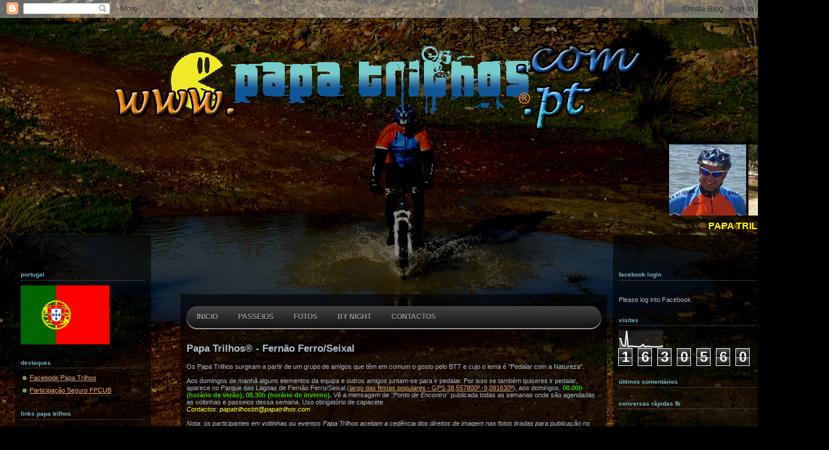

--- FILE ---
content_type: text/html; charset=UTF-8
request_url: https://www.papatrilhos.com/2011/01/passeio-de-ano-novo-2011-01-02-50km.html
body_size: 28456
content:
<!DOCTYPE html>
<html dir='ltr' xmlns='http://www.w3.org/1999/xhtml' xmlns:b='http://www.google.com/2005/gml/b' xmlns:data='http://www.google.com/2005/gml/data' xmlns:expr='http://www.google.com/2005/gml/expr' xmlns:fb='http://www.facebook.com/2008/fbml'>
<!-- BEGIN - ARQUIVO BEGIN CBOX - www.cbox.ws <div id="cboxdiv" align="center"> <iframe frameborder="0" marginheight="2" marginwidth="2" height="450" src="http://www.cbox.ws/box/?boxid=1043662&amp;boxtag=ww9nww&amp;sec=main" id="cboxmain" scrolling="auto" style="border:#DBE2ED 1px solid;" width="280" allowtransparency="yes" name="cboxmain"></iframe><br/> <iframe frameborder="0" marginheight="2" marginwidth="2" height="75" src="http://www.cbox.ws/box/?boxid=1043662&amp;boxtag=ww9nww&amp;sec=form" id="cboxform" scrolling="no" style="border:#DBE2ED 1px solid;border-top:0px" width="280" allowtransparency="yes" name="cboxform"></iframe> </div> END CBOX END ARQUIVO -->
<!-- Snowflakes -->
<!-- <marquee behavior='scroll' direction='down' scrollamount='3' style='position:absolute; left:150px; top:20px; width:25px; height:450px; z-index:1;'><span class='snowflakes'><img src='http://clientes.netvisao.pt/pirolito/Logos/snow.gif'/></span></marquee> <marquee behavior='scroll' direction='down' scrollamount='7' style='position:absolute; left:250px; top:20px; width:25px; height:450px; z-index:1;'><span class='snowflakes'><img src='http://clientes.netvisao.pt/pirolito/Logos/snow.gif'/></span></marquee> <marquee behavior='scroll' direction='down' scrollamount='4' style='position:absolute; left:350px; top:20px; width:25px; height:450px; z-index:1;'><span class='snowflakes'><img src='http://clientes.netvisao.pt/pirolito/Logos/snow.gif'/></span></marquee> <marquee behavior='scroll' direction='down' scrollamount='3' style='position:absolute; left:450px; top:20px; width:25px; height:455px; z-index:1;'><span class='snowflakes'><img src='http://clientes.netvisao.pt/pirolito/Logos/snow.gif'/></span></marquee> <marquee behavior='scroll' direction='down' scrollamount='2' style='position:absolute; left:550px; top:20px; width:25px; height:455px; z-index:1;'><span class='snowflakes'><img src='http://clientes.netvisao.pt/pirolito/Logos/snow.gif'/></span></marquee> <marquee behavior='scroll' direction='down' scrollamount='5' style='position:absolute; left:650px; top:20px; width:25px; height:455px; z-index:1;'><span class='snowflakes'><img src='http://clientes.netvisao.pt/pirolito/Logos/snow.gif'/></span></marquee> <marquee behavior='scroll' direction='down' scrollamount='6' style='position:absolute; left:750px; top:10px; width:25px; height:451px; z-index:1;'><span class='snowflakes'><img src='http://clientes.netvisao.pt/pirolito/Logos/snow.gif'/></span></marquee> <marquee behavior='scroll' direction='down' scrollamount='3' style='position:absolute; left:850px; top:10px; width:25px; height:451px; z-index:1;'><span class='snowflakes'><img src='http://clientes.netvisao.pt/pirolito/Logos/snow.gif'/></span></marquee> <marquee behavior='scroll' direction='down' scrollamount='1' style='position:absolute; left:950px; top:20px; width:25px; height:455px; z-index:1;'><span class='snowflakes'><img src='http://clientes.netvisao.pt/pirolito/Logos/snow.gif'/></span></marquee> <marquee behavior='scroll' direction='down' scrollamount='4' style='position:absolute; left:1050px; top:20px; width:25px; height:455px; z-index:1;'><span class='snowflakes'><img src='http://clientes.netvisao.pt/pirolito/Logos/snow.gif'/></span></marquee> <marquee behavior='scroll' direction='down' scrollamount='5' style='position:absolute; left:1100px; top:10px; width:25px; height:451px; z-index:1;'><span class='snowflakes'><img src='http://clientes.netvisao.pt/pirolito/Logos/snow.gif'/></span></marquee> -->
<!-- / Snowflakes -->
<!-- random background -->
<script type='text/javascript'>

var banner= new Array()
banner[0]="https://lh5.googleusercontent.com/-1FnlqgLbI0/Uj8lRofWMVI/AAAAAAABLG4/CN2jCbSZ-mU/s1440/CIMG9921.JPG"
banner[1]="https://lh6.googleusercontent.com/-dAYf9uh8_zk/Uj8cca5I9xI/AAAAAAABLGo/RT-tancbfHs/s1440/2013-09-22+09.57.41.jpg"
banner[2]="https://lh5.googleusercontent.com/-FN52VbcypCQ/UMZdduu0j-I/AAAAAAAA2BU/vHSumHFrUT8/s1470/03.jpg"
banner[3]="https://lh5.googleusercontent.com/-w2Xpc8cz23Q/Uj8lTl2iRjI/AAAAAAABLHA/fqnEkx6ffwc/s1440/DSC02452.JPG"
banner[4]="https://lh3.googleusercontent.com/-s48m5AS3o6g/T6Kwsn9i0mI/AAAAAAAAkyg/TfYXW8IBdWs/s1817/05.JPG"
banner[5]="https://lh4.googleusercontent.com/-P75mkEklrMQ/T6KoE9zGyVI/AAAAAAAAkxg/RPX_qS73-iw/s1820/aniv04.jpg"
banner[6]="https://lh4.googleusercontent.com/-eIZNuoeuttA/Uj8lWTwsD_I/AAAAAAABLHI/JdcdeHRIJnM/s1440/DSC02474.JPG"
banner[7]="https://lh6.googleusercontent.com/-EE8jFgiXm9o/T6Kb2Vt2IOI/AAAAAAAAkuY/3n09qBl8mag/s1817/08.jpg"
banner[8]="https://lh5.googleusercontent.com/-j8cR18KaIhc/T6Kb3ik8oqI/AAAAAAAAkuw/_oknaqFw1ZU/s1280/09.jpg"
banner[9]="https://lh4.googleusercontent.com/-OfIQT1jLn1g/T6_2o9yNRaI/AAAAAAAAmhc/OEt-Eivv8QU/s1440/10.JPG"
banner[10]="https://lh6.googleusercontent.com/-VNHr9dfQjbc/T6Kwu_yMo_I/AAAAAAAAkyg/865UvMUBfJo/s1440/11.JPG"
banner[11]="https://lh6.googleusercontent.com/-CKUaODarSOM/T6Kf0YY2hRI/AAAAAAAAkxI/7cK4hd7wNQs/s1916/20.jpg"
banner[12]="https://lh4.googleusercontent.com/-kwArbCDwFlc/T6Kb7jHX85I/AAAAAAAAkvM/Mf5GObZSujU/s1817/13.jpg"
banner[13]="https://lh5.googleusercontent.com/-NNZftoEkqfA/T6KwxvK8jPI/AAAAAAAAkyg/bVWS1AgcTro/s1916/14.JPG"
banner[14]="https://lh4.googleusercontent.com/-LTRSM4wneTA/T6Kb-Gt9gbI/AAAAAAAAkvg/vMwxJ1L9tOo/s1280/15.jpg"
banner[15]="https://lh4.googleusercontent.com/-f9odmy9nqmo/T6Kb-w2STzI/AAAAAAAAkvk/sVOsMSI_VvE/s1280/16.jpg"
banner[16]="https://lh3.googleusercontent.com/-v7tszPQk7g0/UG8YSwXQP6I/AAAAAAAAz1I/ZRxoKvl3-c0/s1800/17.jpg"
banner[17]="https://lh3.googleusercontent.com/-yQD3SvID6c0/T6KcBYlv8iI/AAAAAAAAkwA/2QaQH0oPvRg/s1440/18.JPG"
banner[18]="https://lh4.googleusercontent.com/-kiOQR1nli-c/T6KcAK-JwmI/AAAAAAAAkv8/qOfAG_avC-Q/s1440/19.jpg"

var today = new Date();
if (today.getDate() == 20) {
  banner[19]="https://lh3.googleusercontent.com/-v7tszPQk7g0/UG8YSwXQP6I/AAAAAAAAz1I/ZRxoKvl3-c0/s1800/17.jpg"
  document.write("<style>");
  document.write("body {");
  document.write(' background:url("' + banner[19] + '") #123 fixed 50%;');
  document.write(" }");
  document.write("</style>");
}
else {
  var random=Math.floor(19*Math.random());
  document.write("<style>");
  document.write("body {");
  document.write(' background:url("' + banner[random] + '") #123 fixed 50%;');
  document.write(" }");
  document.write("</style>");
}
  
</script>
<head>
<link href='https://www.blogger.com/static/v1/widgets/2944754296-widget_css_bundle.css' rel='stylesheet' type='text/css'/>
<title>Papa Trilhos: Passeio de Ano Novo - 2011-01-02 - 50Km - Pedalar com a Natureza</title>
<!-- Google tag (gtag.js) -->
<script async='async' src='https://www.googletagmanager.com/gtag/js?id=G-K39D9WDW59'></script>
<script>
      window.dataLayer = window.dataLayer || [];
      function gtag(){dataLayer.push(arguments);}
      gtag('js', new Date());

      gtag('config', 'G-K39D9WDW59');
    </script>
<meta content='120336381327969' property='fb:app_id'/>
<!--<meta content='https://lh3.googleusercontent.com/-v7tszPQk7g0/UG8YSwXQP6I/AAAAAAAAz1I/ZRxoKvl3-c0/s1800/17.jpg' property='og:image'/>-->
<meta content='website' property='og:type'/>
<meta content='KJBo95c7ANQhnCkQj2qUuJkwE9zQGFpC9Dcf49+MQtQ=' name='verify-v1'/>
<meta content='text/html; charset=UTF-8' http-equiv='Content-Type'/>
<meta content='blogger' name='generator'/>
<link href='https://www.papatrilhos.com/favicon.ico' rel='icon' type='image/x-icon'/>
<link href='https://www.papatrilhos.com/2011/01/passeio-de-ano-novo-2011-01-02-50km.html' rel='canonical'/>
<link rel="alternate" type="application/atom+xml" title="Papa Trilhos - Atom" href="https://www.papatrilhos.com/feeds/posts/default" />
<link rel="alternate" type="application/rss+xml" title="Papa Trilhos - RSS" href="https://www.papatrilhos.com/feeds/posts/default?alt=rss" />
<link rel="service.post" type="application/atom+xml" title="Papa Trilhos - Atom" href="https://www.blogger.com/feeds/5991969959557464623/posts/default" />

<link rel="alternate" type="application/atom+xml" title="Papa Trilhos - Atom" href="https://www.papatrilhos.com/feeds/3290765338671741865/comments/default" />
<!--Can't find substitution for tag [blog.ieCssRetrofitLinks]-->
<link href='http://2.bp.blogspot.com/_gJnVAOK6CCU/TSCSu8DmziI/AAAAAAAAH_8/eAkUNKI1ahc/DSC04403.jpg' rel='image_src'/>
<meta content='https://www.papatrilhos.com/2011/01/passeio-de-ano-novo-2011-01-02-50km.html' property='og:url'/>
<meta content='Passeio de Ano Novo - 2011-01-02 - 50Km' property='og:title'/>
<meta content='Era a 1ª voltinha do ano! O nevoeiro era intenso, embora com menos frio em relação à semana anterior. Os primeiros Papa Trilhos começaram a ...' property='og:description'/>
<meta content='//2.bp.blogspot.com/_gJnVAOK6CCU/TSCSu8DmziI/AAAAAAAAH_8/eAkUNKI1ahc/w1200-h630-p-k-no-nu/DSC04403.jpg' property='og:image'/>
<style id='page-skin-1' type='text/css'><!--
/*-----------------------------------------------
Blogger Template Style
Name:     Dots Dark
Designer: Douglas Bowman
URL:      www.stopdesign.com
Date:     24 Feb 2004
Updated by: Blogger Team
----------------------------------------------- */
/* Variable definitions
====================
<Variable name="textcolor" description="Text Color" type="color"
default="#abc">
<Variable name="pagetitle" description="Blog Title Color" type="color"
default="#8dd">
<Variable name="blogDescriptionColor" description="Blog Description Color"
type="color" default="#9c7">
<Variable name="posttitle" description="Post Title Color" type="color"
default="#9c7">
<Variable name="linkcolor" description="Link Color" type="color"
default="#da7">
<Variable name="vlinkcolor" description="Visited Link Color" type="color"
default="#799">
<Variable name="dateheadercolor" description="Date Header Color"
type="color" default="#7bc">
<Variable name="sidebartitle" description="Sidebar Title Color" type="color"
default="#7bc">
<Variable name="borderColor" description="Border Color"
type="color" default="#567">
<Variable name="bodyfont" description="Text Font" type="font"
default="normal normal 100% Verdana,Arial,Sans-Serif">
<Variable name="pagetitlefont" description="Blog Title Font" type="font"
default="normal bold 250% Helvetica,Arial,Sans-serif">
<Variable name="blogDescriptionFont" description="Blog Description Font"
type="font" default="normal normal 100% Helvetica, Arial, Sans-serif">
<Variable name="dateHeaderFont" description="Date Header Font"
type="font" default="normal bold 100% Verdana, Sans-serif">
<Variable name="headerfont" description="Sidebar Title Font" type="font"
default="normal bold 95% Verdana,Sans-serif">
<Variable name="startSide" description="Start side in blog language"
type="automatic" default="left">
<Variable name="endSide" description="End side in blog language"
type="automatic" default="right">
*/
body {
margin-top: 0px;
margin-right: 0px;
margin-bottom: 0px;
margin-left: 0px;
/*  background:#123 url("http://www.blogblog.com/dots_dark/bg_minidots.gif");
background-position: 50% 31px; */
text-align:center;
font:x-small Verdana, Arial, Sans-serif;
color:#aabbcc;
font-size: small;
background-color: black;
}
/* Page Structure
----------------------------------------------- */
#outer-wrapper {
/*  background:url("http://www.blogblog.com/dots_dark/bg_3dots.gif") no-repeat 250px 50px; */
/* 2020-09-14 width:1190px;*/
width:1400px;
margin:0 auto;
text-align:left;
font:normal normal 100% Verdana,Arial,Sans-Serif;
}
#header-wrapper {
display: none;
}
#main-wrapper {
/* 2020-09-14 width:480px; */
/* 2024-05-13 width:670px; - aumento para 720 para caberem as fotos extra grande */
width:720px;
float:left;
padding:100px 0 20px;
font-size:85%;
margin-left:50px;
word-wrap: break-word; /* fix for long text breaking sidebar float in IE */
overflow: hidden;     /* fix for long non-text content breaking IE sidebar float */
}
#main {
/*  background:url("http://www.blogblog.com/dots_dark/bg_minidots2.gif") -100px -100px; */
padding:20px 10px 15px;
background-color: rgba(0,0,0,0.6);
}
#sidebar-wrapper {
/* 2020-04-14 width:220px; */
width:230px;
float:left;
font-size:85%;
padding-bottom:20px;
margin-left:25px;
word-wrap: break-word; /* fix for long text breaking sidebar float in IE */
overflow: hidden;     /* fix for long non-text content breaking IE sidebar float */
}
#sidebar {
/*  background:url("http://www.blogblog.com/dots_dark/bg_minidots2.gif") 150px -50px; */
padding:40px 10px 15px;
/* 2020-09-14 width:210px; */
width:210px;
background-color: rgba(0,0,0,0.6);
}
#newsidebar-wrapper {
width:340px;
float:right;
font-size:85%;
padding-bottom:20px;
margin-right:25px;
word-wrap: break-word; /* fix for long text breaking sidebar float in IE */
overflow: hidden; /* fix for long non-text content breaking IE sidebar float */
}
#newsidebar {
/*background:url("http://www.blogblog.com/dots_dark/bg_minidots2.gif") 150px -50px;*/
padding:40px 10px 15px;
width: 320px;
background-color: rgba(0,0,0,0.6);
}
/* Title & Description
----------------------------------------------- */
.Header h1 {
margin:0 0 .5em;
line-height: 1.4em;
font: normal bold 250% Helvetica,Arial,Sans-serif;
color: #88dddd;
}
.Header h1 a {
color:#88dddd;
text-decoration:none;
}
.Header .description {
margin:0 0 1.75em;
color: #99cc77;
font: normal normal 100% Helvetica, Arial, Sans-serif;
}
/* Links
----------------------------------------------- */
a:link {
color:#ddaa77;
}
a:visited {
color:#779999;
}
a:hover {
color:#779999;
}
a img {
border-width:0;
}
/* Posts
----------------------------------------------- */
h2.date-header {
margin:0 0 .75em;
padding-bottom:.35em;
border-bottom:1px dotted #556677;
text-transform: lowercase;
letter-spacing:.3em;
color: #77bbcc;
font: normal bold 100% Verdana, Sans-serif;
}
.post {
margin:0 0 2.5em;
}
.post h3 {
margin:.25em 0;
line-height: 1.4em;
font: normal bold 95% Verdana,Sans-serif;
font-size: 130%;
font-weight: bold;
color:#99cc77;
background:url("//www.blogblog.com/dots_dark/bg_post_title_left.gif") no-repeat left .25em;
padding-top:0;
padding-right:0;
padding-bottom:1px;
padding-left:45px;
}
.post h3 a {
text-decoration:none;
color: #99cc77;
}
.post h3 a:hover {
color: #aabbcc;
}
.post .post-body {
margin:0 0 .75em;
line-height:1.6em;
}
.post-body blockquote {
line-height:1.3em;
}
.post-footer {
margin:0;
}
.uncustomized-post-template .post-footer {
text-align: right;
}
.uncustomized-post-template .post-author,
.uncustomized-post-template .post-timestamp {
display: block;
float: left;
margin-right: 4px;
text-align: left;
}
.post-author, .post-timestamp {
color:#99cc77;
}
a.comment-link {
/* IE5.0/Win doesn't apply padding to inline elements,
so we hide these two declarations from it */
background/* */:/**/url("//www.blogblog.com/dots_dark/icon_comment_left.gif") no-repeat left .25em;
padding-left:15px;
}
html>body a.comment-link {
/* Respecified, for IE5/Mac's benefit */
background:url("//www.blogblog.com/dots_dark/icon_comment_left.gif") no-repeat left .25em;
padding-left:15px;
}
.post img {
margin-top:0;
margin-right:0;
margin-bottom:5px;
margin-left:0;
padding:4px;
border:1px solid #556677;
}
.feed-links {
clear: both;
line-height: 2.5em;
}
#blog-pager-newer-link {
float: left;
}
#blog-pager-older-link {
float: right;
}
#blog-pager {
text-align: center;
}
/* Comments
----------------------------------------------- */
#comments {
margin:0;
}
#comments h4 {
margin:0 0 10px;
border-top:1px dotted #556677;
padding-top:.5em;
line-height: 1.4em;
font: bold 110% Georgia,Serif;
color:#9c7;
}
#comments-block {
line-height:1.6em;
}
.comment-author {
background:url("//www.blogblog.com/dots_dark/icon_comment_left.gif") no-repeat 2px .35em;
margin:.5em 0 0;
padding-top:0;
padding-right:0;
padding-bottom:0;
padding-left:20px;
font-weight:bold;
}
.comment-body {
margin:0;
padding-top:0;
padding-right:0;
padding-bottom:0;
padding-left:20px;
}
.comment-body p {
margin:0 0 .5em;
}
.comment-footer {
margin:0 0 .5em;
padding-top:0;
padding-right:0;
padding-bottom:.75em;
padding-left:20px;
color:#996;
}
.comment-footer a:link {
color:#996;
}
.deleted-comment {
font-style:italic;
color:gray;
}
/* More Sidebar Content
----------------------------------------------- */
.sidebar h2 {
margin:2em 0 .75em;
padding-bottom:.35em;
border-bottom:1px dotted #556677;
line-height: 1.4em;
font: normal bold 95% Verdana,Sans-serif;
text-transform:lowercase;
color:#77bbcc;
}
.sidebar p {
margin:0 0 .75em;
line-height:1.6em;
}
.sidebar ul {
list-style:none;
margin:.5em 0;
padding:0 0px;
}
.sidebar .widget {
margin: .5em 0 1em;
padding: 0 0px;
line-height: 1.5em;
}
.main .widget {
padding-bottom: 1em;
}
.sidebar ul li {
background:url("//www.blogblog.com/dots_dark/bullet.gif") no-repeat 3px .45em;
margin:0;
padding-top:0;
padding-right:0;
padding-bottom:5px;
padding-left:15px;
}
.sidebar p {
margin:0 0 .6em;
}
/* Profile
----------------------------------------------- */
.profile-datablock {
margin: 0 0 1em;
}
.profile-img {
float: left;
margin-top: 0;
margin-right: 8px;
margin-bottom: 5px;
margin-left: 0;
border: 4px solid #345;
}
.profile-data {
margin: 0;
line-height: 1.5em;
}
.profile-textblock {
clear: left;
margin-left: 0;
}
/* Footer
----------------------------------------------- */
#footer {
clear:both;
padding:15px 0 0;
}
#footer p {
margin:0;
}
/** Page structure tweaks for layout editor wireframe */
body#layout #outer-wrapper {
width: 750px;
padding: 0px;
}
body#layout #main-wrapper,
body#layout #main {
width: 450px;
padding: 0px;
margin: 0px;
}
body#layout #sidebar-wrapper,
body#layout #newsidebar-wrapper,
body#layout #sidebar,
body#layout #newsidebar {
width: 150px;
padding: 0px;
}
.comments-tab-icon { height: 14px;  width: auto;  margin-right: 3px;}
/* BEGIN: DROP MENU */
#menu {
width: 100%;
margin: 0;
padding: 10px 0 0 0;
list-style: none;
background-color: #111;
background-image: linear-gradient(#444, #111);
border-radius: 50px;
box-shadow: 0 2px 1px #9c9c9c;
}
#menu li {
float: left;
padding: 0 0 10px 0;
position: relative;
}
#menu a {
float: left;
height: 17px;
padding: 0 17px;
color: #999;
text-transform: uppercase;
font: bold 12px/17px Arial, Helvetica;
text-decoration: none;
text-shadow: 0 1px 0 #000;
}
#menu li:hover > a {
color: #fafafa;
}
*html #menu li a:hover { /* IE6 */
color: #fafafa;
}
#menu li:hover > ul {
display: block;
}
/* Sub-menu */
#menu ul {
list-style: none;
margin: 0;
padding: 0;
display: none;
position: absolute;
top: 100%;
left: 0;
z-index: 99999;
background-color: #444;
background-image: linear-gradient(#444, #111);
-moz-border-radius: 5px;
border-radius: 5px;
}
#menu ul ul {
left: 100%;
top: 0;
}
#menu ul li {
float: none;
margin: 0;
padding: 0;
display: block;
box-shadow: 0 1px 0 #111111,
0 2px 0 #777777;
}
#menu ul li:last-child {
box-shadow: none;
}
#menu ul ul li:first-child a:after {
left: -6px;
top: 50%;
margin-top: -6px;
border-left: 0;
border-bottom: 6px solid transparent;
border-top: 6px solid transparent;
border-right: 6px solid #3b3b3b;
}
#menu ul ul li:first-child a:hover:after {
border-right-color: #0299d3;
border-bottom-color: transparent;
}
#menu ul a {
padding: 10px;
height: auto;
line-height: 1;
display: block;
white-space: nowrap;
float: none;
text-transform: none;
}
*html #menu ul a { /* IE6 */
height: 10px;
width: 150px;
}
*:first-child+html #menu ul a { /* IE7 */
height: 10px;
width: 150px;
}
#menu ul a:hover {
background-color: #0186ba;
background-image: linear-gradient(#04acec, #0186ba);
}
#menu ul li:first-child > a {
border-radius: 3px 3px 0 0;
}
#menu ul li:first-child > a:after {
content: '';
position: absolute;
left: 40px;
top: -6px;
border-left: 6px solid transparent;
border-right: 6px solid transparent;
border-bottom: 6px solid #444;
}
#menu ul li:first-child a:hover:after {
border-bottom-color: #04acec;
}
#menu ul li:last-child > a {
border-radius: 0 0 3px 3px;
}
/* Clear floated elements */
#menu:after {
visibility: hidden;
display: block;
font-size: 0;
content: " ";
clear: both;
height: 0;
}
* html #menu             { zoom: 1; } /* IE6 */
*:first-child+html #menu { zoom: 1; } /* IE7 */
/* END: DROP MENU */

--></style>
<link href='https://www.blogger.com/dyn-css/authorization.css?targetBlogID=5991969959557464623&amp;zx=390bba91-aa84-4d8e-943d-6250de9ed220' media='none' onload='if(media!=&#39;all&#39;)media=&#39;all&#39;' rel='stylesheet'/><noscript><link href='https://www.blogger.com/dyn-css/authorization.css?targetBlogID=5991969959557464623&amp;zx=390bba91-aa84-4d8e-943d-6250de9ed220' rel='stylesheet'/></noscript>
<meta name='google-adsense-platform-account' content='ca-host-pub-1556223355139109'/>
<meta name='google-adsense-platform-domain' content='blogspot.com'/>

</head>
<body>
<!-- BEGIN - FB APPID -->
<!-- <div id='fb-root'/><script src='http://connect.facebook.net/pt_PT/all.js#appId=120336381327969&amp;xfbml=1'/> -->
<script>
  window.fbAsyncInit = function() {
    FB.init({
      appId      : '120336381327969',
      xfbml      : true,
      version    : 'v2.7'
    });
  };

  (function(d, s, id){
     var js, fjs = d.getElementsByTagName(s)[0];
     if (d.getElementById(id)) {return;}
     js = d.createElement(s); js.id = id;
     js.src = "//connect.facebook.net/en_US/sdk.js";
     fjs.parentNode.insertBefore(js, fjs);
   }(document, 'script', 'facebook-jssdk'));
</script>
<!-- END - FB APPID -->
<div class='navbar section' id='navbar'><div class='widget Navbar' data-version='1' id='Navbar1'><script type="text/javascript">
    function setAttributeOnload(object, attribute, val) {
      if(window.addEventListener) {
        window.addEventListener('load',
          function(){ object[attribute] = val; }, false);
      } else {
        window.attachEvent('onload', function(){ object[attribute] = val; });
      }
    }
  </script>
<div id="navbar-iframe-container"></div>
<script type="text/javascript" src="https://apis.google.com/js/platform.js"></script>
<script type="text/javascript">
      gapi.load("gapi.iframes:gapi.iframes.style.bubble", function() {
        if (gapi.iframes && gapi.iframes.getContext) {
          gapi.iframes.getContext().openChild({
              url: 'https://www.blogger.com/navbar/5991969959557464623?po\x3d3290765338671741865\x26origin\x3dhttps://www.papatrilhos.com',
              where: document.getElementById("navbar-iframe-container"),
              id: "navbar-iframe"
          });
        }
      });
    </script><script type="text/javascript">
(function() {
var script = document.createElement('script');
script.type = 'text/javascript';
script.src = '//pagead2.googlesyndication.com/pagead/js/google_top_exp.js';
var head = document.getElementsByTagName('head')[0];
if (head) {
head.appendChild(script);
}})();
</script>
</div></div>
<!-- BEGIN logotipo -->
<!-- default_logo = 'http://clientes.netvisao.pt/pirolito/Logos/Logo1_V2.2_R.gif' -->
<!-- logo_natal_2010 = 'http://clientes.netvisao.pt/pirolito/Logos/Logo_Natal_2010.png' -->
<!-- logo_natal_2011 = 'http://clientes.netvisao.pt/pirolito/Logos/natal2011.png' -->
<!-- logo_natal_2012 ='https://lh5.googleusercontent.com/-pAaWFyUGTxI/UMzVVSSD9ZI/AAAAAAAA2Fs/JIY9bAIkylE/s896/logo_www_natal.png' -->
<!-- logo_ano_4 = 'http://clientes.netvisao.pt/pirolito/Logos/Logo4Ano.png' -->
<!-- logo_dominio = 'https://lh4.googleusercontent.com/-NqQzYWOvyz8/T6KMymo7MfI/AAAAAAAAktM/OAhTzXg15nE/s896/logo_dominio1.png'-->
<!-- logo_bynight_2012 = 'https://lh6.googleusercontent.com/-j5JO8BBRhKs/T-GfdsI2YbI/AAAAAAAApC4/ENCCIFoRWDc/s710/Logo1_V2.3R_cores_layers.png' -->
<!-- logo ano 7 ='https://lh5.googleusercontent.com/-0uaUMo4GZlE/VGxcT4n7_3I/AAAAAAABtso/k3BbUOwkqog/w2208-h562-no/7%2Baniversário.png' -->
<!-- Logo -->
<div>
<br/><br/><br/>
<a href='http://www.papatrilhos.pt/'>
<img src='https://lh4.googleusercontent.com/-NqQzYWOvyz8/T6KMymo7MfI/AAAAAAAAktM/OAhTzXg15nE/s896/logo_dominio1.png'/>
</a>
<p></p>
</div>
<!-- BEGIN slideshow dos Papa Trilhos-->
<!-- resolução foto 16:9 - with='180' -->
<!-- resolução foto 4:3 - with='150' -->
<!-- resolução foto 16:9 portait - with='85' -->
<!-- resolução foto 4:3 portait - with='110' -->
<div>
<center>
<!-- 2020-09-14 <table border='0' width='1150'> -->
<table border='0' width='1400'>
<tr><th bgcolor='transparent'>
<marquee behavior='scroll' direction='left' height='120' onmouseout='this.start();' onmouseover='this.stop();' scrollamount='4'>
<img height='120' src='https://lh3.googleusercontent.com/-yW-3OKeuEk0/VqU8OYuhfkI/AAAAAAACHxM/S1K7QUpXOws/s232-Ic42/2013-08-17%25252012.58.33.jpg' title='Paulo Alex San' width='130'/>
<img height='120' src='https://lh3.googleusercontent.com/-yf0PjIz4PVw/TuJEo6UJWII/AAAAAAAAbOM/QxYhxF2STDE/s320/file32.jpg' title='To Ze San' width='150'/>
<img height='120' src='https://lh6.googleusercontent.com/-m9gBDzN3bD0/TuJEmJe_B-I/AAAAAAAAbNw/sbsONV-oo10/s640/file28.jpg' title='Nelson San' width='150'/>
<img height='120' src='https://lh6.googleusercontent.com/-_GU_K5NlsV8/TuJEgVYCE3I/AAAAAAAAbM8/3BCsqglLY1M/s640/file22.jpg' title='Ni San' width='150'/>
<img height='120' src='https://lh6.googleusercontent.com/-IDtkPvXRBFA/TuJERaIGscI/AAAAAAAAbKw/tyiaiWAM-Pg/s512/file3.jpg' title='Mario San' width='85'/>
<img height='120' src='https://lh6.googleusercontent.com/-e3K8kfnGUkg/TuJEnxHgOYI/AAAAAAAAbOI/BV1-czHspOk/s320/file31.jpg' title='Carlos Prazeres San' width='150'/>
<img height='120' src='https://lh5.googleusercontent.com/-Jsqa0YXI4io/TuJEaQS9MQI/AAAAAAAAbL8/np12P8hZzH0/s512/file13.jpg' title='Marlene San' width='180'/>
<img height='120' src='https://lh3.googleusercontent.com/-Id-Fp6T6VGk/Tq3eoZzY2pI/AAAAAAAAYfU/o6GcM6rKQrQ/s640/IMG_2134%252520%252528Small%252529.JPG' title='Felix San' width='150'/>
<img height='120' src='https://lh3.googleusercontent.com/-jpbyadfnskk/UKZmCVIn9_I/AAAAAAAA1IM/-VsE9R2KxK0/s640/teste1%2520203%2520%2528Small%2529.jpg' title='Sandra San' width='150'/>
<img height='120' src='https://lh3.googleusercontent.com/-1s9lTcTYTJI/TuJEcMS4x1I/AAAAAAAAbMQ/SvzIo2V8Y5E/s720/file16.jpg' title='Bela San' width='150'/>
<img height='120' src='https://lh5.googleusercontent.com/-XMqPaL0Ja_Q/UGhP-d2_ULI/AAAAAAAAzvs/UlyACzJ9XtE/s461/CIMG7611.JPG' title='Isabel Penteado San' width='85'/>
<img height='120' src='https://lh4.googleusercontent.com/-KGp-lB97Ld4/UAO_10Fh52I/AAAAAAAArp0/EdqCY3vvedk/s800/CIMG6819.JPG' title='Isabel Santos San' width='180'/>
<img height='120' src='https://lh6.googleusercontent.com/-VS1V-nNSnGM/Twiexm2fk2I/AAAAAAAAb3Q/VmTSCN9sHWg/s437/fotografia3589.jpg' title='Kimbikes San' width='110'/>
<img height='120' src='https://lh3.googleusercontent.com/-z3x5ZaWdPIQ/TuJEQcMPspI/AAAAAAAAbKo/M-ksUTXrAas/s512/file2.jpg' title='Joaquim Pena San' width='85'/>
<img height="120" src="//3.bp.blogspot.com/-nNhaJsQQO0Y/Tq3eurA7bwI/AAAAAAAAYgE/ID-_PoU3DQE/s640/IMG_2140%252520%252528Small%252529.JPG" title="Pedro Santos" width="150">
<img height='120' src='https://lh3.googleusercontent.com/-4KyUw7Cwu6g/VpytNaFQCqI/AAAAAAACHns/7JLQvs9UZ9c/s1152-Ic42/DSCN9321.jpg' title='José Amaro San' width='150'/>
<img height='120' src='https://lh4.googleusercontent.com/-kn4O9R8zwtg/UXPnXCaYw9I/AAAAAAAA6Qg/pC-u_PaOs4E/s800/2013-04-21%252010.34.01.jpg' title='Fernando Dias San' width='180'/>
<img height='120' src='https://lh3.googleusercontent.com/-_a5NQslpCgU/UKvtDy_IA9I/AAAAAAAA1aQ/3KWEGyTkQVU/s640/DSC00091.JPG' title='Leandro' width='150'/>
<img height='120' src='https://lh6.googleusercontent.com/-Mzj5AuEWHQc/UKvtCHWacqI/AAAAAAAA1aQ/qIRQV9mQv4g/s640/DSC00087.JPG' title='Gonçalo Francisco' width='150'/>
<img height='120' src='https://lh3.googleusercontent.com/-lFNsHO9Cxbc/UXKYYjYyElI/AAAAAAAA6Mo/a1RKdIiUguA/s440/PedroFelix.JPG' title='Pedro Felix' width='110'/>
<img height='120' src='https://lh3.googleusercontent.com/-VuMVhDNRaQY/UX1fM_PCvnI/AAAAAAAA6no/ri19o4SIXao/s640/fotografia10178.jpg' title='António Borda dÁgua San' width='150'/>
<img height='120' src='https://lh6.googleusercontent.com/-Lco6RcctitE/UbcRXWZ17xI/AAAAAAABA10/jHPHMPNsBMk/s640/CIMG1001.JPG' title='António Júlio San' width='150'/>
<img height='120' src='https://lh6.googleusercontent.com/-om-PQbZsFN0/UbcOE29T8PI/AAAAAAABAn8/aPEfPYMy_K0/s256/CIMG0887.JPG' title='Maria de Fátima San' width='150'/>
<img height='120' src='https://lh3.googleusercontent.com/-CIprHltGsgM/U6C4zHFSx4I/AAAAAAABf04/8HUwfkpnGkk/s800/WP_20140609_232.jpg' title='Carla Baião' width='180'/>
<img height='120' src='https://lh3.googleusercontent.com/-UerPMvpRg0g/VsnJyxjjG2I/AAAAAAACIKM/IG7KiNCEX9o/s1152-Ic42/IMG_3409.JPG' title='António Arcângelo' width='150'/>
<img height='120' src='https://lh3.googleusercontent.com/-NUjd7_-Jr3Q/VsnOW4kFO2I/AAAAAAACIKY/HDeBqcw0WFs/s820-Ic42/Screen%252520Shot%2525202016-02-21%252520at%25252014.47.09.png' title='João Vieira' width='100'/>
<img height='120' src='https://lh3.googleusercontent.com/-fD6nsRZIsTo/VqU6IY8LhyI/AAAAAAACHw8/QSBFu5RRMCo/s1024-Ic42/Vitor%252520Rebelo%252520PapaTrilho%252520n.%2525C2%2525BA76.JPG' title='Vitor Rebelo' width='150'/>
</marquee>
</th></tr>
</table>
</center>
</div>
<!-- END slideshow dos Papa Trilhos-->
<!-- BEGIN linha de avisos -->
<div>
<center>
<!-- 2020-09-14 <table border='0' width='1150'> -->
<table border='0' width='1400'>
<tr><th bgcolor='transparent'>
<marquee behavior='SCROLL' scrollamount='3;' width='100%'>
<span style='font-size: 16px;font-family: arial ;color:#FFFF00;'>PAPA TRILHOS - </span>
<span style='font-size: 16px;font-family: arial ;color:#FFA500;'>BOAS PEDALADAS PARA 2026. </span>
<span style='font-size: 16px;font-family: arial ;color:#ADD8E6;'>ELEIÇÕES PAPA TRILHOS 2026/2027 - CONSULTAR CALENDÁRIO ELEITORAL NAS MENSAGENS DO SITE. </span>
<span style='font-size: 16px;font-family: arial ;color:#FF5733;'>HÁ 18 ANOS A PEDALAR COM A NATUREZA.</span>
</marquee>
</th></tr>
</table>
</center>
</div>
<!-- END linha de avisos -->
<div id='outer-wrapper'><div id='wrap2'>
<!-- skip links for text browsers -->
<span id='skiplinks' style='display:none;'>
<a href='#main'>skip to main </a> |
      <a href='#sidebar'>skip to sidebar</a>
</span>
<div id='content-wrapper'>
<div id='crosscol-wrapper' style='text-align:center'>
<div class='crosscol no-items section' id='crosscol'></div>
</div>
<div id='sidebar-wrapper'>
<div class='sidebar section' id='sidebar'><div class='widget Image' data-version='1' id='Image1'>
<h2>Portugal</h2>
<div class='widget-content'>
<img alt='Portugal' height='100' id='Image1_img' src='https://lh3.googleusercontent.com/blogger_img_proxy/AEn0k_vayxTd_Z7rC_oUT5VYqb23QkudB4O-1ZvnM6XdBBDgx1mZkZEAJk87i2-DleOU43MrCkBI1ycWKGaqz9bLLofOZBppQMhIiIJMuKkGwMbbRXwBS1uDemtMcJ6FY5gkn5641o8BFDRKEv7oX_OIhXe6HBptatp3J_AhtntYnrmUnDQjsYfRa0zy7Xhr5n7pTg=s0-d' width='150'/>
<br/>
</div>
<div class='clear'></div>
</div><div class='widget LinkList' data-version='1' id='LinkList4'>
<h2>Destaques</h2>
<div class='widget-content'>
<ul>
<li><a href='http://www.facebook.com/pages/Papa-Trilhos/129616940393363'>Facebook Papa Trilhos</a></li>
<li><a href='http://www.papatrilhos.com/2011/01/seguro-fpcub-2011-condicoes-e-modo-de.html'>Participação Seguro FPCUB</a></li>
</ul>
<div class='clear'></div>
</div>
</div><div class='widget LinkList' data-version='1' id='LinkList6'>
<h2>Links Papa Trilhos</h2>
<div class='widget-content'>
<ul>
<li><a href='https://www.facebook.com/Papa-Trilhos-129616940393363/photos/?tab=albums'>Fotos Album 6 - Facebook</a></li>
<li><a href='http://photos.azib.net/?by=papatrilhosbtt4'>Fotos Album 5 - Papa Trilhos</a></li>
<li><a href='http://photos.azib.net/?by=papatrilhosbtt3'>Fotos Album 4 - Papa Trilhos</a></li>
<li><a href='http://photos.azib.net/?by=papatrilhosbtt2'>Fotos Album 3 - Papa Trilhos</a></li>
<li><a href='http://photos.azib.net/?by=papatrilhosbtt1'>Fotos Album 2 - Papa Trilhos</a></li>
<li><a href='http://photos.azib.net/?by=papatrilhosbtt'>Fotos Album 1 - Papa Trilhos</a></li>
<li><a href='https://docs.google.com/spreadsheets/d/1RagX48p9AimHbHFfzigcQDoYECWo_g3Qcw9Qd3cUSmg/pubhtml'>Os Kms dos Papa Trilhos</a></li>
</ul>
<div class='clear'></div>
</div>
</div><div class='widget LinkList' data-version='1' id='LinkList1'>
<h2>Links BTT</h2>
<div class='widget-content'>
<ul>
<li><a href='http://www.btt-tv.com/'>BTT-TV</a></li>
<li><a href='http://www.portalbtt.com/portal/index.php'>Portal BTT</a></li>
<li><a href='http://www.forumbtt.net/'>Forum BTT</a></li>
<li><a href='http://www.projectobtt.com/'>Projecto BTT</a></li>
<li><a href='http://www.fpcub.pt/portal/'>FPCUB</a></li>
<li><a href='http://www.freebike.pt/'>Revista FreeBike</a></li>
<li><a href='http://www.bikemagazine.pt/'>Propedalar</a></li>
</ul>
<div class='clear'></div>
</div>
</div><div class='widget LinkList' data-version='1' id='LinkList9'>
<h2>GPS - Trilhos para BTT</h2>
<div class='widget-content'>
<ul>
<li><a href='http://www.bikemap.net/'>BikeMap</a></li>
<li><a href='http://connect.garmin.com/'>Garmin Connect - tracks GPS</a></li>
<li><a href='http://www.gpsies.com/'>GPSies</a></li>
<li><a href='http://www.gpsvisualizer.com/'>GPS Visualizer</a></li>
<li><a href='http://www.forumbtt.net/index.php/board,26.0.html'>Tracks4You - Tracks GPS</a></li>
<li><a href='http://tp//www.goandwalk.com/'>Go and Walk - Trilhos</a></li>
</ul>
<div class='clear'></div>
</div>
</div><div class='widget LinkList' data-version='1' id='LinkList2'>
<h2>Outros Links</h2>
<div class='widget-content'>
<ul>
<li><a href='http://www.windguru.com/pt/index.php?sc=65000'>Windguru</a></li>
<li><a href='http://www.google.pt/'>Google</a></li>
<li><a href='http://www.google.pt/language_tools'>Tradutor</a></li>
<li><a href='http://diariodigital.sapo.pt/'>Noticias</a></li>
<li><a href='http://infordesporto.sapo.pt/'>Desporto</a></li>
<li><a href='http://www.geocaching-pt.net/'>Geocaching@PT</a></li>
<li><a href='http://opraticante.bloguedesporto.com/'>O Praticante</a></li>
<li><a href='http://www.fernaoferro.pt/'>Junta F. Fernão Ferro</a></li>
</ul>
<div class='clear'></div>
</div>
</div><div class='widget BlogArchive' data-version='1' id='BlogArchive1'>
<h2>Arquivo do blog</h2>
<div class='widget-content'>
<div id='ArchiveList'>
<div id='BlogArchive1_ArchiveList'>
<ul class='hierarchy'>
<li class='archivedate collapsed'>
<a class='toggle' href='javascript:void(0)'>
<span class='zippy'>

        &#9658;&#160;
      
</span>
</a>
<a class='post-count-link' href='https://www.papatrilhos.com/2026/'>
2026
</a>
<span class='post-count' dir='ltr'>(4)</span>
<ul class='hierarchy'>
<li class='archivedate collapsed'>
<a class='toggle' href='javascript:void(0)'>
<span class='zippy'>

        &#9658;&#160;
      
</span>
</a>
<a class='post-count-link' href='https://www.papatrilhos.com/2026/01/'>
janeiro
</a>
<span class='post-count' dir='ltr'>(4)</span>
</li>
</ul>
</li>
</ul>
<ul class='hierarchy'>
<li class='archivedate collapsed'>
<a class='toggle' href='javascript:void(0)'>
<span class='zippy'>

        &#9658;&#160;
      
</span>
</a>
<a class='post-count-link' href='https://www.papatrilhos.com/2025/'>
2025
</a>
<span class='post-count' dir='ltr'>(125)</span>
<ul class='hierarchy'>
<li class='archivedate collapsed'>
<a class='toggle' href='javascript:void(0)'>
<span class='zippy'>

        &#9658;&#160;
      
</span>
</a>
<a class='post-count-link' href='https://www.papatrilhos.com/2025/12/'>
dezembro
</a>
<span class='post-count' dir='ltr'>(10)</span>
</li>
</ul>
<ul class='hierarchy'>
<li class='archivedate collapsed'>
<a class='toggle' href='javascript:void(0)'>
<span class='zippy'>

        &#9658;&#160;
      
</span>
</a>
<a class='post-count-link' href='https://www.papatrilhos.com/2025/11/'>
novembro
</a>
<span class='post-count' dir='ltr'>(12)</span>
</li>
</ul>
<ul class='hierarchy'>
<li class='archivedate collapsed'>
<a class='toggle' href='javascript:void(0)'>
<span class='zippy'>

        &#9658;&#160;
      
</span>
</a>
<a class='post-count-link' href='https://www.papatrilhos.com/2025/10/'>
outubro
</a>
<span class='post-count' dir='ltr'>(12)</span>
</li>
</ul>
<ul class='hierarchy'>
<li class='archivedate collapsed'>
<a class='toggle' href='javascript:void(0)'>
<span class='zippy'>

        &#9658;&#160;
      
</span>
</a>
<a class='post-count-link' href='https://www.papatrilhos.com/2025/09/'>
setembro
</a>
<span class='post-count' dir='ltr'>(8)</span>
</li>
</ul>
<ul class='hierarchy'>
<li class='archivedate collapsed'>
<a class='toggle' href='javascript:void(0)'>
<span class='zippy'>

        &#9658;&#160;
      
</span>
</a>
<a class='post-count-link' href='https://www.papatrilhos.com/2025/08/'>
agosto
</a>
<span class='post-count' dir='ltr'>(11)</span>
</li>
</ul>
<ul class='hierarchy'>
<li class='archivedate collapsed'>
<a class='toggle' href='javascript:void(0)'>
<span class='zippy'>

        &#9658;&#160;
      
</span>
</a>
<a class='post-count-link' href='https://www.papatrilhos.com/2025/07/'>
julho
</a>
<span class='post-count' dir='ltr'>(10)</span>
</li>
</ul>
<ul class='hierarchy'>
<li class='archivedate collapsed'>
<a class='toggle' href='javascript:void(0)'>
<span class='zippy'>

        &#9658;&#160;
      
</span>
</a>
<a class='post-count-link' href='https://www.papatrilhos.com/2025/06/'>
junho
</a>
<span class='post-count' dir='ltr'>(7)</span>
</li>
</ul>
<ul class='hierarchy'>
<li class='archivedate collapsed'>
<a class='toggle' href='javascript:void(0)'>
<span class='zippy'>

        &#9658;&#160;
      
</span>
</a>
<a class='post-count-link' href='https://www.papatrilhos.com/2025/05/'>
maio
</a>
<span class='post-count' dir='ltr'>(14)</span>
</li>
</ul>
<ul class='hierarchy'>
<li class='archivedate collapsed'>
<a class='toggle' href='javascript:void(0)'>
<span class='zippy'>

        &#9658;&#160;
      
</span>
</a>
<a class='post-count-link' href='https://www.papatrilhos.com/2025/04/'>
abril
</a>
<span class='post-count' dir='ltr'>(10)</span>
</li>
</ul>
<ul class='hierarchy'>
<li class='archivedate collapsed'>
<a class='toggle' href='javascript:void(0)'>
<span class='zippy'>

        &#9658;&#160;
      
</span>
</a>
<a class='post-count-link' href='https://www.papatrilhos.com/2025/03/'>
março
</a>
<span class='post-count' dir='ltr'>(11)</span>
</li>
</ul>
<ul class='hierarchy'>
<li class='archivedate collapsed'>
<a class='toggle' href='javascript:void(0)'>
<span class='zippy'>

        &#9658;&#160;
      
</span>
</a>
<a class='post-count-link' href='https://www.papatrilhos.com/2025/02/'>
fevereiro
</a>
<span class='post-count' dir='ltr'>(9)</span>
</li>
</ul>
<ul class='hierarchy'>
<li class='archivedate collapsed'>
<a class='toggle' href='javascript:void(0)'>
<span class='zippy'>

        &#9658;&#160;
      
</span>
</a>
<a class='post-count-link' href='https://www.papatrilhos.com/2025/01/'>
janeiro
</a>
<span class='post-count' dir='ltr'>(11)</span>
</li>
</ul>
</li>
</ul>
<ul class='hierarchy'>
<li class='archivedate collapsed'>
<a class='toggle' href='javascript:void(0)'>
<span class='zippy'>

        &#9658;&#160;
      
</span>
</a>
<a class='post-count-link' href='https://www.papatrilhos.com/2024/'>
2024
</a>
<span class='post-count' dir='ltr'>(138)</span>
<ul class='hierarchy'>
<li class='archivedate collapsed'>
<a class='toggle' href='javascript:void(0)'>
<span class='zippy'>

        &#9658;&#160;
      
</span>
</a>
<a class='post-count-link' href='https://www.papatrilhos.com/2024/12/'>
dezembro
</a>
<span class='post-count' dir='ltr'>(6)</span>
</li>
</ul>
<ul class='hierarchy'>
<li class='archivedate collapsed'>
<a class='toggle' href='javascript:void(0)'>
<span class='zippy'>

        &#9658;&#160;
      
</span>
</a>
<a class='post-count-link' href='https://www.papatrilhos.com/2024/11/'>
novembro
</a>
<span class='post-count' dir='ltr'>(12)</span>
</li>
</ul>
<ul class='hierarchy'>
<li class='archivedate collapsed'>
<a class='toggle' href='javascript:void(0)'>
<span class='zippy'>

        &#9658;&#160;
      
</span>
</a>
<a class='post-count-link' href='https://www.papatrilhos.com/2024/10/'>
outubro
</a>
<span class='post-count' dir='ltr'>(15)</span>
</li>
</ul>
<ul class='hierarchy'>
<li class='archivedate collapsed'>
<a class='toggle' href='javascript:void(0)'>
<span class='zippy'>

        &#9658;&#160;
      
</span>
</a>
<a class='post-count-link' href='https://www.papatrilhos.com/2024/09/'>
setembro
</a>
<span class='post-count' dir='ltr'>(13)</span>
</li>
</ul>
<ul class='hierarchy'>
<li class='archivedate collapsed'>
<a class='toggle' href='javascript:void(0)'>
<span class='zippy'>

        &#9658;&#160;
      
</span>
</a>
<a class='post-count-link' href='https://www.papatrilhos.com/2024/08/'>
agosto
</a>
<span class='post-count' dir='ltr'>(12)</span>
</li>
</ul>
<ul class='hierarchy'>
<li class='archivedate collapsed'>
<a class='toggle' href='javascript:void(0)'>
<span class='zippy'>

        &#9658;&#160;
      
</span>
</a>
<a class='post-count-link' href='https://www.papatrilhos.com/2024/07/'>
julho
</a>
<span class='post-count' dir='ltr'>(12)</span>
</li>
</ul>
<ul class='hierarchy'>
<li class='archivedate collapsed'>
<a class='toggle' href='javascript:void(0)'>
<span class='zippy'>

        &#9658;&#160;
      
</span>
</a>
<a class='post-count-link' href='https://www.papatrilhos.com/2024/06/'>
junho
</a>
<span class='post-count' dir='ltr'>(9)</span>
</li>
</ul>
<ul class='hierarchy'>
<li class='archivedate collapsed'>
<a class='toggle' href='javascript:void(0)'>
<span class='zippy'>

        &#9658;&#160;
      
</span>
</a>
<a class='post-count-link' href='https://www.papatrilhos.com/2024/05/'>
maio
</a>
<span class='post-count' dir='ltr'>(16)</span>
</li>
</ul>
<ul class='hierarchy'>
<li class='archivedate collapsed'>
<a class='toggle' href='javascript:void(0)'>
<span class='zippy'>

        &#9658;&#160;
      
</span>
</a>
<a class='post-count-link' href='https://www.papatrilhos.com/2024/04/'>
abril
</a>
<span class='post-count' dir='ltr'>(11)</span>
</li>
</ul>
<ul class='hierarchy'>
<li class='archivedate collapsed'>
<a class='toggle' href='javascript:void(0)'>
<span class='zippy'>

        &#9658;&#160;
      
</span>
</a>
<a class='post-count-link' href='https://www.papatrilhos.com/2024/03/'>
março
</a>
<span class='post-count' dir='ltr'>(13)</span>
</li>
</ul>
<ul class='hierarchy'>
<li class='archivedate collapsed'>
<a class='toggle' href='javascript:void(0)'>
<span class='zippy'>

        &#9658;&#160;
      
</span>
</a>
<a class='post-count-link' href='https://www.papatrilhos.com/2024/02/'>
fevereiro
</a>
<span class='post-count' dir='ltr'>(7)</span>
</li>
</ul>
<ul class='hierarchy'>
<li class='archivedate collapsed'>
<a class='toggle' href='javascript:void(0)'>
<span class='zippy'>

        &#9658;&#160;
      
</span>
</a>
<a class='post-count-link' href='https://www.papatrilhos.com/2024/01/'>
janeiro
</a>
<span class='post-count' dir='ltr'>(12)</span>
</li>
</ul>
</li>
</ul>
<ul class='hierarchy'>
<li class='archivedate collapsed'>
<a class='toggle' href='javascript:void(0)'>
<span class='zippy'>

        &#9658;&#160;
      
</span>
</a>
<a class='post-count-link' href='https://www.papatrilhos.com/2023/'>
2023
</a>
<span class='post-count' dir='ltr'>(145)</span>
<ul class='hierarchy'>
<li class='archivedate collapsed'>
<a class='toggle' href='javascript:void(0)'>
<span class='zippy'>

        &#9658;&#160;
      
</span>
</a>
<a class='post-count-link' href='https://www.papatrilhos.com/2023/12/'>
dezembro
</a>
<span class='post-count' dir='ltr'>(7)</span>
</li>
</ul>
<ul class='hierarchy'>
<li class='archivedate collapsed'>
<a class='toggle' href='javascript:void(0)'>
<span class='zippy'>

        &#9658;&#160;
      
</span>
</a>
<a class='post-count-link' href='https://www.papatrilhos.com/2023/11/'>
novembro
</a>
<span class='post-count' dir='ltr'>(14)</span>
</li>
</ul>
<ul class='hierarchy'>
<li class='archivedate collapsed'>
<a class='toggle' href='javascript:void(0)'>
<span class='zippy'>

        &#9658;&#160;
      
</span>
</a>
<a class='post-count-link' href='https://www.papatrilhos.com/2023/10/'>
outubro
</a>
<span class='post-count' dir='ltr'>(13)</span>
</li>
</ul>
<ul class='hierarchy'>
<li class='archivedate collapsed'>
<a class='toggle' href='javascript:void(0)'>
<span class='zippy'>

        &#9658;&#160;
      
</span>
</a>
<a class='post-count-link' href='https://www.papatrilhos.com/2023/09/'>
setembro
</a>
<span class='post-count' dir='ltr'>(15)</span>
</li>
</ul>
<ul class='hierarchy'>
<li class='archivedate collapsed'>
<a class='toggle' href='javascript:void(0)'>
<span class='zippy'>

        &#9658;&#160;
      
</span>
</a>
<a class='post-count-link' href='https://www.papatrilhos.com/2023/08/'>
agosto
</a>
<span class='post-count' dir='ltr'>(14)</span>
</li>
</ul>
<ul class='hierarchy'>
<li class='archivedate collapsed'>
<a class='toggle' href='javascript:void(0)'>
<span class='zippy'>

        &#9658;&#160;
      
</span>
</a>
<a class='post-count-link' href='https://www.papatrilhos.com/2023/07/'>
julho
</a>
<span class='post-count' dir='ltr'>(12)</span>
</li>
</ul>
<ul class='hierarchy'>
<li class='archivedate collapsed'>
<a class='toggle' href='javascript:void(0)'>
<span class='zippy'>

        &#9658;&#160;
      
</span>
</a>
<a class='post-count-link' href='https://www.papatrilhos.com/2023/06/'>
junho
</a>
<span class='post-count' dir='ltr'>(10)</span>
</li>
</ul>
<ul class='hierarchy'>
<li class='archivedate collapsed'>
<a class='toggle' href='javascript:void(0)'>
<span class='zippy'>

        &#9658;&#160;
      
</span>
</a>
<a class='post-count-link' href='https://www.papatrilhos.com/2023/05/'>
maio
</a>
<span class='post-count' dir='ltr'>(18)</span>
</li>
</ul>
<ul class='hierarchy'>
<li class='archivedate collapsed'>
<a class='toggle' href='javascript:void(0)'>
<span class='zippy'>

        &#9658;&#160;
      
</span>
</a>
<a class='post-count-link' href='https://www.papatrilhos.com/2023/04/'>
abril
</a>
<span class='post-count' dir='ltr'>(8)</span>
</li>
</ul>
<ul class='hierarchy'>
<li class='archivedate collapsed'>
<a class='toggle' href='javascript:void(0)'>
<span class='zippy'>

        &#9658;&#160;
      
</span>
</a>
<a class='post-count-link' href='https://www.papatrilhos.com/2023/03/'>
março
</a>
<span class='post-count' dir='ltr'>(14)</span>
</li>
</ul>
<ul class='hierarchy'>
<li class='archivedate collapsed'>
<a class='toggle' href='javascript:void(0)'>
<span class='zippy'>

        &#9658;&#160;
      
</span>
</a>
<a class='post-count-link' href='https://www.papatrilhos.com/2023/02/'>
fevereiro
</a>
<span class='post-count' dir='ltr'>(10)</span>
</li>
</ul>
<ul class='hierarchy'>
<li class='archivedate collapsed'>
<a class='toggle' href='javascript:void(0)'>
<span class='zippy'>

        &#9658;&#160;
      
</span>
</a>
<a class='post-count-link' href='https://www.papatrilhos.com/2023/01/'>
janeiro
</a>
<span class='post-count' dir='ltr'>(10)</span>
</li>
</ul>
</li>
</ul>
<ul class='hierarchy'>
<li class='archivedate collapsed'>
<a class='toggle' href='javascript:void(0)'>
<span class='zippy'>

        &#9658;&#160;
      
</span>
</a>
<a class='post-count-link' href='https://www.papatrilhos.com/2022/'>
2022
</a>
<span class='post-count' dir='ltr'>(122)</span>
<ul class='hierarchy'>
<li class='archivedate collapsed'>
<a class='toggle' href='javascript:void(0)'>
<span class='zippy'>

        &#9658;&#160;
      
</span>
</a>
<a class='post-count-link' href='https://www.papatrilhos.com/2022/12/'>
dezembro
</a>
<span class='post-count' dir='ltr'>(10)</span>
</li>
</ul>
<ul class='hierarchy'>
<li class='archivedate collapsed'>
<a class='toggle' href='javascript:void(0)'>
<span class='zippy'>

        &#9658;&#160;
      
</span>
</a>
<a class='post-count-link' href='https://www.papatrilhos.com/2022/11/'>
novembro
</a>
<span class='post-count' dir='ltr'>(12)</span>
</li>
</ul>
<ul class='hierarchy'>
<li class='archivedate collapsed'>
<a class='toggle' href='javascript:void(0)'>
<span class='zippy'>

        &#9658;&#160;
      
</span>
</a>
<a class='post-count-link' href='https://www.papatrilhos.com/2022/10/'>
outubro
</a>
<span class='post-count' dir='ltr'>(10)</span>
</li>
</ul>
<ul class='hierarchy'>
<li class='archivedate collapsed'>
<a class='toggle' href='javascript:void(0)'>
<span class='zippy'>

        &#9658;&#160;
      
</span>
</a>
<a class='post-count-link' href='https://www.papatrilhos.com/2022/09/'>
setembro
</a>
<span class='post-count' dir='ltr'>(9)</span>
</li>
</ul>
<ul class='hierarchy'>
<li class='archivedate collapsed'>
<a class='toggle' href='javascript:void(0)'>
<span class='zippy'>

        &#9658;&#160;
      
</span>
</a>
<a class='post-count-link' href='https://www.papatrilhos.com/2022/08/'>
agosto
</a>
<span class='post-count' dir='ltr'>(11)</span>
</li>
</ul>
<ul class='hierarchy'>
<li class='archivedate collapsed'>
<a class='toggle' href='javascript:void(0)'>
<span class='zippy'>

        &#9658;&#160;
      
</span>
</a>
<a class='post-count-link' href='https://www.papatrilhos.com/2022/07/'>
julho
</a>
<span class='post-count' dir='ltr'>(11)</span>
</li>
</ul>
<ul class='hierarchy'>
<li class='archivedate collapsed'>
<a class='toggle' href='javascript:void(0)'>
<span class='zippy'>

        &#9658;&#160;
      
</span>
</a>
<a class='post-count-link' href='https://www.papatrilhos.com/2022/06/'>
junho
</a>
<span class='post-count' dir='ltr'>(8)</span>
</li>
</ul>
<ul class='hierarchy'>
<li class='archivedate collapsed'>
<a class='toggle' href='javascript:void(0)'>
<span class='zippy'>

        &#9658;&#160;
      
</span>
</a>
<a class='post-count-link' href='https://www.papatrilhos.com/2022/05/'>
maio
</a>
<span class='post-count' dir='ltr'>(13)</span>
</li>
</ul>
<ul class='hierarchy'>
<li class='archivedate collapsed'>
<a class='toggle' href='javascript:void(0)'>
<span class='zippy'>

        &#9658;&#160;
      
</span>
</a>
<a class='post-count-link' href='https://www.papatrilhos.com/2022/04/'>
abril
</a>
<span class='post-count' dir='ltr'>(9)</span>
</li>
</ul>
<ul class='hierarchy'>
<li class='archivedate collapsed'>
<a class='toggle' href='javascript:void(0)'>
<span class='zippy'>

        &#9658;&#160;
      
</span>
</a>
<a class='post-count-link' href='https://www.papatrilhos.com/2022/03/'>
março
</a>
<span class='post-count' dir='ltr'>(10)</span>
</li>
</ul>
<ul class='hierarchy'>
<li class='archivedate collapsed'>
<a class='toggle' href='javascript:void(0)'>
<span class='zippy'>

        &#9658;&#160;
      
</span>
</a>
<a class='post-count-link' href='https://www.papatrilhos.com/2022/02/'>
fevereiro
</a>
<span class='post-count' dir='ltr'>(11)</span>
</li>
</ul>
<ul class='hierarchy'>
<li class='archivedate collapsed'>
<a class='toggle' href='javascript:void(0)'>
<span class='zippy'>

        &#9658;&#160;
      
</span>
</a>
<a class='post-count-link' href='https://www.papatrilhos.com/2022/01/'>
janeiro
</a>
<span class='post-count' dir='ltr'>(8)</span>
</li>
</ul>
</li>
</ul>
<ul class='hierarchy'>
<li class='archivedate collapsed'>
<a class='toggle' href='javascript:void(0)'>
<span class='zippy'>

        &#9658;&#160;
      
</span>
</a>
<a class='post-count-link' href='https://www.papatrilhos.com/2021/'>
2021
</a>
<span class='post-count' dir='ltr'>(126)</span>
<ul class='hierarchy'>
<li class='archivedate collapsed'>
<a class='toggle' href='javascript:void(0)'>
<span class='zippy'>

        &#9658;&#160;
      
</span>
</a>
<a class='post-count-link' href='https://www.papatrilhos.com/2021/12/'>
dezembro
</a>
<span class='post-count' dir='ltr'>(12)</span>
</li>
</ul>
<ul class='hierarchy'>
<li class='archivedate collapsed'>
<a class='toggle' href='javascript:void(0)'>
<span class='zippy'>

        &#9658;&#160;
      
</span>
</a>
<a class='post-count-link' href='https://www.papatrilhos.com/2021/11/'>
novembro
</a>
<span class='post-count' dir='ltr'>(14)</span>
</li>
</ul>
<ul class='hierarchy'>
<li class='archivedate collapsed'>
<a class='toggle' href='javascript:void(0)'>
<span class='zippy'>

        &#9658;&#160;
      
</span>
</a>
<a class='post-count-link' href='https://www.papatrilhos.com/2021/10/'>
outubro
</a>
<span class='post-count' dir='ltr'>(15)</span>
</li>
</ul>
<ul class='hierarchy'>
<li class='archivedate collapsed'>
<a class='toggle' href='javascript:void(0)'>
<span class='zippy'>

        &#9658;&#160;
      
</span>
</a>
<a class='post-count-link' href='https://www.papatrilhos.com/2021/09/'>
setembro
</a>
<span class='post-count' dir='ltr'>(12)</span>
</li>
</ul>
<ul class='hierarchy'>
<li class='archivedate collapsed'>
<a class='toggle' href='javascript:void(0)'>
<span class='zippy'>

        &#9658;&#160;
      
</span>
</a>
<a class='post-count-link' href='https://www.papatrilhos.com/2021/08/'>
agosto
</a>
<span class='post-count' dir='ltr'>(10)</span>
</li>
</ul>
<ul class='hierarchy'>
<li class='archivedate collapsed'>
<a class='toggle' href='javascript:void(0)'>
<span class='zippy'>

        &#9658;&#160;
      
</span>
</a>
<a class='post-count-link' href='https://www.papatrilhos.com/2021/07/'>
julho
</a>
<span class='post-count' dir='ltr'>(11)</span>
</li>
</ul>
<ul class='hierarchy'>
<li class='archivedate collapsed'>
<a class='toggle' href='javascript:void(0)'>
<span class='zippy'>

        &#9658;&#160;
      
</span>
</a>
<a class='post-count-link' href='https://www.papatrilhos.com/2021/06/'>
junho
</a>
<span class='post-count' dir='ltr'>(10)</span>
</li>
</ul>
<ul class='hierarchy'>
<li class='archivedate collapsed'>
<a class='toggle' href='javascript:void(0)'>
<span class='zippy'>

        &#9658;&#160;
      
</span>
</a>
<a class='post-count-link' href='https://www.papatrilhos.com/2021/05/'>
maio
</a>
<span class='post-count' dir='ltr'>(14)</span>
</li>
</ul>
<ul class='hierarchy'>
<li class='archivedate collapsed'>
<a class='toggle' href='javascript:void(0)'>
<span class='zippy'>

        &#9658;&#160;
      
</span>
</a>
<a class='post-count-link' href='https://www.papatrilhos.com/2021/04/'>
abril
</a>
<span class='post-count' dir='ltr'>(4)</span>
</li>
</ul>
<ul class='hierarchy'>
<li class='archivedate collapsed'>
<a class='toggle' href='javascript:void(0)'>
<span class='zippy'>

        &#9658;&#160;
      
</span>
</a>
<a class='post-count-link' href='https://www.papatrilhos.com/2021/03/'>
março
</a>
<span class='post-count' dir='ltr'>(8)</span>
</li>
</ul>
<ul class='hierarchy'>
<li class='archivedate collapsed'>
<a class='toggle' href='javascript:void(0)'>
<span class='zippy'>

        &#9658;&#160;
      
</span>
</a>
<a class='post-count-link' href='https://www.papatrilhos.com/2021/02/'>
fevereiro
</a>
<span class='post-count' dir='ltr'>(6)</span>
</li>
</ul>
<ul class='hierarchy'>
<li class='archivedate collapsed'>
<a class='toggle' href='javascript:void(0)'>
<span class='zippy'>

        &#9658;&#160;
      
</span>
</a>
<a class='post-count-link' href='https://www.papatrilhos.com/2021/01/'>
janeiro
</a>
<span class='post-count' dir='ltr'>(10)</span>
</li>
</ul>
</li>
</ul>
<ul class='hierarchy'>
<li class='archivedate collapsed'>
<a class='toggle' href='javascript:void(0)'>
<span class='zippy'>

        &#9658;&#160;
      
</span>
</a>
<a class='post-count-link' href='https://www.papatrilhos.com/2020/'>
2020
</a>
<span class='post-count' dir='ltr'>(154)</span>
<ul class='hierarchy'>
<li class='archivedate collapsed'>
<a class='toggle' href='javascript:void(0)'>
<span class='zippy'>

        &#9658;&#160;
      
</span>
</a>
<a class='post-count-link' href='https://www.papatrilhos.com/2020/12/'>
dezembro
</a>
<span class='post-count' dir='ltr'>(13)</span>
</li>
</ul>
<ul class='hierarchy'>
<li class='archivedate collapsed'>
<a class='toggle' href='javascript:void(0)'>
<span class='zippy'>

        &#9658;&#160;
      
</span>
</a>
<a class='post-count-link' href='https://www.papatrilhos.com/2020/11/'>
novembro
</a>
<span class='post-count' dir='ltr'>(14)</span>
</li>
</ul>
<ul class='hierarchy'>
<li class='archivedate collapsed'>
<a class='toggle' href='javascript:void(0)'>
<span class='zippy'>

        &#9658;&#160;
      
</span>
</a>
<a class='post-count-link' href='https://www.papatrilhos.com/2020/10/'>
outubro
</a>
<span class='post-count' dir='ltr'>(14)</span>
</li>
</ul>
<ul class='hierarchy'>
<li class='archivedate collapsed'>
<a class='toggle' href='javascript:void(0)'>
<span class='zippy'>

        &#9658;&#160;
      
</span>
</a>
<a class='post-count-link' href='https://www.papatrilhos.com/2020/09/'>
setembro
</a>
<span class='post-count' dir='ltr'>(15)</span>
</li>
</ul>
<ul class='hierarchy'>
<li class='archivedate collapsed'>
<a class='toggle' href='javascript:void(0)'>
<span class='zippy'>

        &#9658;&#160;
      
</span>
</a>
<a class='post-count-link' href='https://www.papatrilhos.com/2020/08/'>
agosto
</a>
<span class='post-count' dir='ltr'>(14)</span>
</li>
</ul>
<ul class='hierarchy'>
<li class='archivedate collapsed'>
<a class='toggle' href='javascript:void(0)'>
<span class='zippy'>

        &#9658;&#160;
      
</span>
</a>
<a class='post-count-link' href='https://www.papatrilhos.com/2020/07/'>
julho
</a>
<span class='post-count' dir='ltr'>(14)</span>
</li>
</ul>
<ul class='hierarchy'>
<li class='archivedate collapsed'>
<a class='toggle' href='javascript:void(0)'>
<span class='zippy'>

        &#9658;&#160;
      
</span>
</a>
<a class='post-count-link' href='https://www.papatrilhos.com/2020/06/'>
junho
</a>
<span class='post-count' dir='ltr'>(10)</span>
</li>
</ul>
<ul class='hierarchy'>
<li class='archivedate collapsed'>
<a class='toggle' href='javascript:void(0)'>
<span class='zippy'>

        &#9658;&#160;
      
</span>
</a>
<a class='post-count-link' href='https://www.papatrilhos.com/2020/05/'>
maio
</a>
<span class='post-count' dir='ltr'>(10)</span>
</li>
</ul>
<ul class='hierarchy'>
<li class='archivedate collapsed'>
<a class='toggle' href='javascript:void(0)'>
<span class='zippy'>

        &#9658;&#160;
      
</span>
</a>
<a class='post-count-link' href='https://www.papatrilhos.com/2020/04/'>
abril
</a>
<span class='post-count' dir='ltr'>(6)</span>
</li>
</ul>
<ul class='hierarchy'>
<li class='archivedate collapsed'>
<a class='toggle' href='javascript:void(0)'>
<span class='zippy'>

        &#9658;&#160;
      
</span>
</a>
<a class='post-count-link' href='https://www.papatrilhos.com/2020/03/'>
março
</a>
<span class='post-count' dir='ltr'>(13)</span>
</li>
</ul>
<ul class='hierarchy'>
<li class='archivedate collapsed'>
<a class='toggle' href='javascript:void(0)'>
<span class='zippy'>

        &#9658;&#160;
      
</span>
</a>
<a class='post-count-link' href='https://www.papatrilhos.com/2020/02/'>
fevereiro
</a>
<span class='post-count' dir='ltr'>(13)</span>
</li>
</ul>
<ul class='hierarchy'>
<li class='archivedate collapsed'>
<a class='toggle' href='javascript:void(0)'>
<span class='zippy'>

        &#9658;&#160;
      
</span>
</a>
<a class='post-count-link' href='https://www.papatrilhos.com/2020/01/'>
janeiro
</a>
<span class='post-count' dir='ltr'>(18)</span>
</li>
</ul>
</li>
</ul>
<ul class='hierarchy'>
<li class='archivedate collapsed'>
<a class='toggle' href='javascript:void(0)'>
<span class='zippy'>

        &#9658;&#160;
      
</span>
</a>
<a class='post-count-link' href='https://www.papatrilhos.com/2019/'>
2019
</a>
<span class='post-count' dir='ltr'>(185)</span>
<ul class='hierarchy'>
<li class='archivedate collapsed'>
<a class='toggle' href='javascript:void(0)'>
<span class='zippy'>

        &#9658;&#160;
      
</span>
</a>
<a class='post-count-link' href='https://www.papatrilhos.com/2019/12/'>
dezembro
</a>
<span class='post-count' dir='ltr'>(11)</span>
</li>
</ul>
<ul class='hierarchy'>
<li class='archivedate collapsed'>
<a class='toggle' href='javascript:void(0)'>
<span class='zippy'>

        &#9658;&#160;
      
</span>
</a>
<a class='post-count-link' href='https://www.papatrilhos.com/2019/11/'>
novembro
</a>
<span class='post-count' dir='ltr'>(15)</span>
</li>
</ul>
<ul class='hierarchy'>
<li class='archivedate collapsed'>
<a class='toggle' href='javascript:void(0)'>
<span class='zippy'>

        &#9658;&#160;
      
</span>
</a>
<a class='post-count-link' href='https://www.papatrilhos.com/2019/10/'>
outubro
</a>
<span class='post-count' dir='ltr'>(17)</span>
</li>
</ul>
<ul class='hierarchy'>
<li class='archivedate collapsed'>
<a class='toggle' href='javascript:void(0)'>
<span class='zippy'>

        &#9658;&#160;
      
</span>
</a>
<a class='post-count-link' href='https://www.papatrilhos.com/2019/09/'>
setembro
</a>
<span class='post-count' dir='ltr'>(20)</span>
</li>
</ul>
<ul class='hierarchy'>
<li class='archivedate collapsed'>
<a class='toggle' href='javascript:void(0)'>
<span class='zippy'>

        &#9658;&#160;
      
</span>
</a>
<a class='post-count-link' href='https://www.papatrilhos.com/2019/08/'>
agosto
</a>
<span class='post-count' dir='ltr'>(16)</span>
</li>
</ul>
<ul class='hierarchy'>
<li class='archivedate collapsed'>
<a class='toggle' href='javascript:void(0)'>
<span class='zippy'>

        &#9658;&#160;
      
</span>
</a>
<a class='post-count-link' href='https://www.papatrilhos.com/2019/07/'>
julho
</a>
<span class='post-count' dir='ltr'>(15)</span>
</li>
</ul>
<ul class='hierarchy'>
<li class='archivedate collapsed'>
<a class='toggle' href='javascript:void(0)'>
<span class='zippy'>

        &#9658;&#160;
      
</span>
</a>
<a class='post-count-link' href='https://www.papatrilhos.com/2019/06/'>
junho
</a>
<span class='post-count' dir='ltr'>(19)</span>
</li>
</ul>
<ul class='hierarchy'>
<li class='archivedate collapsed'>
<a class='toggle' href='javascript:void(0)'>
<span class='zippy'>

        &#9658;&#160;
      
</span>
</a>
<a class='post-count-link' href='https://www.papatrilhos.com/2019/05/'>
maio
</a>
<span class='post-count' dir='ltr'>(18)</span>
</li>
</ul>
<ul class='hierarchy'>
<li class='archivedate collapsed'>
<a class='toggle' href='javascript:void(0)'>
<span class='zippy'>

        &#9658;&#160;
      
</span>
</a>
<a class='post-count-link' href='https://www.papatrilhos.com/2019/04/'>
abril
</a>
<span class='post-count' dir='ltr'>(11)</span>
</li>
</ul>
<ul class='hierarchy'>
<li class='archivedate collapsed'>
<a class='toggle' href='javascript:void(0)'>
<span class='zippy'>

        &#9658;&#160;
      
</span>
</a>
<a class='post-count-link' href='https://www.papatrilhos.com/2019/03/'>
março
</a>
<span class='post-count' dir='ltr'>(16)</span>
</li>
</ul>
<ul class='hierarchy'>
<li class='archivedate collapsed'>
<a class='toggle' href='javascript:void(0)'>
<span class='zippy'>

        &#9658;&#160;
      
</span>
</a>
<a class='post-count-link' href='https://www.papatrilhos.com/2019/02/'>
fevereiro
</a>
<span class='post-count' dir='ltr'>(11)</span>
</li>
</ul>
<ul class='hierarchy'>
<li class='archivedate collapsed'>
<a class='toggle' href='javascript:void(0)'>
<span class='zippy'>

        &#9658;&#160;
      
</span>
</a>
<a class='post-count-link' href='https://www.papatrilhos.com/2019/01/'>
janeiro
</a>
<span class='post-count' dir='ltr'>(16)</span>
</li>
</ul>
</li>
</ul>
<ul class='hierarchy'>
<li class='archivedate collapsed'>
<a class='toggle' href='javascript:void(0)'>
<span class='zippy'>

        &#9658;&#160;
      
</span>
</a>
<a class='post-count-link' href='https://www.papatrilhos.com/2018/'>
2018
</a>
<span class='post-count' dir='ltr'>(193)</span>
<ul class='hierarchy'>
<li class='archivedate collapsed'>
<a class='toggle' href='javascript:void(0)'>
<span class='zippy'>

        &#9658;&#160;
      
</span>
</a>
<a class='post-count-link' href='https://www.papatrilhos.com/2018/12/'>
dezembro
</a>
<span class='post-count' dir='ltr'>(12)</span>
</li>
</ul>
<ul class='hierarchy'>
<li class='archivedate collapsed'>
<a class='toggle' href='javascript:void(0)'>
<span class='zippy'>

        &#9658;&#160;
      
</span>
</a>
<a class='post-count-link' href='https://www.papatrilhos.com/2018/11/'>
novembro
</a>
<span class='post-count' dir='ltr'>(13)</span>
</li>
</ul>
<ul class='hierarchy'>
<li class='archivedate collapsed'>
<a class='toggle' href='javascript:void(0)'>
<span class='zippy'>

        &#9658;&#160;
      
</span>
</a>
<a class='post-count-link' href='https://www.papatrilhos.com/2018/10/'>
outubro
</a>
<span class='post-count' dir='ltr'>(23)</span>
</li>
</ul>
<ul class='hierarchy'>
<li class='archivedate collapsed'>
<a class='toggle' href='javascript:void(0)'>
<span class='zippy'>

        &#9658;&#160;
      
</span>
</a>
<a class='post-count-link' href='https://www.papatrilhos.com/2018/09/'>
setembro
</a>
<span class='post-count' dir='ltr'>(20)</span>
</li>
</ul>
<ul class='hierarchy'>
<li class='archivedate collapsed'>
<a class='toggle' href='javascript:void(0)'>
<span class='zippy'>

        &#9658;&#160;
      
</span>
</a>
<a class='post-count-link' href='https://www.papatrilhos.com/2018/08/'>
agosto
</a>
<span class='post-count' dir='ltr'>(16)</span>
</li>
</ul>
<ul class='hierarchy'>
<li class='archivedate collapsed'>
<a class='toggle' href='javascript:void(0)'>
<span class='zippy'>

        &#9658;&#160;
      
</span>
</a>
<a class='post-count-link' href='https://www.papatrilhos.com/2018/07/'>
julho
</a>
<span class='post-count' dir='ltr'>(14)</span>
</li>
</ul>
<ul class='hierarchy'>
<li class='archivedate collapsed'>
<a class='toggle' href='javascript:void(0)'>
<span class='zippy'>

        &#9658;&#160;
      
</span>
</a>
<a class='post-count-link' href='https://www.papatrilhos.com/2018/06/'>
junho
</a>
<span class='post-count' dir='ltr'>(13)</span>
</li>
</ul>
<ul class='hierarchy'>
<li class='archivedate collapsed'>
<a class='toggle' href='javascript:void(0)'>
<span class='zippy'>

        &#9658;&#160;
      
</span>
</a>
<a class='post-count-link' href='https://www.papatrilhos.com/2018/05/'>
maio
</a>
<span class='post-count' dir='ltr'>(22)</span>
</li>
</ul>
<ul class='hierarchy'>
<li class='archivedate collapsed'>
<a class='toggle' href='javascript:void(0)'>
<span class='zippy'>

        &#9658;&#160;
      
</span>
</a>
<a class='post-count-link' href='https://www.papatrilhos.com/2018/04/'>
abril
</a>
<span class='post-count' dir='ltr'>(15)</span>
</li>
</ul>
<ul class='hierarchy'>
<li class='archivedate collapsed'>
<a class='toggle' href='javascript:void(0)'>
<span class='zippy'>

        &#9658;&#160;
      
</span>
</a>
<a class='post-count-link' href='https://www.papatrilhos.com/2018/03/'>
março
</a>
<span class='post-count' dir='ltr'>(18)</span>
</li>
</ul>
<ul class='hierarchy'>
<li class='archivedate collapsed'>
<a class='toggle' href='javascript:void(0)'>
<span class='zippy'>

        &#9658;&#160;
      
</span>
</a>
<a class='post-count-link' href='https://www.papatrilhos.com/2018/02/'>
fevereiro
</a>
<span class='post-count' dir='ltr'>(11)</span>
</li>
</ul>
<ul class='hierarchy'>
<li class='archivedate collapsed'>
<a class='toggle' href='javascript:void(0)'>
<span class='zippy'>

        &#9658;&#160;
      
</span>
</a>
<a class='post-count-link' href='https://www.papatrilhos.com/2018/01/'>
janeiro
</a>
<span class='post-count' dir='ltr'>(16)</span>
</li>
</ul>
</li>
</ul>
<ul class='hierarchy'>
<li class='archivedate collapsed'>
<a class='toggle' href='javascript:void(0)'>
<span class='zippy'>

        &#9658;&#160;
      
</span>
</a>
<a class='post-count-link' href='https://www.papatrilhos.com/2017/'>
2017
</a>
<span class='post-count' dir='ltr'>(188)</span>
<ul class='hierarchy'>
<li class='archivedate collapsed'>
<a class='toggle' href='javascript:void(0)'>
<span class='zippy'>

        &#9658;&#160;
      
</span>
</a>
<a class='post-count-link' href='https://www.papatrilhos.com/2017/12/'>
dezembro
</a>
<span class='post-count' dir='ltr'>(18)</span>
</li>
</ul>
<ul class='hierarchy'>
<li class='archivedate collapsed'>
<a class='toggle' href='javascript:void(0)'>
<span class='zippy'>

        &#9658;&#160;
      
</span>
</a>
<a class='post-count-link' href='https://www.papatrilhos.com/2017/11/'>
novembro
</a>
<span class='post-count' dir='ltr'>(17)</span>
</li>
</ul>
<ul class='hierarchy'>
<li class='archivedate collapsed'>
<a class='toggle' href='javascript:void(0)'>
<span class='zippy'>

        &#9658;&#160;
      
</span>
</a>
<a class='post-count-link' href='https://www.papatrilhos.com/2017/10/'>
outubro
</a>
<span class='post-count' dir='ltr'>(20)</span>
</li>
</ul>
<ul class='hierarchy'>
<li class='archivedate collapsed'>
<a class='toggle' href='javascript:void(0)'>
<span class='zippy'>

        &#9658;&#160;
      
</span>
</a>
<a class='post-count-link' href='https://www.papatrilhos.com/2017/09/'>
setembro
</a>
<span class='post-count' dir='ltr'>(16)</span>
</li>
</ul>
<ul class='hierarchy'>
<li class='archivedate collapsed'>
<a class='toggle' href='javascript:void(0)'>
<span class='zippy'>

        &#9658;&#160;
      
</span>
</a>
<a class='post-count-link' href='https://www.papatrilhos.com/2017/08/'>
agosto
</a>
<span class='post-count' dir='ltr'>(21)</span>
</li>
</ul>
<ul class='hierarchy'>
<li class='archivedate collapsed'>
<a class='toggle' href='javascript:void(0)'>
<span class='zippy'>

        &#9658;&#160;
      
</span>
</a>
<a class='post-count-link' href='https://www.papatrilhos.com/2017/07/'>
julho
</a>
<span class='post-count' dir='ltr'>(13)</span>
</li>
</ul>
<ul class='hierarchy'>
<li class='archivedate collapsed'>
<a class='toggle' href='javascript:void(0)'>
<span class='zippy'>

        &#9658;&#160;
      
</span>
</a>
<a class='post-count-link' href='https://www.papatrilhos.com/2017/06/'>
junho
</a>
<span class='post-count' dir='ltr'>(11)</span>
</li>
</ul>
<ul class='hierarchy'>
<li class='archivedate collapsed'>
<a class='toggle' href='javascript:void(0)'>
<span class='zippy'>

        &#9658;&#160;
      
</span>
</a>
<a class='post-count-link' href='https://www.papatrilhos.com/2017/05/'>
maio
</a>
<span class='post-count' dir='ltr'>(20)</span>
</li>
</ul>
<ul class='hierarchy'>
<li class='archivedate collapsed'>
<a class='toggle' href='javascript:void(0)'>
<span class='zippy'>

        &#9658;&#160;
      
</span>
</a>
<a class='post-count-link' href='https://www.papatrilhos.com/2017/04/'>
abril
</a>
<span class='post-count' dir='ltr'>(11)</span>
</li>
</ul>
<ul class='hierarchy'>
<li class='archivedate collapsed'>
<a class='toggle' href='javascript:void(0)'>
<span class='zippy'>

        &#9658;&#160;
      
</span>
</a>
<a class='post-count-link' href='https://www.papatrilhos.com/2017/03/'>
março
</a>
<span class='post-count' dir='ltr'>(17)</span>
</li>
</ul>
<ul class='hierarchy'>
<li class='archivedate collapsed'>
<a class='toggle' href='javascript:void(0)'>
<span class='zippy'>

        &#9658;&#160;
      
</span>
</a>
<a class='post-count-link' href='https://www.papatrilhos.com/2017/02/'>
fevereiro
</a>
<span class='post-count' dir='ltr'>(11)</span>
</li>
</ul>
<ul class='hierarchy'>
<li class='archivedate collapsed'>
<a class='toggle' href='javascript:void(0)'>
<span class='zippy'>

        &#9658;&#160;
      
</span>
</a>
<a class='post-count-link' href='https://www.papatrilhos.com/2017/01/'>
janeiro
</a>
<span class='post-count' dir='ltr'>(13)</span>
</li>
</ul>
</li>
</ul>
<ul class='hierarchy'>
<li class='archivedate collapsed'>
<a class='toggle' href='javascript:void(0)'>
<span class='zippy'>

        &#9658;&#160;
      
</span>
</a>
<a class='post-count-link' href='https://www.papatrilhos.com/2016/'>
2016
</a>
<span class='post-count' dir='ltr'>(200)</span>
<ul class='hierarchy'>
<li class='archivedate collapsed'>
<a class='toggle' href='javascript:void(0)'>
<span class='zippy'>

        &#9658;&#160;
      
</span>
</a>
<a class='post-count-link' href='https://www.papatrilhos.com/2016/12/'>
dezembro
</a>
<span class='post-count' dir='ltr'>(13)</span>
</li>
</ul>
<ul class='hierarchy'>
<li class='archivedate collapsed'>
<a class='toggle' href='javascript:void(0)'>
<span class='zippy'>

        &#9658;&#160;
      
</span>
</a>
<a class='post-count-link' href='https://www.papatrilhos.com/2016/11/'>
novembro
</a>
<span class='post-count' dir='ltr'>(16)</span>
</li>
</ul>
<ul class='hierarchy'>
<li class='archivedate collapsed'>
<a class='toggle' href='javascript:void(0)'>
<span class='zippy'>

        &#9658;&#160;
      
</span>
</a>
<a class='post-count-link' href='https://www.papatrilhos.com/2016/10/'>
outubro
</a>
<span class='post-count' dir='ltr'>(20)</span>
</li>
</ul>
<ul class='hierarchy'>
<li class='archivedate collapsed'>
<a class='toggle' href='javascript:void(0)'>
<span class='zippy'>

        &#9658;&#160;
      
</span>
</a>
<a class='post-count-link' href='https://www.papatrilhos.com/2016/09/'>
setembro
</a>
<span class='post-count' dir='ltr'>(18)</span>
</li>
</ul>
<ul class='hierarchy'>
<li class='archivedate collapsed'>
<a class='toggle' href='javascript:void(0)'>
<span class='zippy'>

        &#9658;&#160;
      
</span>
</a>
<a class='post-count-link' href='https://www.papatrilhos.com/2016/08/'>
agosto
</a>
<span class='post-count' dir='ltr'>(17)</span>
</li>
</ul>
<ul class='hierarchy'>
<li class='archivedate collapsed'>
<a class='toggle' href='javascript:void(0)'>
<span class='zippy'>

        &#9658;&#160;
      
</span>
</a>
<a class='post-count-link' href='https://www.papatrilhos.com/2016/07/'>
julho
</a>
<span class='post-count' dir='ltr'>(13)</span>
</li>
</ul>
<ul class='hierarchy'>
<li class='archivedate collapsed'>
<a class='toggle' href='javascript:void(0)'>
<span class='zippy'>

        &#9658;&#160;
      
</span>
</a>
<a class='post-count-link' href='https://www.papatrilhos.com/2016/06/'>
junho
</a>
<span class='post-count' dir='ltr'>(17)</span>
</li>
</ul>
<ul class='hierarchy'>
<li class='archivedate collapsed'>
<a class='toggle' href='javascript:void(0)'>
<span class='zippy'>

        &#9658;&#160;
      
</span>
</a>
<a class='post-count-link' href='https://www.papatrilhos.com/2016/05/'>
maio
</a>
<span class='post-count' dir='ltr'>(21)</span>
</li>
</ul>
<ul class='hierarchy'>
<li class='archivedate collapsed'>
<a class='toggle' href='javascript:void(0)'>
<span class='zippy'>

        &#9658;&#160;
      
</span>
</a>
<a class='post-count-link' href='https://www.papatrilhos.com/2016/04/'>
abril
</a>
<span class='post-count' dir='ltr'>(16)</span>
</li>
</ul>
<ul class='hierarchy'>
<li class='archivedate collapsed'>
<a class='toggle' href='javascript:void(0)'>
<span class='zippy'>

        &#9658;&#160;
      
</span>
</a>
<a class='post-count-link' href='https://www.papatrilhos.com/2016/03/'>
março
</a>
<span class='post-count' dir='ltr'>(17)</span>
</li>
</ul>
<ul class='hierarchy'>
<li class='archivedate collapsed'>
<a class='toggle' href='javascript:void(0)'>
<span class='zippy'>

        &#9658;&#160;
      
</span>
</a>
<a class='post-count-link' href='https://www.papatrilhos.com/2016/02/'>
fevereiro
</a>
<span class='post-count' dir='ltr'>(16)</span>
</li>
</ul>
<ul class='hierarchy'>
<li class='archivedate collapsed'>
<a class='toggle' href='javascript:void(0)'>
<span class='zippy'>

        &#9658;&#160;
      
</span>
</a>
<a class='post-count-link' href='https://www.papatrilhos.com/2016/01/'>
janeiro
</a>
<span class='post-count' dir='ltr'>(16)</span>
</li>
</ul>
</li>
</ul>
<ul class='hierarchy'>
<li class='archivedate collapsed'>
<a class='toggle' href='javascript:void(0)'>
<span class='zippy'>

        &#9658;&#160;
      
</span>
</a>
<a class='post-count-link' href='https://www.papatrilhos.com/2015/'>
2015
</a>
<span class='post-count' dir='ltr'>(201)</span>
<ul class='hierarchy'>
<li class='archivedate collapsed'>
<a class='toggle' href='javascript:void(0)'>
<span class='zippy'>

        &#9658;&#160;
      
</span>
</a>
<a class='post-count-link' href='https://www.papatrilhos.com/2015/12/'>
dezembro
</a>
<span class='post-count' dir='ltr'>(17)</span>
</li>
</ul>
<ul class='hierarchy'>
<li class='archivedate collapsed'>
<a class='toggle' href='javascript:void(0)'>
<span class='zippy'>

        &#9658;&#160;
      
</span>
</a>
<a class='post-count-link' href='https://www.papatrilhos.com/2015/11/'>
novembro
</a>
<span class='post-count' dir='ltr'>(15)</span>
</li>
</ul>
<ul class='hierarchy'>
<li class='archivedate collapsed'>
<a class='toggle' href='javascript:void(0)'>
<span class='zippy'>

        &#9658;&#160;
      
</span>
</a>
<a class='post-count-link' href='https://www.papatrilhos.com/2015/10/'>
outubro
</a>
<span class='post-count' dir='ltr'>(13)</span>
</li>
</ul>
<ul class='hierarchy'>
<li class='archivedate collapsed'>
<a class='toggle' href='javascript:void(0)'>
<span class='zippy'>

        &#9658;&#160;
      
</span>
</a>
<a class='post-count-link' href='https://www.papatrilhos.com/2015/09/'>
setembro
</a>
<span class='post-count' dir='ltr'>(15)</span>
</li>
</ul>
<ul class='hierarchy'>
<li class='archivedate collapsed'>
<a class='toggle' href='javascript:void(0)'>
<span class='zippy'>

        &#9658;&#160;
      
</span>
</a>
<a class='post-count-link' href='https://www.papatrilhos.com/2015/08/'>
agosto
</a>
<span class='post-count' dir='ltr'>(18)</span>
</li>
</ul>
<ul class='hierarchy'>
<li class='archivedate collapsed'>
<a class='toggle' href='javascript:void(0)'>
<span class='zippy'>

        &#9658;&#160;
      
</span>
</a>
<a class='post-count-link' href='https://www.papatrilhos.com/2015/07/'>
julho
</a>
<span class='post-count' dir='ltr'>(16)</span>
</li>
</ul>
<ul class='hierarchy'>
<li class='archivedate collapsed'>
<a class='toggle' href='javascript:void(0)'>
<span class='zippy'>

        &#9658;&#160;
      
</span>
</a>
<a class='post-count-link' href='https://www.papatrilhos.com/2015/06/'>
junho
</a>
<span class='post-count' dir='ltr'>(19)</span>
</li>
</ul>
<ul class='hierarchy'>
<li class='archivedate collapsed'>
<a class='toggle' href='javascript:void(0)'>
<span class='zippy'>

        &#9658;&#160;
      
</span>
</a>
<a class='post-count-link' href='https://www.papatrilhos.com/2015/05/'>
maio
</a>
<span class='post-count' dir='ltr'>(20)</span>
</li>
</ul>
<ul class='hierarchy'>
<li class='archivedate collapsed'>
<a class='toggle' href='javascript:void(0)'>
<span class='zippy'>

        &#9658;&#160;
      
</span>
</a>
<a class='post-count-link' href='https://www.papatrilhos.com/2015/04/'>
abril
</a>
<span class='post-count' dir='ltr'>(20)</span>
</li>
</ul>
<ul class='hierarchy'>
<li class='archivedate collapsed'>
<a class='toggle' href='javascript:void(0)'>
<span class='zippy'>

        &#9658;&#160;
      
</span>
</a>
<a class='post-count-link' href='https://www.papatrilhos.com/2015/03/'>
março
</a>
<span class='post-count' dir='ltr'>(19)</span>
</li>
</ul>
<ul class='hierarchy'>
<li class='archivedate collapsed'>
<a class='toggle' href='javascript:void(0)'>
<span class='zippy'>

        &#9658;&#160;
      
</span>
</a>
<a class='post-count-link' href='https://www.papatrilhos.com/2015/02/'>
fevereiro
</a>
<span class='post-count' dir='ltr'>(13)</span>
</li>
</ul>
<ul class='hierarchy'>
<li class='archivedate collapsed'>
<a class='toggle' href='javascript:void(0)'>
<span class='zippy'>

        &#9658;&#160;
      
</span>
</a>
<a class='post-count-link' href='https://www.papatrilhos.com/2015/01/'>
janeiro
</a>
<span class='post-count' dir='ltr'>(16)</span>
</li>
</ul>
</li>
</ul>
<ul class='hierarchy'>
<li class='archivedate collapsed'>
<a class='toggle' href='javascript:void(0)'>
<span class='zippy'>

        &#9658;&#160;
      
</span>
</a>
<a class='post-count-link' href='https://www.papatrilhos.com/2014/'>
2014
</a>
<span class='post-count' dir='ltr'>(203)</span>
<ul class='hierarchy'>
<li class='archivedate collapsed'>
<a class='toggle' href='javascript:void(0)'>
<span class='zippy'>

        &#9658;&#160;
      
</span>
</a>
<a class='post-count-link' href='https://www.papatrilhos.com/2014/12/'>
dezembro
</a>
<span class='post-count' dir='ltr'>(16)</span>
</li>
</ul>
<ul class='hierarchy'>
<li class='archivedate collapsed'>
<a class='toggle' href='javascript:void(0)'>
<span class='zippy'>

        &#9658;&#160;
      
</span>
</a>
<a class='post-count-link' href='https://www.papatrilhos.com/2014/11/'>
novembro
</a>
<span class='post-count' dir='ltr'>(16)</span>
</li>
</ul>
<ul class='hierarchy'>
<li class='archivedate collapsed'>
<a class='toggle' href='javascript:void(0)'>
<span class='zippy'>

        &#9658;&#160;
      
</span>
</a>
<a class='post-count-link' href='https://www.papatrilhos.com/2014/10/'>
outubro
</a>
<span class='post-count' dir='ltr'>(17)</span>
</li>
</ul>
<ul class='hierarchy'>
<li class='archivedate collapsed'>
<a class='toggle' href='javascript:void(0)'>
<span class='zippy'>

        &#9658;&#160;
      
</span>
</a>
<a class='post-count-link' href='https://www.papatrilhos.com/2014/09/'>
setembro
</a>
<span class='post-count' dir='ltr'>(13)</span>
</li>
</ul>
<ul class='hierarchy'>
<li class='archivedate collapsed'>
<a class='toggle' href='javascript:void(0)'>
<span class='zippy'>

        &#9658;&#160;
      
</span>
</a>
<a class='post-count-link' href='https://www.papatrilhos.com/2014/08/'>
agosto
</a>
<span class='post-count' dir='ltr'>(16)</span>
</li>
</ul>
<ul class='hierarchy'>
<li class='archivedate collapsed'>
<a class='toggle' href='javascript:void(0)'>
<span class='zippy'>

        &#9658;&#160;
      
</span>
</a>
<a class='post-count-link' href='https://www.papatrilhos.com/2014/07/'>
julho
</a>
<span class='post-count' dir='ltr'>(19)</span>
</li>
</ul>
<ul class='hierarchy'>
<li class='archivedate collapsed'>
<a class='toggle' href='javascript:void(0)'>
<span class='zippy'>

        &#9658;&#160;
      
</span>
</a>
<a class='post-count-link' href='https://www.papatrilhos.com/2014/06/'>
junho
</a>
<span class='post-count' dir='ltr'>(12)</span>
</li>
</ul>
<ul class='hierarchy'>
<li class='archivedate collapsed'>
<a class='toggle' href='javascript:void(0)'>
<span class='zippy'>

        &#9658;&#160;
      
</span>
</a>
<a class='post-count-link' href='https://www.papatrilhos.com/2014/05/'>
maio
</a>
<span class='post-count' dir='ltr'>(23)</span>
</li>
</ul>
<ul class='hierarchy'>
<li class='archivedate collapsed'>
<a class='toggle' href='javascript:void(0)'>
<span class='zippy'>

        &#9658;&#160;
      
</span>
</a>
<a class='post-count-link' href='https://www.papatrilhos.com/2014/04/'>
abril
</a>
<span class='post-count' dir='ltr'>(16)</span>
</li>
</ul>
<ul class='hierarchy'>
<li class='archivedate collapsed'>
<a class='toggle' href='javascript:void(0)'>
<span class='zippy'>

        &#9658;&#160;
      
</span>
</a>
<a class='post-count-link' href='https://www.papatrilhos.com/2014/03/'>
março
</a>
<span class='post-count' dir='ltr'>(20)</span>
</li>
</ul>
<ul class='hierarchy'>
<li class='archivedate collapsed'>
<a class='toggle' href='javascript:void(0)'>
<span class='zippy'>

        &#9658;&#160;
      
</span>
</a>
<a class='post-count-link' href='https://www.papatrilhos.com/2014/02/'>
fevereiro
</a>
<span class='post-count' dir='ltr'>(15)</span>
</li>
</ul>
<ul class='hierarchy'>
<li class='archivedate collapsed'>
<a class='toggle' href='javascript:void(0)'>
<span class='zippy'>

        &#9658;&#160;
      
</span>
</a>
<a class='post-count-link' href='https://www.papatrilhos.com/2014/01/'>
janeiro
</a>
<span class='post-count' dir='ltr'>(20)</span>
</li>
</ul>
</li>
</ul>
<ul class='hierarchy'>
<li class='archivedate collapsed'>
<a class='toggle' href='javascript:void(0)'>
<span class='zippy'>

        &#9658;&#160;
      
</span>
</a>
<a class='post-count-link' href='https://www.papatrilhos.com/2013/'>
2013
</a>
<span class='post-count' dir='ltr'>(223)</span>
<ul class='hierarchy'>
<li class='archivedate collapsed'>
<a class='toggle' href='javascript:void(0)'>
<span class='zippy'>

        &#9658;&#160;
      
</span>
</a>
<a class='post-count-link' href='https://www.papatrilhos.com/2013/12/'>
dezembro
</a>
<span class='post-count' dir='ltr'>(22)</span>
</li>
</ul>
<ul class='hierarchy'>
<li class='archivedate collapsed'>
<a class='toggle' href='javascript:void(0)'>
<span class='zippy'>

        &#9658;&#160;
      
</span>
</a>
<a class='post-count-link' href='https://www.papatrilhos.com/2013/11/'>
novembro
</a>
<span class='post-count' dir='ltr'>(20)</span>
</li>
</ul>
<ul class='hierarchy'>
<li class='archivedate collapsed'>
<a class='toggle' href='javascript:void(0)'>
<span class='zippy'>

        &#9658;&#160;
      
</span>
</a>
<a class='post-count-link' href='https://www.papatrilhos.com/2013/10/'>
outubro
</a>
<span class='post-count' dir='ltr'>(20)</span>
</li>
</ul>
<ul class='hierarchy'>
<li class='archivedate collapsed'>
<a class='toggle' href='javascript:void(0)'>
<span class='zippy'>

        &#9658;&#160;
      
</span>
</a>
<a class='post-count-link' href='https://www.papatrilhos.com/2013/09/'>
setembro
</a>
<span class='post-count' dir='ltr'>(14)</span>
</li>
</ul>
<ul class='hierarchy'>
<li class='archivedate collapsed'>
<a class='toggle' href='javascript:void(0)'>
<span class='zippy'>

        &#9658;&#160;
      
</span>
</a>
<a class='post-count-link' href='https://www.papatrilhos.com/2013/08/'>
agosto
</a>
<span class='post-count' dir='ltr'>(19)</span>
</li>
</ul>
<ul class='hierarchy'>
<li class='archivedate collapsed'>
<a class='toggle' href='javascript:void(0)'>
<span class='zippy'>

        &#9658;&#160;
      
</span>
</a>
<a class='post-count-link' href='https://www.papatrilhos.com/2013/07/'>
julho
</a>
<span class='post-count' dir='ltr'>(15)</span>
</li>
</ul>
<ul class='hierarchy'>
<li class='archivedate collapsed'>
<a class='toggle' href='javascript:void(0)'>
<span class='zippy'>

        &#9658;&#160;
      
</span>
</a>
<a class='post-count-link' href='https://www.papatrilhos.com/2013/06/'>
junho
</a>
<span class='post-count' dir='ltr'>(17)</span>
</li>
</ul>
<ul class='hierarchy'>
<li class='archivedate collapsed'>
<a class='toggle' href='javascript:void(0)'>
<span class='zippy'>

        &#9658;&#160;
      
</span>
</a>
<a class='post-count-link' href='https://www.papatrilhos.com/2013/05/'>
maio
</a>
<span class='post-count' dir='ltr'>(23)</span>
</li>
</ul>
<ul class='hierarchy'>
<li class='archivedate collapsed'>
<a class='toggle' href='javascript:void(0)'>
<span class='zippy'>

        &#9658;&#160;
      
</span>
</a>
<a class='post-count-link' href='https://www.papatrilhos.com/2013/04/'>
abril
</a>
<span class='post-count' dir='ltr'>(17)</span>
</li>
</ul>
<ul class='hierarchy'>
<li class='archivedate collapsed'>
<a class='toggle' href='javascript:void(0)'>
<span class='zippy'>

        &#9658;&#160;
      
</span>
</a>
<a class='post-count-link' href='https://www.papatrilhos.com/2013/03/'>
março
</a>
<span class='post-count' dir='ltr'>(19)</span>
</li>
</ul>
<ul class='hierarchy'>
<li class='archivedate collapsed'>
<a class='toggle' href='javascript:void(0)'>
<span class='zippy'>

        &#9658;&#160;
      
</span>
</a>
<a class='post-count-link' href='https://www.papatrilhos.com/2013/02/'>
fevereiro
</a>
<span class='post-count' dir='ltr'>(17)</span>
</li>
</ul>
<ul class='hierarchy'>
<li class='archivedate collapsed'>
<a class='toggle' href='javascript:void(0)'>
<span class='zippy'>

        &#9658;&#160;
      
</span>
</a>
<a class='post-count-link' href='https://www.papatrilhos.com/2013/01/'>
janeiro
</a>
<span class='post-count' dir='ltr'>(20)</span>
</li>
</ul>
</li>
</ul>
<ul class='hierarchy'>
<li class='archivedate collapsed'>
<a class='toggle' href='javascript:void(0)'>
<span class='zippy'>

        &#9658;&#160;
      
</span>
</a>
<a class='post-count-link' href='https://www.papatrilhos.com/2012/'>
2012
</a>
<span class='post-count' dir='ltr'>(249)</span>
<ul class='hierarchy'>
<li class='archivedate collapsed'>
<a class='toggle' href='javascript:void(0)'>
<span class='zippy'>

        &#9658;&#160;
      
</span>
</a>
<a class='post-count-link' href='https://www.papatrilhos.com/2012/12/'>
dezembro
</a>
<span class='post-count' dir='ltr'>(19)</span>
</li>
</ul>
<ul class='hierarchy'>
<li class='archivedate collapsed'>
<a class='toggle' href='javascript:void(0)'>
<span class='zippy'>

        &#9658;&#160;
      
</span>
</a>
<a class='post-count-link' href='https://www.papatrilhos.com/2012/11/'>
novembro
</a>
<span class='post-count' dir='ltr'>(19)</span>
</li>
</ul>
<ul class='hierarchy'>
<li class='archivedate collapsed'>
<a class='toggle' href='javascript:void(0)'>
<span class='zippy'>

        &#9658;&#160;
      
</span>
</a>
<a class='post-count-link' href='https://www.papatrilhos.com/2012/10/'>
outubro
</a>
<span class='post-count' dir='ltr'>(22)</span>
</li>
</ul>
<ul class='hierarchy'>
<li class='archivedate collapsed'>
<a class='toggle' href='javascript:void(0)'>
<span class='zippy'>

        &#9658;&#160;
      
</span>
</a>
<a class='post-count-link' href='https://www.papatrilhos.com/2012/09/'>
setembro
</a>
<span class='post-count' dir='ltr'>(18)</span>
</li>
</ul>
<ul class='hierarchy'>
<li class='archivedate collapsed'>
<a class='toggle' href='javascript:void(0)'>
<span class='zippy'>

        &#9658;&#160;
      
</span>
</a>
<a class='post-count-link' href='https://www.papatrilhos.com/2012/08/'>
agosto
</a>
<span class='post-count' dir='ltr'>(23)</span>
</li>
</ul>
<ul class='hierarchy'>
<li class='archivedate collapsed'>
<a class='toggle' href='javascript:void(0)'>
<span class='zippy'>

        &#9658;&#160;
      
</span>
</a>
<a class='post-count-link' href='https://www.papatrilhos.com/2012/07/'>
julho
</a>
<span class='post-count' dir='ltr'>(20)</span>
</li>
</ul>
<ul class='hierarchy'>
<li class='archivedate collapsed'>
<a class='toggle' href='javascript:void(0)'>
<span class='zippy'>

        &#9658;&#160;
      
</span>
</a>
<a class='post-count-link' href='https://www.papatrilhos.com/2012/06/'>
junho
</a>
<span class='post-count' dir='ltr'>(21)</span>
</li>
</ul>
<ul class='hierarchy'>
<li class='archivedate collapsed'>
<a class='toggle' href='javascript:void(0)'>
<span class='zippy'>

        &#9658;&#160;
      
</span>
</a>
<a class='post-count-link' href='https://www.papatrilhos.com/2012/05/'>
maio
</a>
<span class='post-count' dir='ltr'>(29)</span>
</li>
</ul>
<ul class='hierarchy'>
<li class='archivedate collapsed'>
<a class='toggle' href='javascript:void(0)'>
<span class='zippy'>

        &#9658;&#160;
      
</span>
</a>
<a class='post-count-link' href='https://www.papatrilhos.com/2012/04/'>
abril
</a>
<span class='post-count' dir='ltr'>(20)</span>
</li>
</ul>
<ul class='hierarchy'>
<li class='archivedate collapsed'>
<a class='toggle' href='javascript:void(0)'>
<span class='zippy'>

        &#9658;&#160;
      
</span>
</a>
<a class='post-count-link' href='https://www.papatrilhos.com/2012/03/'>
março
</a>
<span class='post-count' dir='ltr'>(17)</span>
</li>
</ul>
<ul class='hierarchy'>
<li class='archivedate collapsed'>
<a class='toggle' href='javascript:void(0)'>
<span class='zippy'>

        &#9658;&#160;
      
</span>
</a>
<a class='post-count-link' href='https://www.papatrilhos.com/2012/02/'>
fevereiro
</a>
<span class='post-count' dir='ltr'>(23)</span>
</li>
</ul>
<ul class='hierarchy'>
<li class='archivedate collapsed'>
<a class='toggle' href='javascript:void(0)'>
<span class='zippy'>

        &#9658;&#160;
      
</span>
</a>
<a class='post-count-link' href='https://www.papatrilhos.com/2012/01/'>
janeiro
</a>
<span class='post-count' dir='ltr'>(18)</span>
</li>
</ul>
</li>
</ul>
<ul class='hierarchy'>
<li class='archivedate expanded'>
<a class='toggle' href='javascript:void(0)'>
<span class='zippy toggle-open'>

        &#9660;&#160;
      
</span>
</a>
<a class='post-count-link' href='https://www.papatrilhos.com/2011/'>
2011
</a>
<span class='post-count' dir='ltr'>(250)</span>
<ul class='hierarchy'>
<li class='archivedate collapsed'>
<a class='toggle' href='javascript:void(0)'>
<span class='zippy'>

        &#9658;&#160;
      
</span>
</a>
<a class='post-count-link' href='https://www.papatrilhos.com/2011/12/'>
dezembro
</a>
<span class='post-count' dir='ltr'>(18)</span>
</li>
</ul>
<ul class='hierarchy'>
<li class='archivedate collapsed'>
<a class='toggle' href='javascript:void(0)'>
<span class='zippy'>

        &#9658;&#160;
      
</span>
</a>
<a class='post-count-link' href='https://www.papatrilhos.com/2011/11/'>
novembro
</a>
<span class='post-count' dir='ltr'>(16)</span>
</li>
</ul>
<ul class='hierarchy'>
<li class='archivedate collapsed'>
<a class='toggle' href='javascript:void(0)'>
<span class='zippy'>

        &#9658;&#160;
      
</span>
</a>
<a class='post-count-link' href='https://www.papatrilhos.com/2011/10/'>
outubro
</a>
<span class='post-count' dir='ltr'>(20)</span>
</li>
</ul>
<ul class='hierarchy'>
<li class='archivedate collapsed'>
<a class='toggle' href='javascript:void(0)'>
<span class='zippy'>

        &#9658;&#160;
      
</span>
</a>
<a class='post-count-link' href='https://www.papatrilhos.com/2011/09/'>
setembro
</a>
<span class='post-count' dir='ltr'>(18)</span>
</li>
</ul>
<ul class='hierarchy'>
<li class='archivedate collapsed'>
<a class='toggle' href='javascript:void(0)'>
<span class='zippy'>

        &#9658;&#160;
      
</span>
</a>
<a class='post-count-link' href='https://www.papatrilhos.com/2011/08/'>
agosto
</a>
<span class='post-count' dir='ltr'>(21)</span>
</li>
</ul>
<ul class='hierarchy'>
<li class='archivedate collapsed'>
<a class='toggle' href='javascript:void(0)'>
<span class='zippy'>

        &#9658;&#160;
      
</span>
</a>
<a class='post-count-link' href='https://www.papatrilhos.com/2011/07/'>
julho
</a>
<span class='post-count' dir='ltr'>(23)</span>
</li>
</ul>
<ul class='hierarchy'>
<li class='archivedate collapsed'>
<a class='toggle' href='javascript:void(0)'>
<span class='zippy'>

        &#9658;&#160;
      
</span>
</a>
<a class='post-count-link' href='https://www.papatrilhos.com/2011/06/'>
junho
</a>
<span class='post-count' dir='ltr'>(27)</span>
</li>
</ul>
<ul class='hierarchy'>
<li class='archivedate collapsed'>
<a class='toggle' href='javascript:void(0)'>
<span class='zippy'>

        &#9658;&#160;
      
</span>
</a>
<a class='post-count-link' href='https://www.papatrilhos.com/2011/05/'>
maio
</a>
<span class='post-count' dir='ltr'>(28)</span>
</li>
</ul>
<ul class='hierarchy'>
<li class='archivedate collapsed'>
<a class='toggle' href='javascript:void(0)'>
<span class='zippy'>

        &#9658;&#160;
      
</span>
</a>
<a class='post-count-link' href='https://www.papatrilhos.com/2011/04/'>
abril
</a>
<span class='post-count' dir='ltr'>(26)</span>
</li>
</ul>
<ul class='hierarchy'>
<li class='archivedate collapsed'>
<a class='toggle' href='javascript:void(0)'>
<span class='zippy'>

        &#9658;&#160;
      
</span>
</a>
<a class='post-count-link' href='https://www.papatrilhos.com/2011/03/'>
março
</a>
<span class='post-count' dir='ltr'>(19)</span>
</li>
</ul>
<ul class='hierarchy'>
<li class='archivedate collapsed'>
<a class='toggle' href='javascript:void(0)'>
<span class='zippy'>

        &#9658;&#160;
      
</span>
</a>
<a class='post-count-link' href='https://www.papatrilhos.com/2011/02/'>
fevereiro
</a>
<span class='post-count' dir='ltr'>(14)</span>
</li>
</ul>
<ul class='hierarchy'>
<li class='archivedate expanded'>
<a class='toggle' href='javascript:void(0)'>
<span class='zippy toggle-open'>

        &#9660;&#160;
      
</span>
</a>
<a class='post-count-link' href='https://www.papatrilhos.com/2011/01/'>
janeiro
</a>
<span class='post-count' dir='ltr'>(20)</span>
<ul class='posts'>
<li><a href='https://www.papatrilhos.com/2011/01/resultados-orifotobtt-orange-2011.html'>Resultados OriFotoBTT Orange 2011</a></li>
<li><a href='https://www.papatrilhos.com/2011/01/aniversario-de-ni-san-2011-01-28_28.html'>Aniversário de Ni San - 2011-01-28</a></li>
<li><a href='https://www.papatrilhos.com/2011/01/audace-lisboacartaxolisboa-2011-01-09.html'>Audace - Lisboa/Cartaxo/Lisboa - 2011-01-09 - 110Km</a></li>
<li><a href='https://www.papatrilhos.com/2011/01/ponto-de-encontro-semana-05.html'>Ponto de Encontro - Semana 05</a></li>
<li><a href='https://www.papatrilhos.com/2011/01/aniversario-de-cajo-san-2011-01-25.html'>Aniversário de CaJo San - 2011-01-25</a></li>
<li><a href='https://www.papatrilhos.com/2011/01/seguro-fpcub-2011-condicoes-e-modo-de.html'>Seguro FPCUB 2011 - Condições e modo de actuação</a></li>
<li><a href='https://www.papatrilhos.com/2011/01/aniversario-de-bela-san-2011-01-22.html'>Aniversário de Bela San - 2011-01-22</a></li>
<li><a href='https://www.papatrilhos.com/2011/01/volta-dos-casais-da-serra-2011-01-16.html'>À Volta dos Casais da Serra - 2011-01-16 - 40Km</a></li>
<li><a href='https://www.papatrilhos.com/2011/01/ponto-de-encontro-semana-04.html'>Ponto de Encontro - Semana 04</a></li>
<li><a href='https://www.papatrilhos.com/2011/01/peregrinacao-papa-trilhos-fatima-2011.html'>Peregrinação Papa Trilhos a Fátima 2011</a></li>
<li><a href='https://www.papatrilhos.com/2011/01/subida-serra-da-estrela-2011.html'>Subida à Serra da Estrela 2011</a></li>
<li><a href='https://www.papatrilhos.com/2011/01/aniversario-de-paula-san-2011-01-18.html'>Aniversário de Paula San - 2011-01-18</a></li>
<li><a href='https://www.papatrilhos.com/2011/01/peregrinacao-papa-trilhos-santiago-de.html'>Peregrinação Papa Trilhos a Santiago de Compostela...</a></li>
<li><a href='https://www.papatrilhos.com/2011/01/2011-01-07-passeio-dos-reis-por-lisboa.html'>2011-01-07 Passeio dos Reis por Lisboa 22km</a></li>
<li><a href='https://www.papatrilhos.com/2011/01/ponto-de-encontro-semana-03.html'>Ponto de Encontro - Semana 03</a></li>
<li><a href='https://www.papatrilhos.com/2011/01/voltinha-do-dia-dos-reis-2011-01-09.html'>Voltinha do Dia dos Reis - 2011-01-09 -56Km</a></li>
<li><a href='https://www.papatrilhos.com/2011/01/aniversario-de-rikybike-san-2011-01-09.html'>Aniversário de Rikybike San - 2011-01-09</a></li>
<li><a href='https://www.papatrilhos.com/2011/01/passeio-de-ano-novo-2011-01-02-50km.html'>Passeio de Ano Novo - 2011-01-02 - 50Km</a></li>
<li><a href='https://www.papatrilhos.com/2011/01/passeio-dos-reis-magos-nocturno-07-de.html'>Passeio dos Reis Magos nocturno a 07 de Janeiro</a></li>
<li><a href='https://www.papatrilhos.com/2011/01/ponto-de-encontro-semana-02.html'>Ponto de Encontro - Semana 02</a></li>
</ul>
</li>
</ul>
</li>
</ul>
<ul class='hierarchy'>
<li class='archivedate collapsed'>
<a class='toggle' href='javascript:void(0)'>
<span class='zippy'>

        &#9658;&#160;
      
</span>
</a>
<a class='post-count-link' href='https://www.papatrilhos.com/2010/'>
2010
</a>
<span class='post-count' dir='ltr'>(271)</span>
<ul class='hierarchy'>
<li class='archivedate collapsed'>
<a class='toggle' href='javascript:void(0)'>
<span class='zippy'>

        &#9658;&#160;
      
</span>
</a>
<a class='post-count-link' href='https://www.papatrilhos.com/2010/12/'>
dezembro
</a>
<span class='post-count' dir='ltr'>(18)</span>
</li>
</ul>
<ul class='hierarchy'>
<li class='archivedate collapsed'>
<a class='toggle' href='javascript:void(0)'>
<span class='zippy'>

        &#9658;&#160;
      
</span>
</a>
<a class='post-count-link' href='https://www.papatrilhos.com/2010/11/'>
novembro
</a>
<span class='post-count' dir='ltr'>(23)</span>
</li>
</ul>
<ul class='hierarchy'>
<li class='archivedate collapsed'>
<a class='toggle' href='javascript:void(0)'>
<span class='zippy'>

        &#9658;&#160;
      
</span>
</a>
<a class='post-count-link' href='https://www.papatrilhos.com/2010/10/'>
outubro
</a>
<span class='post-count' dir='ltr'>(19)</span>
</li>
</ul>
<ul class='hierarchy'>
<li class='archivedate collapsed'>
<a class='toggle' href='javascript:void(0)'>
<span class='zippy'>

        &#9658;&#160;
      
</span>
</a>
<a class='post-count-link' href='https://www.papatrilhos.com/2010/09/'>
setembro
</a>
<span class='post-count' dir='ltr'>(24)</span>
</li>
</ul>
<ul class='hierarchy'>
<li class='archivedate collapsed'>
<a class='toggle' href='javascript:void(0)'>
<span class='zippy'>

        &#9658;&#160;
      
</span>
</a>
<a class='post-count-link' href='https://www.papatrilhos.com/2010/08/'>
agosto
</a>
<span class='post-count' dir='ltr'>(23)</span>
</li>
</ul>
<ul class='hierarchy'>
<li class='archivedate collapsed'>
<a class='toggle' href='javascript:void(0)'>
<span class='zippy'>

        &#9658;&#160;
      
</span>
</a>
<a class='post-count-link' href='https://www.papatrilhos.com/2010/07/'>
julho
</a>
<span class='post-count' dir='ltr'>(21)</span>
</li>
</ul>
<ul class='hierarchy'>
<li class='archivedate collapsed'>
<a class='toggle' href='javascript:void(0)'>
<span class='zippy'>

        &#9658;&#160;
      
</span>
</a>
<a class='post-count-link' href='https://www.papatrilhos.com/2010/06/'>
junho
</a>
<span class='post-count' dir='ltr'>(27)</span>
</li>
</ul>
<ul class='hierarchy'>
<li class='archivedate collapsed'>
<a class='toggle' href='javascript:void(0)'>
<span class='zippy'>

        &#9658;&#160;
      
</span>
</a>
<a class='post-count-link' href='https://www.papatrilhos.com/2010/05/'>
maio
</a>
<span class='post-count' dir='ltr'>(27)</span>
</li>
</ul>
<ul class='hierarchy'>
<li class='archivedate collapsed'>
<a class='toggle' href='javascript:void(0)'>
<span class='zippy'>

        &#9658;&#160;
      
</span>
</a>
<a class='post-count-link' href='https://www.papatrilhos.com/2010/04/'>
abril
</a>
<span class='post-count' dir='ltr'>(21)</span>
</li>
</ul>
<ul class='hierarchy'>
<li class='archivedate collapsed'>
<a class='toggle' href='javascript:void(0)'>
<span class='zippy'>

        &#9658;&#160;
      
</span>
</a>
<a class='post-count-link' href='https://www.papatrilhos.com/2010/03/'>
março
</a>
<span class='post-count' dir='ltr'>(23)</span>
</li>
</ul>
<ul class='hierarchy'>
<li class='archivedate collapsed'>
<a class='toggle' href='javascript:void(0)'>
<span class='zippy'>

        &#9658;&#160;
      
</span>
</a>
<a class='post-count-link' href='https://www.papatrilhos.com/2010/02/'>
fevereiro
</a>
<span class='post-count' dir='ltr'>(20)</span>
</li>
</ul>
<ul class='hierarchy'>
<li class='archivedate collapsed'>
<a class='toggle' href='javascript:void(0)'>
<span class='zippy'>

        &#9658;&#160;
      
</span>
</a>
<a class='post-count-link' href='https://www.papatrilhos.com/2010/01/'>
janeiro
</a>
<span class='post-count' dir='ltr'>(25)</span>
</li>
</ul>
</li>
</ul>
<ul class='hierarchy'>
<li class='archivedate collapsed'>
<a class='toggle' href='javascript:void(0)'>
<span class='zippy'>

        &#9658;&#160;
      
</span>
</a>
<a class='post-count-link' href='https://www.papatrilhos.com/2009/'>
2009
</a>
<span class='post-count' dir='ltr'>(272)</span>
<ul class='hierarchy'>
<li class='archivedate collapsed'>
<a class='toggle' href='javascript:void(0)'>
<span class='zippy'>

        &#9658;&#160;
      
</span>
</a>
<a class='post-count-link' href='https://www.papatrilhos.com/2009/12/'>
dezembro
</a>
<span class='post-count' dir='ltr'>(20)</span>
</li>
</ul>
<ul class='hierarchy'>
<li class='archivedate collapsed'>
<a class='toggle' href='javascript:void(0)'>
<span class='zippy'>

        &#9658;&#160;
      
</span>
</a>
<a class='post-count-link' href='https://www.papatrilhos.com/2009/11/'>
novembro
</a>
<span class='post-count' dir='ltr'>(24)</span>
</li>
</ul>
<ul class='hierarchy'>
<li class='archivedate collapsed'>
<a class='toggle' href='javascript:void(0)'>
<span class='zippy'>

        &#9658;&#160;
      
</span>
</a>
<a class='post-count-link' href='https://www.papatrilhos.com/2009/10/'>
outubro
</a>
<span class='post-count' dir='ltr'>(23)</span>
</li>
</ul>
<ul class='hierarchy'>
<li class='archivedate collapsed'>
<a class='toggle' href='javascript:void(0)'>
<span class='zippy'>

        &#9658;&#160;
      
</span>
</a>
<a class='post-count-link' href='https://www.papatrilhos.com/2009/09/'>
setembro
</a>
<span class='post-count' dir='ltr'>(21)</span>
</li>
</ul>
<ul class='hierarchy'>
<li class='archivedate collapsed'>
<a class='toggle' href='javascript:void(0)'>
<span class='zippy'>

        &#9658;&#160;
      
</span>
</a>
<a class='post-count-link' href='https://www.papatrilhos.com/2009/08/'>
agosto
</a>
<span class='post-count' dir='ltr'>(23)</span>
</li>
</ul>
<ul class='hierarchy'>
<li class='archivedate collapsed'>
<a class='toggle' href='javascript:void(0)'>
<span class='zippy'>

        &#9658;&#160;
      
</span>
</a>
<a class='post-count-link' href='https://www.papatrilhos.com/2009/07/'>
julho
</a>
<span class='post-count' dir='ltr'>(25)</span>
</li>
</ul>
<ul class='hierarchy'>
<li class='archivedate collapsed'>
<a class='toggle' href='javascript:void(0)'>
<span class='zippy'>

        &#9658;&#160;
      
</span>
</a>
<a class='post-count-link' href='https://www.papatrilhos.com/2009/06/'>
junho
</a>
<span class='post-count' dir='ltr'>(26)</span>
</li>
</ul>
<ul class='hierarchy'>
<li class='archivedate collapsed'>
<a class='toggle' href='javascript:void(0)'>
<span class='zippy'>

        &#9658;&#160;
      
</span>
</a>
<a class='post-count-link' href='https://www.papatrilhos.com/2009/05/'>
maio
</a>
<span class='post-count' dir='ltr'>(25)</span>
</li>
</ul>
<ul class='hierarchy'>
<li class='archivedate collapsed'>
<a class='toggle' href='javascript:void(0)'>
<span class='zippy'>

        &#9658;&#160;
      
</span>
</a>
<a class='post-count-link' href='https://www.papatrilhos.com/2009/04/'>
abril
</a>
<span class='post-count' dir='ltr'>(23)</span>
</li>
</ul>
<ul class='hierarchy'>
<li class='archivedate collapsed'>
<a class='toggle' href='javascript:void(0)'>
<span class='zippy'>

        &#9658;&#160;
      
</span>
</a>
<a class='post-count-link' href='https://www.papatrilhos.com/2009/03/'>
março
</a>
<span class='post-count' dir='ltr'>(21)</span>
</li>
</ul>
<ul class='hierarchy'>
<li class='archivedate collapsed'>
<a class='toggle' href='javascript:void(0)'>
<span class='zippy'>

        &#9658;&#160;
      
</span>
</a>
<a class='post-count-link' href='https://www.papatrilhos.com/2009/02/'>
fevereiro
</a>
<span class='post-count' dir='ltr'>(22)</span>
</li>
</ul>
<ul class='hierarchy'>
<li class='archivedate collapsed'>
<a class='toggle' href='javascript:void(0)'>
<span class='zippy'>

        &#9658;&#160;
      
</span>
</a>
<a class='post-count-link' href='https://www.papatrilhos.com/2009/01/'>
janeiro
</a>
<span class='post-count' dir='ltr'>(19)</span>
</li>
</ul>
</li>
</ul>
<ul class='hierarchy'>
<li class='archivedate collapsed'>
<a class='toggle' href='javascript:void(0)'>
<span class='zippy'>

        &#9658;&#160;
      
</span>
</a>
<a class='post-count-link' href='https://www.papatrilhos.com/2008/'>
2008
</a>
<span class='post-count' dir='ltr'>(278)</span>
<ul class='hierarchy'>
<li class='archivedate collapsed'>
<a class='toggle' href='javascript:void(0)'>
<span class='zippy'>

        &#9658;&#160;
      
</span>
</a>
<a class='post-count-link' href='https://www.papatrilhos.com/2008/12/'>
dezembro
</a>
<span class='post-count' dir='ltr'>(18)</span>
</li>
</ul>
<ul class='hierarchy'>
<li class='archivedate collapsed'>
<a class='toggle' href='javascript:void(0)'>
<span class='zippy'>

        &#9658;&#160;
      
</span>
</a>
<a class='post-count-link' href='https://www.papatrilhos.com/2008/11/'>
novembro
</a>
<span class='post-count' dir='ltr'>(23)</span>
</li>
</ul>
<ul class='hierarchy'>
<li class='archivedate collapsed'>
<a class='toggle' href='javascript:void(0)'>
<span class='zippy'>

        &#9658;&#160;
      
</span>
</a>
<a class='post-count-link' href='https://www.papatrilhos.com/2008/10/'>
outubro
</a>
<span class='post-count' dir='ltr'>(20)</span>
</li>
</ul>
<ul class='hierarchy'>
<li class='archivedate collapsed'>
<a class='toggle' href='javascript:void(0)'>
<span class='zippy'>

        &#9658;&#160;
      
</span>
</a>
<a class='post-count-link' href='https://www.papatrilhos.com/2008/09/'>
setembro
</a>
<span class='post-count' dir='ltr'>(25)</span>
</li>
</ul>
<ul class='hierarchy'>
<li class='archivedate collapsed'>
<a class='toggle' href='javascript:void(0)'>
<span class='zippy'>

        &#9658;&#160;
      
</span>
</a>
<a class='post-count-link' href='https://www.papatrilhos.com/2008/08/'>
agosto
</a>
<span class='post-count' dir='ltr'>(29)</span>
</li>
</ul>
<ul class='hierarchy'>
<li class='archivedate collapsed'>
<a class='toggle' href='javascript:void(0)'>
<span class='zippy'>

        &#9658;&#160;
      
</span>
</a>
<a class='post-count-link' href='https://www.papatrilhos.com/2008/07/'>
julho
</a>
<span class='post-count' dir='ltr'>(28)</span>
</li>
</ul>
<ul class='hierarchy'>
<li class='archivedate collapsed'>
<a class='toggle' href='javascript:void(0)'>
<span class='zippy'>

        &#9658;&#160;
      
</span>
</a>
<a class='post-count-link' href='https://www.papatrilhos.com/2008/06/'>
junho
</a>
<span class='post-count' dir='ltr'>(20)</span>
</li>
</ul>
<ul class='hierarchy'>
<li class='archivedate collapsed'>
<a class='toggle' href='javascript:void(0)'>
<span class='zippy'>

        &#9658;&#160;
      
</span>
</a>
<a class='post-count-link' href='https://www.papatrilhos.com/2008/05/'>
maio
</a>
<span class='post-count' dir='ltr'>(24)</span>
</li>
</ul>
<ul class='hierarchy'>
<li class='archivedate collapsed'>
<a class='toggle' href='javascript:void(0)'>
<span class='zippy'>

        &#9658;&#160;
      
</span>
</a>
<a class='post-count-link' href='https://www.papatrilhos.com/2008/04/'>
abril
</a>
<span class='post-count' dir='ltr'>(27)</span>
</li>
</ul>
<ul class='hierarchy'>
<li class='archivedate collapsed'>
<a class='toggle' href='javascript:void(0)'>
<span class='zippy'>

        &#9658;&#160;
      
</span>
</a>
<a class='post-count-link' href='https://www.papatrilhos.com/2008/03/'>
março
</a>
<span class='post-count' dir='ltr'>(21)</span>
</li>
</ul>
<ul class='hierarchy'>
<li class='archivedate collapsed'>
<a class='toggle' href='javascript:void(0)'>
<span class='zippy'>

        &#9658;&#160;
      
</span>
</a>
<a class='post-count-link' href='https://www.papatrilhos.com/2008/02/'>
fevereiro
</a>
<span class='post-count' dir='ltr'>(21)</span>
</li>
</ul>
<ul class='hierarchy'>
<li class='archivedate collapsed'>
<a class='toggle' href='javascript:void(0)'>
<span class='zippy'>

        &#9658;&#160;
      
</span>
</a>
<a class='post-count-link' href='https://www.papatrilhos.com/2008/01/'>
janeiro
</a>
<span class='post-count' dir='ltr'>(22)</span>
</li>
</ul>
</li>
</ul>
<ul class='hierarchy'>
<li class='archivedate collapsed'>
<a class='toggle' href='javascript:void(0)'>
<span class='zippy'>

        &#9658;&#160;
      
</span>
</a>
<a class='post-count-link' href='https://www.papatrilhos.com/2007/'>
2007
</a>
<span class='post-count' dir='ltr'>(31)</span>
<ul class='hierarchy'>
<li class='archivedate collapsed'>
<a class='toggle' href='javascript:void(0)'>
<span class='zippy'>

        &#9658;&#160;
      
</span>
</a>
<a class='post-count-link' href='https://www.papatrilhos.com/2007/12/'>
dezembro
</a>
<span class='post-count' dir='ltr'>(21)</span>
</li>
</ul>
<ul class='hierarchy'>
<li class='archivedate collapsed'>
<a class='toggle' href='javascript:void(0)'>
<span class='zippy'>

        &#9658;&#160;
      
</span>
</a>
<a class='post-count-link' href='https://www.papatrilhos.com/2007/11/'>
novembro
</a>
<span class='post-count' dir='ltr'>(10)</span>
</li>
</ul>
</li>
</ul>
</div>
</div>
<div class='clear'></div>
</div>
</div><div class='widget Label' data-version='1' id='Label1'>
<h2>Categorias</h2>
<div class='widget-content list-label-widget-content'>
<ul>
<li>
<a dir='ltr' href='https://www.papatrilhos.com/search/label/ajuda'>ajuda</a>
<span dir='ltr'>(2)</span>
</li>
<li>
<a dir='ltr' href='https://www.papatrilhos.com/search/label/anivers%C3%A1rios'>aniversários</a>
<span dir='ltr'>(746)</span>
</li>
<li>
<a dir='ltr' href='https://www.papatrilhos.com/search/label/banda%20desenhada'>banda desenhada</a>
<span dir='ltr'>(8)</span>
</li>
<li>
<a dir='ltr' href='https://www.papatrilhos.com/search/label/bikes'>bikes</a>
<span dir='ltr'>(11)</span>
</li>
<li>
<a dir='ltr' href='https://www.papatrilhos.com/search/label/blog'>blog</a>
<span dir='ltr'>(16)</span>
</li>
<li>
<a dir='ltr' href='https://www.papatrilhos.com/search/label/conselhos'>conselhos</a>
<span dir='ltr'>(4)</span>
</li>
<li>
<a dir='ltr' href='https://www.papatrilhos.com/search/label/convivio'>convivio</a>
<span dir='ltr'>(30)</span>
</li>
<li>
<a dir='ltr' href='https://www.papatrilhos.com/search/label/discuss%C3%B5es'>discussões</a>
<span dir='ltr'>(115)</span>
</li>
<li>
<a dir='ltr' href='https://www.papatrilhos.com/search/label/eventos'>eventos</a>
<span dir='ltr'>(184)</span>
</li>
<li>
<a dir='ltr' href='https://www.papatrilhos.com/search/label/FB'>FB</a>
<span dir='ltr'>(1130)</span>
</li>
<li>
<a dir='ltr' href='https://www.papatrilhos.com/search/label/noticia'>noticia</a>
<span dir='ltr'>(46)</span>
</li>
<li>
<a dir='ltr' href='https://www.papatrilhos.com/search/label/Papa%20Trilhos'>Papa Trilhos</a>
<span dir='ltr'>(168)</span>
</li>
<li>
<a dir='ltr' href='https://www.papatrilhos.com/search/label/passatempo'>passatempo</a>
<span dir='ltr'>(21)</span>
</li>
<li>
<a dir='ltr' href='https://www.papatrilhos.com/search/label/passeio'>passeio</a>
<span dir='ltr'>(1444)</span>
</li>
<li>
<a dir='ltr' href='https://www.papatrilhos.com/search/label/ponto%20de%20encontro'>ponto de encontro</a>
<span dir='ltr'>(814)</span>
</li>
<li>
<a dir='ltr' href='https://www.papatrilhos.com/search/label/sa%C3%BAde'>saúde</a>
<span dir='ltr'>(2)</span>
</li>
<li>
<a dir='ltr' href='https://www.papatrilhos.com/search/label/sondagem'>sondagem</a>
<span dir='ltr'>(8)</span>
</li>
<li>
<a dir='ltr' href='https://www.papatrilhos.com/search/label/urgente'>urgente</a>
<span dir='ltr'>(2)</span>
</li>
<li>
<a dir='ltr' href='https://www.papatrilhos.com/search/label/video'>video</a>
<span dir='ltr'>(97)</span>
</li>
</ul>
<div class='clear'></div>
</div>
</div><div class='widget BlogList' data-version='1' id='BlogList1'>
<h2 class='title'>outros blogues BTT</h2>
<div class='widget-content'>
<div class='blog-list-container' id='BlogList1_container'>
<ul id='BlogList1_blogs'>
<li style='display: block;'>
<div class='blog-icon'>
<img data-lateloadsrc='https://lh3.googleusercontent.com/blogger_img_proxy/AEn0k_uKnEOZAiqF2Iwn6MU-ZIzSniQDFW2-pdTA6-Mg5fvaVTM2jxrM6TxWCUDhp2Ml_7Ln83wN_xv30meCpYpkR_qaTYBz8Cw7zwWjE2vXbWdm=s16-w16-h16' height='16' width='16'/>
</div>
<div class='blog-content'>
<div class='blog-title'>
<a href='https://www.praquempedala.com.br/blog' target='_blank'>
PraQuemPedala</a>
</div>
<div class='item-content'>
<span class='item-title'>
<a href='https://www.praquempedala.com.br/blog/pedra-de-sao-domingos-e-o-palco-do-6-episodio-do-expedicoes-com-henrique-avancini/' target='_blank'>
Pedra de São Domingos é o palco do 6&#176; episódio do Expedições com Henrique 
Avancini
</a>
</span>
<div class='item-time'>
Há 1 ano
</div>
</div>
</div>
<div style='clear: both;'></div>
</li>
<li style='display: block;'>
<div class='blog-icon'>
<img data-lateloadsrc='https://lh3.googleusercontent.com/blogger_img_proxy/AEn0k_vfi_EHzdaXm6N5367kPjyK0aQfSuHNCnaOg7oTiB-i8YJliXsIfl9NMp9xZOWJYtN6dTziCIfZ2F7ZnAjHlIrhok-KV-O6D0QYtT5EqNiAlNezHxs=s16-w16-h16' height='16' width='16'/>
</div>
<div class='blog-content'>
<div class='blog-title'>
<a href='https://nucleobttorange.wordpress.com' target='_blank'>
BTTORANGE</a>
</div>
<div class='item-content'>
<span class='item-title'>
<a href='https://nucleobttorange.wordpress.com/2020/02/05/marco-do-monte-serves/' target='_blank'>
Marco do &#8220;Monte Serves&#8221;
</a>
</span>
<div class='item-time'>
Há 5 anos
</div>
</div>
</div>
<div style='clear: both;'></div>
</li>
</ul>
<div class='clear'></div>
</div>
</div>
</div><div class='widget HTML' data-version='1' id='HTML3'>
<h2 class='title'>Tempo</h2>
<div class='widget-content'>
<div id="cont_f66b609b1e418eed1ab534c35c80efe7"><span id="h_f66b609b1e418eed1ab534c35c80efe7">Tempo Fern&atilde;o Ferro</span>
<script type="text/javascript" src="//www.tempo.pt/wid_loader/f66b609b1e418eed1ab534c35c80efe7"></script>
</div>
</div>
<div class='clear'></div>
</div><div class='widget Feed' data-version='1' id='Feed1'>
<h2>
</h2>
<div class='widget-content' id='Feed1_feedItemListDisplay'>
<span style='filter: alpha(25); opacity: 0.25;'>
<a href='http://feeds.feedburner.com/publicoRSS'>A carregar...</a>
</span>
</div>
<div class='clear'></div>
</div><div class='widget LinkList' data-version='1' id='LinkList7'>
<h2>Lojas online BTT</h2>
<div class='widget-content'>
<ul>
<li><a href='http://www.kompressor-bike.com/'>Kompressor</a></li>
<li><a href='http://www.patocycles.com/'>PatoCycles</a></li>
<li><a href='http://www.goodbikes.org/nuevo/index.php'>GoodBikes</a></li>
<li><a href='http://www.chainreactioncycles.com/'>ChainReactionCycles</a></li>
<li><a href='http://www.actionsports.de/index.php?language=gb'>ActionSports</a></li>
</ul>
<div class='clear'></div>
</div>
</div><div class='widget Image' data-version='1' id='Image5'>
<h2>os nossos equipamentos</h2>
<div class='widget-content'>
<a href='http://www.cofides.com'>
<img alt='os nossos equipamentos' height='49' id='Image5_img' src='https://lh4.googleusercontent.com/-khm4aSba05I/T3cTYv9e3zI/AAAAAAAAgPc/VFuQNF-oAVg/s261/Screen%2520Shot%25202012-03-31%2520at%252015.22.33.png' width='150'/>
</a>
<br/>
</div>
<div class='clear'></div>
</div><div class='widget Text' data-version='1' id='Text4'>
<h2 class='title'>corpos gerentes Papa Trilhos</h2>
<div class='widget-content'>
<b style="font-style: normal;">Direcção</b><div style="font-style: normal;">Presidente:</div><div style="font-style: normal;">Paulo Morais (<i>Paulo Alex San</i>)</div><div style="font-style: normal;">Tesoureiro: </div><div style="font-style: normal;">Aníbal Penteado (<i>Ni San</i>)</div><div style="font-style: normal;">Secretário: </div><div style="font-style: normal;">Joaquim Pena (<i>Pena San</i>)</div><div style="font-style: normal;"><br/></div><div style="font-style: normal;">Contacto:</div><div><i>papatrilhosbtt@papatrilhos.com</i></div>
</div>
<div class='clear'></div>
</div><div class='widget LinkList' data-version='1' id='LinkList10'>
<h2>Estatutos e Normativos</h2>
<div class='widget-content'>
<ul>
<li><a href='https://docs.google.com/document/d/1OrI3bDK_ts6o761tpXdVeXftOGx7gL2c2uW1y-Q4A4A/pub'>Estatutos Papa Trilhos</a></li>
<li><a href='https://docs.google.com/document/d/19d8YmEkuX2T6TViZ9UmqOIVLaFymplTrno59Wen2sUM/pub'>Normativo 1 - Categorias Membros</a></li>
<li><a href='https://docs.google.com/document/d/1SsrQrNHGZMHL7q7hE_PlfFhUP5pj5RWU1BtWzYehHwU/pub'>Normativo 2 - Tabela Kms</a></li>
<li><a href='https://docs.google.com/document/d/1pKS6OtZiKMy3VLrtJvJ3wC21KLSFe2fZ1_9H0qoI-6E/pub'>Normativo 3 - Cotas</a></li>
<li><a href='https://docs.google.com/document/d/1JDKKa_3UZJz2OlOXyqLVLejQO4mzGDSGgxoNmTHwEtg/pub'>Normativo 4 - Eventos</a></li>
<li><a href='https://docs.google.com/document/d/1WgaO3T2bCh4oqeZjTrV07PxIX6qEBMs4mSNDwY5CwA4/pub'>Normativo 5 - Eleições</a></li>
<li><a href='https://docs.google.com/document/d/1NG_mjEAoGx0RRKiGMgMw-DkMGX6p6bpGQBvH-E8qlNs/pub'>Deliberações</a></li>
</ul>
<div class='clear'></div>
</div>
</div><div class='widget LinkList' data-version='1' id='LinkList5'>
<h2>Gestão do site</h2>
<div class='widget-content'>
<ul>
<li><a href='https://www.google.com/a/cpanel/papatrilhos.com/Dashboard'>Google Apps</a></li>
<li><a href='https://www.google.com/analytics/reporting/?id=10511305'>Google Analytics</a></li>
<li><a href='https://www.google.com/webmasters/tools/dashboard?hl=en'>Google Webmaster Tools</a></li>
</ul>
<div class='clear'></div>
</div>
</div><div class='widget LinkList' data-version='1' id='LinkList8'>
<h2>acesso restrito</h2>
<div class='widget-content'>
<ul>
<li><a href='http://mail.papatrilhos.com/'>Email Papa Trilhos</a></li>
<li><a href='https://spreadsheets.google.com/ccc?key=0AuAOvXRBC9T1dERNaDVXUnI0ZGtZcFFOeUJhQ2JEM2c&hl=en'>Dados Papa Trilhos</a></li>
<li><a href='https://drive.google.com/drive/folders/1Z9KVv2p9GV6ZZ7OS_0xmS0GP8fcJquQV?usp=sharing'>Documentos Papa Trilhos</a></li>
<li><a href='https://drive.google.com/open?id=1ljEoKFuDOg00JBJsHEq8mlJCLVChvgLR'>Documentos Publicos</a></li>
<li><a href='http://spreadsheets.google.com/ccc?key=pl1-KxwCRQgLw3-f5mQ5Heg'>Cotas Papa Trilhos</a></li>
</ul>
<div class='clear'></div>
</div>
</div></div>
</div>
<div id='main-wrapper'>
<div class='main section' id='main'><div class='widget HTML' data-version='1' id='HTML2'>
<div class='widget-content'>
<ul id="menu">
    <li><a href="http://www.papatrilhos.com">Inicio</a></li>
    <li><a href="#">Passeios</a>
        <ul>
            <li><a href="#">2017</a>
                <ul>
                    <li><a href="#">3ª Peregrinação a Santiago</a>
                        <ul>
                            <li><a href="http://www.papatrilhos.com/2016/09/santiago-de-compostela-2017-15-18-junho.html">Apresentação</a></li>
                        </ul>
                    </li>
                </ul>
            </li>
            <li><a href="#">2016</a>
                <ul>
                    <li><a href="#">1ª Travessia Vila Velha de Rodão/FF</a>
                        <ul>
                            <li><a href="http://www.papatrilhos.com/2016/02/travessia-papa-trilhos-vila-velha-de.html">Apresentação</a></li>
                            <li><a href="http://www.papatrilhos.com/2016/06/travessia-papa-trilhos-vila-velha-de.html">Reportagem</a></li>
                        </ul>
                    </li>
                    <li><a href="#">Sintra</a>
                        <ul>
                            <li><a href="#">A AGENDAR</a></li>
                        </ul>
                    </li>
                </ul>
            </li>
            <li><a href="#">2015</a>
                <ul>
                    <li><a href="#">BTT Marvão</a>
                        <ul>
                            <li><a href="http://www.papatrilhos.com/2015/01/papa-trilhos-btt-petiscos-marvao-16-e.html">Apresentação</a></li>
                            <li><a href="http://www.papatrilhos.com/2015/05/aventura-em-marvao-parte-1-2015-05-16.html">Reportagem - DIA 1</a></li>
                            <li><a href="http://www.papatrilhos.com/2015/05/aventura-em-marvao-parte-2-2015-05-17.html">Reportagem - DIA 2</a></li>
                        </ul>
                    </li>
                    <li><a href="#">6ª Peregrinação a Fátima</a>
                        <ul>
                            <li><a href="http://www.papatrilhos.com/2015/04/6-peregrinacao-papa-trilhos-fatima-de.html">Apresentação</a></li>
                            <li><a href="http://www.papatrilhos.com/2015/09/6-peregrinacao-papa-trilhos-fatima-28.html">Reportagem</a></li>
                        </ul>
                    </li>
                    <li><a href="#">Sintra</a>
                        <ul>
                            <li><a href="http://www.papatrilhos.com/2015/03/papa-trilhos-em-sintra-passeio-para-29.html">Apresentação</a></li>
                            <li><a href="http://www.papatrilhos.com/2015/04/travesseiros-de-sintra-2015-03-29-41km.html">Reportagem</a></li>
                        </ul>
                    </li>
                </ul>
            </li>
            <li><a href="#">2014</a>
                <ul>
                    <li><a href="#">5ª Peregrinação a Fátima</a>
                        <ul>
                            <li><a href="http://www.papatrilhos.com/2014/06/5-peregrinacao-papa-trilhos-fatima-20-e.html">Apresentação</a></li>
                            <li><a href="http://www.papatrilhos.com/2014/09/peregrinacao-fatima-2014-09-20-e-21.html">Reportagem</a></li>
                        </ul>
                    </li>
                    <li><a href="#">1ª Travessia FF/Lagos</a>
                        <ul>
                            <li><a href="http://www.papatrilhos.com/2014/02/travessia-papa-trilhos-fernao.html">Apresentação</a></li>
                            <li><a href="http://www.papatrilhos.com/2014/06/travessia-papa-trilhos-fernao.html">Reportagem</a></li>
                        </ul>
                    </li>
                </ul>
            </li>
            <li><a href="#">2013</a>
                <ul>
                    <li><a href="#">2ª Peregrinação a Santiago</a>
                        <ul>
                            <li><a href="http://www.papatrilhos.com/2013/02/2-peregrinacao-papa-trilhos-santiago-de.html">Apresentação</a></li>
                            <li><a href="http://www.papatrilhos.com/2013/06/peregrinacao-santiago-de-compostela.html">Reportagem</a></li>
                        </ul>
                    </li>
                    <li><a href="#">4ª Peregrinação a Fátima</a>
                        <ul>
                            <li><a href="http://www.papatrilhos.com/2013/03/4-peregrinacao-papa-trilhos-fatima-31.html">Apresentação</a></li>
                            <li><a href="http://www.papatrilhos.com/2013/09/peregrinacao-papa-trilhos-fatima-2013.html">Reportagem</a></li>
                        </ul>
                    </li>
                </ul>
            </li>
            <li><a href="#">2012</a>
                <ul>
                    <li><a href="#">Travessia FF/Badajoz</a>
                        <ul>
                            <li><a href="http://www.papatrilhos.com/2012/02/travessia-papa-trilhos-fernao.html">Apresentação</a></li>
                            <li><a href="http://www.papatrilhos.com/2012/09/a-travessia-2012-08-31-01-02-313km.html">Reportagem</a></li>
                        </ul>
                    </li>
                    <li><a href="#">3ª Peregrinação a Fátima</a>
                        <ul>
                            <li><a href="http://www.papatrilhos.com/2012/02/3-peregrinacao-papa-trilhos-fernao.html">Apresentação</a></li>
                            <li><a href="http://www.papatrilhos.com/2012/04/3-peregrinacao-papa-trilhos-fernao.html">Reportagem</a></li>
                        </ul>
                    </li>
                </ul>
            </li>
            <li><a href="#">2011</a>
                <ul>
                    <li><a href="#">1ª Peregrinação a Santiago</a>
                        <ul>
                            <li><a href="http://www.papatrilhos.com/2011/01/peregrinacao-papa-trilhos-santiago-de.html">Apresentação</a></li>
                            <li><a href="http://www.papatrilhos.com/2011/06/peregrinacao-santiago-de-compostela.html">Reportagem</a></li>
                        </ul>
                </li></ul>
            </li>
            <li><a href="#">2010</a>
                <ul>
                    <li><a href="#">2ª Peregrinação a Fátima</a>
                        <ul>
                            <li><a href="http://www.papatrilhos.com/p/peregrinacao-papa-trilhos-fatima_03.html">Apresentação</a></li>
                            <li><a href="http://www.papatrilhos.com/2010/05/2-peregrinacao-papa-trilhos-fernao_07.html">Reportagem 1</a></li>
                            <li><a href="http://www.papatrilhos.com/2010/05/2-peregrinacao-papa-trilhos-fernao_06.html">Reportagem 2</a></li>
                            <li><a href="http://www.papatrilhos.com/2010/08/papa-trilhos-by-night-2010-2010-07-31.html">Video</a></li>
                        </ul>
                    </li>
                </ul>
            </li>
            <li><a href="#">2009</a>
                <ul>
                    <li><a href="#">1ª Peregrinação a Fátima</a>
                        <ul>
                            <li><a href="http://www.papatrilhos.com/2009/05/peregrinacao-fatima-dia-1-2009-05-01.html">Reportagem dia 1</a></li>
                            <li><a href="http://www.papatrilhos.com/2009/05/peregrinacao-fatima-dia-2-2009-05-02.html">Reportagem dia 2</a></li>
                            <li><a href="http://www.papatrilhos.com/2009/05/peregrinacao-fatima-o-video.html">Video</a></li>
                        </ul>
                    </li>
                </ul>
            </li>
        </ul>
    </li>
    <li><a href="#">Fotos</a>
        <ul>
            <li><a href="https://www.facebook.com/Papa-Trilhos-129616940393363/photos/?tab=albums">Album 6</a></li>
            <li><a href="http://photos.azib.net/?by=papatrilhosbtt4">Album 5</a></li>
            <li><a href="http://photos.azib.net/?by=papatrilhosbtt3">Album 4</a></li>
            <li><a href="http://photos.azib.net/?by=papatrilhosbtt2">Album 3</a></li>
            <li><a href="http://photos.azib.net/?by=papatrilhosbtt1">Album 2</a></li>
            <li><a href="http://photos.azib.net/?by=papatrilhosbtt">Album 1</a></li>
        </ul>
    </li>
    <li><a href="#">by night</a>
        <ul>
             <li><a href="#">2016</a>
                <ul>
                    <li><a href="http://www.papatrilhos.com/2016/07/papa-trilhos-by-night-2016-30-de-julho.html">Apresentação</a></li>
                    <li><a href="http://www.papatrilhos.com/2016/07/by-night-2016-2016-07-30-37km.html">Reportagem</a></li>
                    <li><a href="https://picasaweb.google.com/113415805217398590399/6313439598517663793">Fotos</a></li>
                </ul>
            </li>
             <li><a href="#">2015</a>
                <ul>
                    <li><a href="http://www.papatrilhos.com/2015/07/papa-trilhos-by-night-2015-25-de-julho.html">Apresentação</a></li>
                    <li><a href="https://youtu.be/G-0-gi3vIVI">Video Promo</a></li>
                    <li><a href="http://www.papatrilhos.com/2015/07/by-night-2015-2015-07-25-38km.html">Reportagem</a></li>
                    <li><a href="https://youtu.be/0rSE3Vky05A">Video</a></li>
                </ul>
            </li>
            <li><a href="#">2014</a>
                <ul>
                    <li><a href="http://www.papatrilhos.com/2014/07/papa-trilhos-by-night-2014-26-de-julho.html">Apresentação</a></li>
                    <li><a href="http://www.papatrilhos.com/2014/08/by-night-2014-2014-07-26-39km.html">Reportagem</a></li>
                </ul>
            </li>
            <li><a href="#">2013</a>
                <ul>
                    <li><a href="http://www.papatrilhos.com/2013/07/papa-trilhos-by-night-2013-27-de-julho.html">Apresentação</a></li>
                    <li><a href="http://www.papatrilhos.com/2013/08/by-night-2013-2013-07-27-40km.html">Reportagem</a></li>
                </ul>
            </li>
            <li><a href="#">2012</a>
                <ul>
                    <li><a href="http://www.papatrilhos.com/2012/07/papa-trilhos-by-night-2012-28-julho.html">Apresentação</a></li>
                    <li><a href="http://www.papatrilhos.com/2012/07/2012-07-28-by-night-2012-44km.html">Reportagem</a></li>
                </ul>
            </li>
            <li><a href="#">2011</a>
                <ul>
                    <li><a href="http://www.papatrilhos.com/2011/07/papa-trilhos-by-night-2011-30-de-julho.html">Apresentação</a></li>
                    <li><a href="http://www.papatrilhos.com/2011/08/papa-trilhos-by-night-2011-2011-07-30.html">Reportagem</a></li>
                </ul>
            </li>
            <li><a href="#">2010</a>
                <ul>
                    <li><a href="http://www.papatrilhos.com/2010/08/papa-trilhos-by-night-2010-2010-07-31.html">Reportagem</a></li>
                    <li><a href="http://www.papatrilhos.com/2010/08/papa-trilhos-by-night-2010-video.html">Video</a></li>
                </ul>
            </li>
            <li><a href="#">2009</a>
                <ul>
                    <li><a href="http://www.papatrilhos.com/2009/07/papa-trilhos-by-night-2009-2009-07-18.html">Reportagem</a></li>
                    <li><a href="http://www.papatrilhos.com/2009/07/papa-trilhos-by-night-2009-o-video.html">Video</a></li>
                </ul>
            </li>
            <li><a href="#">2008</a>
                <ul>
                    <li><a href="http://www.papatrilhos.com/2008/07/papa-trilhos-by-night-2008-07-26-34km.html">Reportagem</a></li>
                </ul>
            </li>
        </ul>
    </li>
    <li><a href="#">Contactos</a>
        <ul>
            <li><a href="mailto:papatrilhosbtt@papatrilhos.com">email</a></li>
            <li><a href="http://www.facebook.com/pages/Papa-Trilhos/129616940393363">Facebook</a></li>
        </ul>
    </li>
</ul>
</div>
<div class='clear'></div>
</div><div class='widget Text' data-version='1' id='Text1'>
<h2 class='title'>Papa Trilhos&#174; - Fernão Ferro/Seixal</h2>
<div class='widget-content'>
<span style="font-style: normal;">Os Papa Trilhos surgiram a partir de um grupo de amigos que têm em comum o gosto pelo BTT e cujo o lema é "Pedalar com a Natureza".<br /><br />Aos domingos de manhã alguns elementos da equipa e outros amigos juntam-se para ir pedalar. Por isso se também quiseres ir pedalar, aparece no Parque das Lagoas de Fernão Ferro/Seixal (<a href="//maps.google.com/maps/ms?ie=UTF8&amp;hl=en&amp;msa=0&amp;ll=38.557827,-9.09116&amp;spn=0.02235,0.037594&amp;t=h&amp;z=15&amp;msid=115484504748036364601.00045145f88128635b456" style="font-style: normal;">largo das festas populares - GPS 38,557800º -9,091630º</a>), aos domingos, <span style="font-style: normal; font-weight: bold;"><blink><span ="" class="Apple-style-span"  style="color:#33cc00;">08.00h (horário de verão), 08.30h (horário de inverno)</span></blink>. </span>Vê a mensagem de </span><i>"Ponto de Encontro"</i> publicada todas as semanas onde são agendadas as voltinhas e passeios dessa semana. Uso obrigatório de capacete.<br /><span style="font-style: italic;color:#ffff33;">Contactos: papatrilhosbtt@papatrilhos.com</span><br /><br /><div style="font-style: normal;"><i>Nota: os participantes em voltinhas ou eventos Papa Trilhos aceitam a cedência dos direitos de imagem nas fotos tiradas para publicação no site.</i><br /></div>
</div>
<div class='clear'></div>
</div><div class='widget HTML' data-version='1' id='HTML10'>
<h2 class='title'>Calendário Papa Trilhos</h2>
<div class='widget-content'>
<iframe src="https://www.google.com/calendar/embed?title=Calend%C3%A1rio%20Actividades%20Papa%20Trilhos&amp;showTabs=0&amp;height=400&amp;wkst=2&amp;bgcolor=%23ccccff&amp;src=papatrilhosbtt%40papatrilhos.com&amp;color=%238C500B&amp;ctz=Europe%2FLisbon" style=" border-width:0 " width="650" height="400" frameborder="0" scrolling="no"></iframe>
</div>
<div class='clear'></div>
</div><div class='widget Text' data-version='1' id='Text3'>
<h2 class='title'>Iniciativas Papa Trilhos</h2>
<div class='widget-content'>
<div style=background-color:rgb(0,48,143)>
<br/>
<div>- eventos e passeios - consultar calendário.</div>
<br/>
<div>
- <a href="https://www.papatrilhos.com/2025/12/seguro-fpcub-2026.html">INSCRIÇÕES SEGURO FPCUB PARA 2026</a>
</div>
<br/></div>
</div>
<div class='clear'></div>
</div><div class='widget Blog' data-version='1' id='Blog1'>
<div class='blog-posts hfeed'>

          <div class="date-outer">
        
<h2 class='date-header'><span>quinta-feira, 6 de janeiro de 2011</span></h2>

          <div class="date-posts">
        
<div class='post-outer'>
<div class='post hentry'>
<a name='3290765338671741865'></a>
<h3 class='post-title entry-title'>
<a href='https://www.papatrilhos.com/2011/01/passeio-de-ano-novo-2011-01-02-50km.html'>Passeio de Ano Novo - 2011-01-02 - 50Km</a>
</h3>
<div class='post-header-line-1'></div>
<div class='post-body entry-content'>
Era a 1ª voltinha do ano! O nevoeiro era intenso, embora com menos frio em relação à semana anterior. Os primeiros Papa Trilhos começaram a&nbsp;aglomerar-se no Parque das Lagoas, local amplamente conhecido como ponto de partida de muitos passeios dos Papa Trilhos, e para 2011 não seria diferente. No mesmo mês, mas em &nbsp;1554 havia nacido o 10º Rei de Portugal, também conhecido pelo "o Encoberto", "o Adormecido", "o Rei Dormente" - nicknames não lhe faltam! E foi assim que iniciámos a nossa voltinha, rompendo o nevoeiro e na esperança de desvendarmos o mistério deste Rei, que está desaparecido desde 1578 e que, segundo a lenda, pode aparecer num qualquer dia de nevoeiro. É claro que estamos a falar de D. Sebastião, aquele que levou uma grande tareia na Batalha de Alcácer-Quibir.<br />
<div class="separator" style="clear: both; text-align: center;"><a href="//2.bp.blogspot.com/_gJnVAOK6CCU/TSCSu8DmziI/AAAAAAAAH_8/eAkUNKI1ahc/DSC04403.jpg" imageanchor="1" style="margin-left: 1em; margin-right: 1em;"><img border="0" height="225" src="//2.bp.blogspot.com/_gJnVAOK6CCU/TSCSu8DmziI/AAAAAAAAH_8/eAkUNKI1ahc/DSC04403.jpg" width="400"></a></div><br />
A paragem seguinte foi na Qta do Conde para juntarem-se outros Papa Trilhos e Amigos ao grupo de busca. Depois de discutida a estratégia fomos em direcção a Azeitão para depois passarmos junto a campo de batalha José Taveira, baptizado pelos locais de "Palmela Village".<br />
<div class="separator" style="clear: both; text-align: center;"><a href="//1.bp.blogspot.com/_gJnVAOK6CCU/TSCSxsAs5lI/AAAAAAAAIAU/9yX_HHqOyz8/DSC04409.jpg" imageanchor="1" style="margin-left: 1em; margin-right: 1em;"><img border="0" height="225" src="//1.bp.blogspot.com/_gJnVAOK6CCU/TSCSxsAs5lI/AAAAAAAAIAU/9yX_HHqOyz8/DSC04409.jpg" width="400"></a></div><br />
O nevoeiro teimava em não dissipar, e o esforço de busca já começava a fazer mossa (eu que o diga!), obrigando o grupo a efectuar várias paragens de emergência para... digamos... acondicionamento de selim! (isto de efectuar testes em selins alheios, também tem a sua ciência).<br />
<div class="separator" style="clear: both; text-align: center;"><a href="//4.bp.blogspot.com/_gJnVAOK6CCU/TSHYvXzFOzI/AAAAAAAAIBQ/amc87kLHYMc/s720/fotografia0267.jpg" imageanchor="1" style="margin-left: 1em; margin-right: 1em;"><img border="0" height="300" src="//4.bp.blogspot.com/_gJnVAOK6CCU/TSHYvXzFOzI/AAAAAAAAIBQ/amc87kLHYMc/s400/fotografia0267.jpg" width="400"></a></div><br />
Todos os ensinamentos da intensa formação que os Papa Trilhos foram sujeitos para a tarefa de busca estavam a ser colocados em prática. A técnica "queda na mascara" (ver dicionário militar), foram muito bem executas por 3 Papa Trilhos - O Fernando San, a Helena San e o Paulo Alex San (ou a minha pessoa!).<br />
<div class="separator" style="clear: both; text-align: center;"><a href="//3.bp.blogspot.com/_gJnVAOK6CCU/TSCS0sRl6OI/AAAAAAAAIAg/oFC10VwltLE/DSC04412.jpg" imageanchor="1" style="margin-left: 1em; margin-right: 1em;"><img border="0" height="225" src="//3.bp.blogspot.com/_gJnVAOK6CCU/TSCS0sRl6OI/AAAAAAAAIAg/oFC10VwltLE/DSC04412.jpg" width="400"></a></div><br />
Ainda sem qualquer sucesso nas buscas, já estávamos a efectuar o regresso, quando somos confrontados com pistas&nbsp;irrefutáveis da passagem&nbsp;camuflada&nbsp;de D. Sebastião por aquela região.<br />
<div class="separator" style="clear: both; text-align: center;"><a href="//4.bp.blogspot.com/_gJnVAOK6CCU/TSCSyhHJF2I/AAAAAAAAIAc/-NFnx3CnPLQ/DSC04411.jpg" imageanchor="1" style="margin-left: 1em; margin-right: 1em;"><img border="0" height="225" src="//4.bp.blogspot.com/_gJnVAOK6CCU/TSCSyhHJF2I/AAAAAAAAIAc/-NFnx3CnPLQ/DSC04411.jpg" width="400"></a></div><br />
Continuámos em direcção à Mata da Machada, onde fizemos o registo fotográfico do grupo, após um agradável single track.<br />
<div class="separator" style="clear: both; text-align: center;"><a href="//2.bp.blogspot.com/_gJnVAOK6CCU/TSCS6HMJPXI/AAAAAAAAIAw/4sCeEIPM3co/DSC04416.jpg" imageanchor="1" style="margin-left: 1em; margin-right: 1em;"><img border="0" height="225" src="//2.bp.blogspot.com/_gJnVAOK6CCU/TSCS6HMJPXI/AAAAAAAAIAw/4sCeEIPM3co/DSC04416.jpg" width="400"></a></div><br />
Antes de darmos por concluídas as buscas, ainda passámos pela ponte fetiche do Riky, Qta do Conde e chegada à Qta dos FF's. As buscas não foram conclusivas, mas não perdemos a esperança, pois a lenda também conta que este Rei iria regressar para ajudar Portugal nos dias mais sombrios. Não foi hoje, mas com as medidas de&nbsp;austeridade anunciadas, a probabilidade aumenta. Quem se quiser antecipar, poderá visitar o Mosteiro dos Jerónimos o Rei Filipe I mandou construir o Túmulo de&nbsp;Mármore&nbsp;onde supostamente o D, Sebastião repousa... mas o mistério continua!<br />
<div class="separator" style="clear: both; text-align: center;"><a href="//3.bp.blogspot.com/_gJnVAOK6CCU/TSHYzgT5DPI/AAAAAAAAIBs/5FRKXHzEm6w/s720/fotografia0274.jpg" imageanchor="1" style="margin-left: 1em; margin-right: 1em;"><img border="0" height="300" src="//3.bp.blogspot.com/_gJnVAOK6CCU/TSHYzgT5DPI/AAAAAAAAIBs/5FRKXHzEm6w/s400/fotografia0274.jpg" width="400"></a></div><br />
As buscas foram protagonizadas em festejo do Ano Novo, com 50Km e 478m de acumulado de subidas.
<div class='fb-like' data-share='true' data-show-faces='true' data-width='450'>
</div>
<div style='clear: both;'></div>
</div>
<div class='post-footer'>
<div class='post-footer-line post-footer-line-1'><span class='post-author vcard'>
Publicada por
<span class='fn'>Paulo Alex</span>
</span>
<span class='post-timestamp'>
à(s)
<a class='timestamp-link' href='https://www.papatrilhos.com/2011/01/passeio-de-ano-novo-2011-01-02-50km.html' rel='bookmark' title='permanent link'><abbr class='published' title='2011-01-06T07:00:00Z'>07:00:00</abbr></a>
</span>
<span class='post-comment-link'>
</span>
<span class='post-icons'>
<span class='item-action'>
<a href='https://www.blogger.com/email-post/5991969959557464623/3290765338671741865' title='Enviar a mensagem por correio electrónico'>
<img alt="" class="icon-action" height="13" src="//www.blogger.com/img/icon18_email.gif" width="18">
</a>
</span>
<span class='item-control blog-admin pid-317790327'>
<a href='https://www.blogger.com/post-edit.g?blogID=5991969959557464623&postID=3290765338671741865&from=pencil' title='Editar mensagem'>
<img alt='' class='icon-action' height='18' src='https://resources.blogblog.com/img/icon18_edit_allbkg.gif' width='18'/>
</a>
</span>
</span>
<span class='post-backlinks post-comment-link'>
</span>
</div>
<div class='post-footer-line post-footer-line-2'><span class='post-labels'>
Etiquetas:
<a href='https://www.papatrilhos.com/search/label/passeio' rel='tag'>passeio</a>
</span>
</div>
<div class='post-footer-line post-footer-line-3'>
<div id='fb-root'></div>
<script>(function(d){ var js, id = 'facebook-jssdk'; if (d.getElementById(id)) {return;} js = d.createElement('script'); js.id = id; js.async = true; js.src = "//connect.facebook.net/pt_PT/all.js#xfbml=1"; d.getElementsByTagName('head')[0].appendChild(js); }(document));</script>
<fb:comments colorscheme='dark' data-order-by='reverse_time' href='https://www.papatrilhos.com/2011/01/passeio-de-ano-novo-2011-01-02-50km.html' title='Passeio de Ano Novo - 2011-01-02 - 50Km' width='660' xid='3290765338671741865'></fb:comments>
<span class='post-location'>
</span>
</div>
</div>
</div>
<div class='comments' id='comments'>
<a name='comments'></a>
<h4>1 comentário:</h4>
<div class='comments-content'>
<script async='async' src='' type='text/javascript'></script>
<script type='text/javascript'>
    (function() {
      var items = null;
      var msgs = null;
      var config = {};

// <![CDATA[
      var cursor = null;
      if (items && items.length > 0) {
        cursor = parseInt(items[items.length - 1].timestamp) + 1;
      }

      var bodyFromEntry = function(entry) {
        var text = (entry &&
                    ((entry.content && entry.content.$t) ||
                     (entry.summary && entry.summary.$t))) ||
            '';
        if (entry && entry.gd$extendedProperty) {
          for (var k in entry.gd$extendedProperty) {
            if (entry.gd$extendedProperty[k].name == 'blogger.contentRemoved') {
              return '<span class="deleted-comment">' + text + '</span>';
            }
          }
        }
        return text;
      }

      var parse = function(data) {
        cursor = null;
        var comments = [];
        if (data && data.feed && data.feed.entry) {
          for (var i = 0, entry; entry = data.feed.entry[i]; i++) {
            var comment = {};
            // comment ID, parsed out of the original id format
            var id = /blog-(\d+).post-(\d+)/.exec(entry.id.$t);
            comment.id = id ? id[2] : null;
            comment.body = bodyFromEntry(entry);
            comment.timestamp = Date.parse(entry.published.$t) + '';
            if (entry.author && entry.author.constructor === Array) {
              var auth = entry.author[0];
              if (auth) {
                comment.author = {
                  name: (auth.name ? auth.name.$t : undefined),
                  profileUrl: (auth.uri ? auth.uri.$t : undefined),
                  avatarUrl: (auth.gd$image ? auth.gd$image.src : undefined)
                };
              }
            }
            if (entry.link) {
              if (entry.link[2]) {
                comment.link = comment.permalink = entry.link[2].href;
              }
              if (entry.link[3]) {
                var pid = /.*comments\/default\/(\d+)\?.*/.exec(entry.link[3].href);
                if (pid && pid[1]) {
                  comment.parentId = pid[1];
                }
              }
            }
            comment.deleteclass = 'item-control blog-admin';
            if (entry.gd$extendedProperty) {
              for (var k in entry.gd$extendedProperty) {
                if (entry.gd$extendedProperty[k].name == 'blogger.itemClass') {
                  comment.deleteclass += ' ' + entry.gd$extendedProperty[k].value;
                } else if (entry.gd$extendedProperty[k].name == 'blogger.displayTime') {
                  comment.displayTime = entry.gd$extendedProperty[k].value;
                }
              }
            }
            comments.push(comment);
          }
        }
        return comments;
      };

      var paginator = function(callback) {
        if (hasMore()) {
          var url = config.feed + '?alt=json&v=2&orderby=published&reverse=false&max-results=50';
          if (cursor) {
            url += '&published-min=' + new Date(cursor).toISOString();
          }
          window.bloggercomments = function(data) {
            var parsed = parse(data);
            cursor = parsed.length < 50 ? null
                : parseInt(parsed[parsed.length - 1].timestamp) + 1
            callback(parsed);
            window.bloggercomments = null;
          }
          url += '&callback=bloggercomments';
          var script = document.createElement('script');
          script.type = 'text/javascript';
          script.src = url;
          document.getElementsByTagName('head')[0].appendChild(script);
        }
      };
      var hasMore = function() {
        return !!cursor;
      };
      var getMeta = function(key, comment) {
        if ('iswriter' == key) {
          var matches = !!comment.author
              && comment.author.name == config.authorName
              && comment.author.profileUrl == config.authorUrl;
          return matches ? 'true' : '';
        } else if ('deletelink' == key) {
          return config.baseUri + '/comment/delete/'
               + config.blogId + '/' + comment.id;
        } else if ('deleteclass' == key) {
          return comment.deleteclass;
        }
        return '';
      };

      var replybox = null;
      var replyUrlParts = null;
      var replyParent = undefined;

      var onReply = function(commentId, domId) {
        if (replybox == null) {
          // lazily cache replybox, and adjust to suit this style:
          replybox = document.getElementById('comment-editor');
          if (replybox != null) {
            replybox.height = '250px';
            replybox.style.display = 'block';
            replyUrlParts = replybox.src.split('#');
          }
        }
        if (replybox && (commentId !== replyParent)) {
          replybox.src = '';
          document.getElementById(domId).insertBefore(replybox, null);
          replybox.src = replyUrlParts[0]
              + (commentId ? '&parentID=' + commentId : '')
              + '#' + replyUrlParts[1];
          replyParent = commentId;
        }
      };

      var hash = (window.location.hash || '#').substring(1);
      var startThread, targetComment;
      if (/^comment-form_/.test(hash)) {
        startThread = hash.substring('comment-form_'.length);
      } else if (/^c[0-9]+$/.test(hash)) {
        targetComment = hash.substring(1);
      }

      // Configure commenting API:
      var configJso = {
        'maxDepth': config.maxThreadDepth
      };
      var provider = {
        'id': config.postId,
        'data': items,
        'loadNext': paginator,
        'hasMore': hasMore,
        'getMeta': getMeta,
        'onReply': onReply,
        'rendered': true,
        'initComment': targetComment,
        'initReplyThread': startThread,
        'config': configJso,
        'messages': msgs
      };

      var render = function() {
        if (window.goog && window.goog.comments) {
          var holder = document.getElementById('comment-holder');
          window.goog.comments.render(holder, provider);
        }
      };

      // render now, or queue to render when library loads:
      if (window.goog && window.goog.comments) {
        render();
      } else {
        window.goog = window.goog || {};
        window.goog.comments = window.goog.comments || {};
        window.goog.comments.loadQueue = window.goog.comments.loadQueue || [];
        window.goog.comments.loadQueue.push(render);
      }
    })();
// ]]>
  </script>
<div id='comment-holder'>
<div class="comment-thread toplevel-thread"><ol id="top-ra"><li class="comment" id="c5302307888567690855"><div class="avatar-image-container"><img src="//resources.blogblog.com/img/blank.gif" alt=""/></div><div class="comment-block"><div class="comment-header"><cite class="user">Cajo</cite><span class="icon user "></span><span class="datetime secondary-text"><a rel="nofollow" href="https://www.papatrilhos.com/2011/01/passeio-de-ano-novo-2011-01-02-50km.html?showComment=1294507006036#c5302307888567690855">8 de janeiro de 2011 às 17:16</a></span></div><p class="comment-content">Eu sei de fonte segura, que houve mais pessoal a sentir de perto o cheiro da terra molhada, mas fotos, neribi. Esquisito. Levantaram-se muito depressa. Ehehehehehe. Qual D. Sebastião, qual nevoeiro, qual quê.</p><span class="comment-actions secondary-text"><a class="comment-reply" target="_self" data-comment-id="5302307888567690855">Responder</a><span class="item-control blog-admin blog-admin pid-1414337623"><a target="_self" href="https://www.blogger.com/comment/delete/5991969959557464623/5302307888567690855">Eliminar</a></span></span></div><div class="comment-replies"><div id="c5302307888567690855-rt" class="comment-thread inline-thread hidden"><span class="thread-toggle thread-expanded"><span class="thread-arrow"></span><span class="thread-count"><a target="_self">Respostas</a></span></span><ol id="c5302307888567690855-ra" class="thread-chrome thread-expanded"><div></div><div id="c5302307888567690855-continue" class="continue"><a class="comment-reply" target="_self" data-comment-id="5302307888567690855">Responder</a></div></ol></div></div><div class="comment-replybox-single" id="c5302307888567690855-ce"></div></li></ol><div id="top-continue" class="continue"><a class="comment-reply" target="_self">Adicionar comentário</a></div><div class="comment-replybox-thread" id="top-ce"></div><div class="loadmore hidden" data-post-id="3290765338671741865"><a target="_self">Carregar mais...</a></div></div>
</div>
</div>
<p class='comment-footer'>
<div class='comment-form'>
<a name='comment-form'></a>
<p>
</p>
<a href='https://www.blogger.com/comment/frame/5991969959557464623?po=3290765338671741865&hl=pt-PT&saa=85391&origin=https://www.papatrilhos.com' id='comment-editor-src'></a>
<iframe allowtransparency='true' class='blogger-iframe-colorize blogger-comment-from-post' frameborder='0' height='410px' id='comment-editor' name='comment-editor' src='' width='100%'></iframe>
<script src='https://www.blogger.com/static/v1/jsbin/1345082660-comment_from_post_iframe.js' type='text/javascript'></script>
<script type='text/javascript'>
      BLOG_CMT_createIframe('https://www.blogger.com/rpc_relay.html');
    </script>
</div>
</p>
<div id='backlinks-container'>
<div id='Blog1_backlinks-container'>
</div>
</div>
</div>
</div>

        </div></div>
      
</div>
<div class='blog-pager' id='blog-pager'>
<span id='blog-pager-newer-link'>
<a class='blog-pager-newer-link' href='https://www.papatrilhos.com/2011/01/aniversario-de-rikybike-san-2011-01-09.html' id='Blog1_blog-pager-newer-link' title='Mensagem mais recente'>Mensagem mais recente</a>
</span>
<span id='blog-pager-older-link'>
<a class='blog-pager-older-link' href='https://www.papatrilhos.com/2011/01/passeio-dos-reis-magos-nocturno-07-de.html' id='Blog1_blog-pager-older-link' title='Mensagem antiga'>Mensagem antiga</a>
</span>
<a class='home-link' href='https://www.papatrilhos.com/'>Página inicial</a>
</div>
<div class='clear'></div>
<div class='post-feeds'>
<div class='feed-links'>
Subscrever:
<a class='feed-link' href='https://www.papatrilhos.com/feeds/3290765338671741865/comments/default' target='_blank' type='application/atom+xml'>Enviar feedback (Atom)</a>
</div>
</div>
</div></div>
</div>
<div id='newsidebar-wrapper'>
<div class='sidebar section' id='newsidebar'><div class='widget HTML' data-version='1' id='HTML9'>
<h2 class='title'>Facebook Login</h2>
<div class='widget-content'>
<!--<div style='float:center;'><fb:login-button autologoutlink="True" length="short" background="white"></fb:login-button> </div>
-->

<script>
  // This is called with the results from from FB.getLoginStatus().
  function statusChangeCallback(response) {
    console.log('statusChangeCallback');
    console.log(response);
    // The response object is returned with a status field that lets the
    // app know the current login status of the person.
    // Full docs on the response object can be found in the documentation
    // for FB.getLoginStatus().
    if (response.status === 'connected') {
      // Logged into your app and Facebook.
      testAPI();
    } else if (response.status === 'not_authorized') {
      // The person is logged into Facebook, but not your app.
      document.getElementById('status').innerHTML = 'Please log ' +
        'into this app.';
    } else {
      // The person is not logged into Facebook, so we're not sure if
      // they are logged into this app or not.
      document.getElementById('status').innerHTML = 'Please log ' +
        'into Facebook.';
    }
  }

  // This function is called when someone finishes with the Login
  // Button.  See the onlogin handler attached to it in the sample
  // code below.
  function checkLoginState() {
    FB.getLoginStatus(function(response) {
      statusChangeCallback(response);
    });
  }

  window.fbAsyncInit = function() {
  FB.init({
    appId      : '120336381327969',
    cookie     : true,  // enable cookies to allow the server to access 
                        // the session
    xfbml      : true,  // parse social plugins on this page
    version    : 'v2.5' // use graph api version 2.5
  });

  // Now that we've initialized the JavaScript SDK, we call 
  // FB.getLoginStatus().  This function gets the state of the
  // person visiting this page and can return one of three states to
  // the callback you provide.  They can be:
  //
  // 1. Logged into your app ('connected')
  // 2. Logged into Facebook, but not your app ('not_authorized')
  // 3. Not logged into Facebook and can't tell if they are logged into
  //    your app or not.
  //
  // These three cases are handled in the callback function.

  FB.getLoginStatus(function(response) {
    statusChangeCallback(response);
  });

  };

  // Load the SDK asynchronously
  (function(d, s, id) {
    var js, fjs = d.getElementsByTagName(s)[0];
    if (d.getElementById(id)) return;
    js = d.createElement(s); js.id = id;
    js.src = "//connect.facebook.net/en_US/sdk.js";
    fjs.parentNode.insertBefore(js, fjs);
  }(document, 'script', 'facebook-jssdk'));

  // Here we run a very simple test of the Graph API after login is
  // successful.  See statusChangeCallback() for when this call is made.
  function testAPI() {
    console.log('Welcome!  Fetching your information.... ');
    FB.api('/me', function(response) {
      console.log('Successful login for: ' + response.name);
      document.getElementById('status').innerHTML =
        'Thanks for logging in, ' + response.name + '!';
    });
  }
</script>

<!--
  Below we include the Login Button social plugin. This button uses
  the JavaScript SDK to present a graphical Login button that triggers
  the FB.login() function when clicked.
-->

<fb:login-button scope="public_profile,email" onlogin="checkLoginState();">
</fb:login-button>

<div id="status">
</div>
</div>
<div class='clear'></div>
</div><div class='widget Stats' data-version='1' id='Stats1'>
<h2>Visitas</h2>
<div class='widget-content'>
<div id='Stats1_content' style='display: none;'>
<script src='https://www.gstatic.com/charts/loader.js' type='text/javascript'></script>
<span id='Stats1_sparklinespan' style='display:inline-block; width:75px; height:30px'></span>
<span class='counter-wrapper graph-counter-wrapper' id='Stats1_totalCount'>
</span>
<div class='clear'></div>
</div>
</div>
</div><div class='widget HTML' data-version='1' id='HTML4'>
<h2 class='title'>últimos comentários</h2>
<div class='widget-content'>
<script src="//feeds.feedburner.com/PapaTrilhos?format=sigpro" type="text/javascript"></script><noscript><p>Subscribe to RSS headline updates from: <a href="http://feeds.feedburner.com/PapaTrilhos"></a><br/>Powered by FeedBurner</p> </noscript>
</div>
<div class='clear'></div>
</div><div class='widget HTML' data-version='1' id='HTML5'>
<h2 class='title'>conversas rápidas FB</h2>
<div class='widget-content'>
<div class="fb-comments" data-href="http://www.papatrilhos.com" data-num-posts="7" data-width="280" data-colorscheme="dark" data-order-by="reverse_time"></div>
</div>
<div class='clear'></div>
</div><div class='widget HTML' data-version='1' id='HTML11'>
<h2 class='title'>GPS - Strava</h2>
<div class='widget-content'>
<iframe height='160' width='320' frameborder='0' allowtransparency='true' scrolling='no' src='http://www.strava.com/clubs/papatrilhos/latest-rides/708cd01998bd7f0adb063c22faece3b552eb993a?show_rides=false'></iframe>
</div>
<div class='clear'></div>
</div><div class='widget HTML' data-version='1' id='HTML7'>
<h2 class='title'>Facebook Papa Trilhos</h2>
<div class='widget-content'>
<div class="fb-like-box" data-href="https://www.facebook.com/pages/Papa-Trilhos/129616940393363" data-width="320" data-colorscheme="dark" data-show-faces="true" data-stream="true" data-header="true" data-force-wall="true"></div>
</div>
<div class='clear'></div>
</div><div class='widget HTML' data-version='1' id='HTML6'>
<h2 class='title'>Os nossos visitantes</h2>
<div class='widget-content'>
<script src="//feedjit.com/serve/?bc=2672A0&amp;tc=FFFFFF&amp;brd1=336699&amp;lnk=494949&amp;hc=336699&amp;ww=320" type="text/javascript"></script><noscript><a href="http://feedjit.com/">Feedjit Live Blog Stats</a></noscript>
</div>
<div class='clear'></div>
</div><div class='widget Subscribe' data-version='1' id='Subscribe1'>
<div style='white-space:nowrap'>
<h2 class='title'>Subscrever RSS</h2>
<div class='widget-content'>
<div class='subscribe-wrapper subscribe-type-POST'>
<div class='subscribe expanded subscribe-type-POST' id='SW_READER_LIST_Subscribe1POST' style='display:none;'>
<div class='top'>
<span class='inner' onclick='return(_SW_toggleReaderList(event, "Subscribe1POST"));'>
<img class='subscribe-dropdown-arrow' src='https://resources.blogblog.com/img/widgets/arrow_dropdown.gif'/>
<img align='absmiddle' alt='' border='0' class='feed-icon' src='https://resources.blogblog.com/img/icon_feed12.png'/>
Mensagens
</span>
<div class='feed-reader-links'>
<a class='feed-reader-link' href='https://www.netvibes.com/subscribe.php?url=https%3A%2F%2Fwww.papatrilhos.com%2Ffeeds%2Fposts%2Fdefault' target='_blank'>
<img src='https://resources.blogblog.com/img/widgets/subscribe-netvibes.png'/>
</a>
<a class='feed-reader-link' href='https://add.my.yahoo.com/content?url=https%3A%2F%2Fwww.papatrilhos.com%2Ffeeds%2Fposts%2Fdefault' target='_blank'>
<img src='https://resources.blogblog.com/img/widgets/subscribe-yahoo.png'/>
</a>
<a class='feed-reader-link' href='https://www.papatrilhos.com/feeds/posts/default' target='_blank'>
<img align='absmiddle' class='feed-icon' src='https://resources.blogblog.com/img/icon_feed12.png'/>
                  Atom
                </a>
</div>
</div>
<div class='bottom'></div>
</div>
<div class='subscribe' id='SW_READER_LIST_CLOSED_Subscribe1POST' onclick='return(_SW_toggleReaderList(event, "Subscribe1POST"));'>
<div class='top'>
<span class='inner'>
<img class='subscribe-dropdown-arrow' src='https://resources.blogblog.com/img/widgets/arrow_dropdown.gif'/>
<span onclick='return(_SW_toggleReaderList(event, "Subscribe1POST"));'>
<img align='absmiddle' alt='' border='0' class='feed-icon' src='https://resources.blogblog.com/img/icon_feed12.png'/>
Mensagens
</span>
</span>
</div>
<div class='bottom'></div>
</div>
</div>
<div class='subscribe-wrapper subscribe-type-PER_POST'>
<div class='subscribe expanded subscribe-type-PER_POST' id='SW_READER_LIST_Subscribe1PER_POST' style='display:none;'>
<div class='top'>
<span class='inner' onclick='return(_SW_toggleReaderList(event, "Subscribe1PER_POST"));'>
<img class='subscribe-dropdown-arrow' src='https://resources.blogblog.com/img/widgets/arrow_dropdown.gif'/>
<img align='absmiddle' alt='' border='0' class='feed-icon' src='https://resources.blogblog.com/img/icon_feed12.png'/>
Comentários
</span>
<div class='feed-reader-links'>
<a class='feed-reader-link' href='https://www.netvibes.com/subscribe.php?url=https%3A%2F%2Fwww.papatrilhos.com%2Ffeeds%2F3290765338671741865%2Fcomments%2Fdefault' target='_blank'>
<img src='https://resources.blogblog.com/img/widgets/subscribe-netvibes.png'/>
</a>
<a class='feed-reader-link' href='https://add.my.yahoo.com/content?url=https%3A%2F%2Fwww.papatrilhos.com%2Ffeeds%2F3290765338671741865%2Fcomments%2Fdefault' target='_blank'>
<img src='https://resources.blogblog.com/img/widgets/subscribe-yahoo.png'/>
</a>
<a class='feed-reader-link' href='https://www.papatrilhos.com/feeds/3290765338671741865/comments/default' target='_blank'>
<img align='absmiddle' class='feed-icon' src='https://resources.blogblog.com/img/icon_feed12.png'/>
                  Atom
                </a>
</div>
</div>
<div class='bottom'></div>
</div>
<div class='subscribe' id='SW_READER_LIST_CLOSED_Subscribe1PER_POST' onclick='return(_SW_toggleReaderList(event, "Subscribe1PER_POST"));'>
<div class='top'>
<span class='inner'>
<img class='subscribe-dropdown-arrow' src='https://resources.blogblog.com/img/widgets/arrow_dropdown.gif'/>
<span onclick='return(_SW_toggleReaderList(event, "Subscribe1PER_POST"));'>
<img align='absmiddle' alt='' border='0' class='feed-icon' src='https://resources.blogblog.com/img/icon_feed12.png'/>
Comentários
</span>
</span>
</div>
<div class='bottom'></div>
</div>
</div>
<div style='clear:both'></div>
</div>
</div>
<div class='clear'></div>
</div><div class='widget HTML' data-version='1' id='HTML8'>
<h2 class='title'>Actividades recentes FB</h2>
<div class='widget-content'>
<div class="fb-activity" site="http://www.papatrilhos.com" data-app-id="120336381327969" data-width="280" data-height="500" data-header="false" data-colorscheme="dark" data-recommendations="false" ></div>
</div>
<div class='clear'></div>
</div></div>
</div>
<!-- spacer for skins that want sidebar and main to be the same height-->
<div class='clear'>&#160;</div>
</div>
<!-- end content-wrapper -->
</div></div>
<!-- end outer-wrapper -->
<div id='footer-wrapper'>
<div class='footer section' id='footer'><div class='widget Image' data-version='1' id='Image3'>
<div class='widget-content'>
<img alt='' height='152' id='Image3_img' src='https://lh3.googleusercontent.com/-lx-j13-jLPI/T3cROmbV4HI/AAAAAAAAgPU/8l2MDtMETeE/s850/Blog%2520BTT.jpg' width='798'/>
<br/>
<span class='caption'>papatrilhosbtt@papatrilhos.com</span>
</div>
<div class='clear'></div>
</div></div>
</div>
<!-- google analytics -->
<!-- OLD <script type='text/javascript'> var gaJsHost = ((&quot;https:&quot; == document.location.protocol) ? &quot;https://ssl.&quot; : &quot;http://www.&quot;); document.write(unescape(&quot;%3Cscript src=&#39;&quot; + gaJsHost + &quot;google-analytics.com/ga.js&#39; type=&#39;text/javascript&#39;%3E%3C/script%3E&quot;)); </script> <script type='text/javascript'> var pageTracker = _gat._getTracker(&quot;UA-5214209-1&quot;); pageTracker._trackPageview(); </script> END -->

<script type="text/javascript" src="https://www.blogger.com/static/v1/widgets/3845888474-widgets.js"></script>
<script type='text/javascript'>
window['__wavt'] = 'AOuZoY7uSmvunLM92Mdj8i5uMyI-wzxXkg:1768400774341';_WidgetManager._Init('//www.blogger.com/rearrange?blogID\x3d5991969959557464623','//www.papatrilhos.com/2011/01/passeio-de-ano-novo-2011-01-02-50km.html','5991969959557464623');
_WidgetManager._SetDataContext([{'name': 'blog', 'data': {'blogId': '5991969959557464623', 'title': 'Papa Trilhos', 'url': 'https://www.papatrilhos.com/2011/01/passeio-de-ano-novo-2011-01-02-50km.html', 'canonicalUrl': 'https://www.papatrilhos.com/2011/01/passeio-de-ano-novo-2011-01-02-50km.html', 'homepageUrl': 'https://www.papatrilhos.com/', 'searchUrl': 'https://www.papatrilhos.com/search', 'canonicalHomepageUrl': 'https://www.papatrilhos.com/', 'blogspotFaviconUrl': 'https://www.papatrilhos.com/favicon.ico', 'bloggerUrl': 'https://www.blogger.com', 'hasCustomDomain': true, 'httpsEnabled': true, 'enabledCommentProfileImages': true, 'gPlusViewType': 'FILTERED_POSTMOD', 'adultContent': false, 'analyticsAccountNumber': '', 'encoding': 'UTF-8', 'locale': 'pt-PT', 'localeUnderscoreDelimited': 'pt_pt', 'languageDirection': 'ltr', 'isPrivate': false, 'isMobile': false, 'isMobileRequest': false, 'mobileClass': '', 'isPrivateBlog': false, 'isDynamicViewsAvailable': true, 'feedLinks': '\x3clink rel\x3d\x22alternate\x22 type\x3d\x22application/atom+xml\x22 title\x3d\x22Papa Trilhos - Atom\x22 href\x3d\x22https://www.papatrilhos.com/feeds/posts/default\x22 /\x3e\n\x3clink rel\x3d\x22alternate\x22 type\x3d\x22application/rss+xml\x22 title\x3d\x22Papa Trilhos - RSS\x22 href\x3d\x22https://www.papatrilhos.com/feeds/posts/default?alt\x3drss\x22 /\x3e\n\x3clink rel\x3d\x22service.post\x22 type\x3d\x22application/atom+xml\x22 title\x3d\x22Papa Trilhos - Atom\x22 href\x3d\x22https://www.blogger.com/feeds/5991969959557464623/posts/default\x22 /\x3e\n\n\x3clink rel\x3d\x22alternate\x22 type\x3d\x22application/atom+xml\x22 title\x3d\x22Papa Trilhos - Atom\x22 href\x3d\x22https://www.papatrilhos.com/feeds/3290765338671741865/comments/default\x22 /\x3e\n', 'meTag': '', 'adsenseHostId': 'ca-host-pub-1556223355139109', 'adsenseHasAds': false, 'adsenseAutoAds': false, 'boqCommentIframeForm': true, 'loginRedirectParam': '', 'isGoogleEverywhereLinkTooltipEnabled': true, 'view': '', 'dynamicViewsCommentsSrc': '//www.blogblog.com/dynamicviews/4224c15c4e7c9321/js/comments.js', 'dynamicViewsScriptSrc': '//www.blogblog.com/dynamicviews/0986fae69b86b3aa', 'plusOneApiSrc': 'https://apis.google.com/js/platform.js', 'disableGComments': true, 'interstitialAccepted': false, 'sharing': {'platforms': [{'name': 'Obter link', 'key': 'link', 'shareMessage': 'Obter link', 'target': ''}, {'name': 'Facebook', 'key': 'facebook', 'shareMessage': 'Partilhar no Facebook', 'target': 'facebook'}, {'name': 'D\xea a sua opini\xe3o!', 'key': 'blogThis', 'shareMessage': 'D\xea a sua opini\xe3o!', 'target': 'blog'}, {'name': 'X', 'key': 'twitter', 'shareMessage': 'Partilhar no X', 'target': 'twitter'}, {'name': 'Pinterest', 'key': 'pinterest', 'shareMessage': 'Partilhar no Pinterest', 'target': 'pinterest'}, {'name': 'Email', 'key': 'email', 'shareMessage': 'Email', 'target': 'email'}], 'disableGooglePlus': true, 'googlePlusShareButtonWidth': 0, 'googlePlusBootstrap': '\x3cscript type\x3d\x22text/javascript\x22\x3ewindow.___gcfg \x3d {\x27lang\x27: \x27pt_PT\x27};\x3c/script\x3e'}, 'hasCustomJumpLinkMessage': false, 'jumpLinkMessage': 'Ler mais', 'pageType': 'item', 'postId': '3290765338671741865', 'postImageThumbnailUrl': 'http://2.bp.blogspot.com/_gJnVAOK6CCU/TSCSu8DmziI/AAAAAAAAH_8/eAkUNKI1ahc/s72-c/DSC04403.jpg', 'postImageUrl': 'http://2.bp.blogspot.com/_gJnVAOK6CCU/TSCSu8DmziI/AAAAAAAAH_8/eAkUNKI1ahc/DSC04403.jpg', 'pageName': 'Passeio de Ano Novo - 2011-01-02 - 50Km', 'pageTitle': 'Papa Trilhos: Passeio de Ano Novo - 2011-01-02 - 50Km'}}, {'name': 'features', 'data': {}}, {'name': 'messages', 'data': {'edit': 'Editar', 'linkCopiedToClipboard': 'Link copiado para a \xe1rea de transfer\xeancia!', 'ok': 'Ok', 'postLink': 'Link da mensagem'}}, {'name': 'template', 'data': {'name': 'custom', 'localizedName': 'Personalizado', 'isResponsive': false, 'isAlternateRendering': false, 'isCustom': true}}, {'name': 'view', 'data': {'classic': {'name': 'classic', 'url': '?view\x3dclassic'}, 'flipcard': {'name': 'flipcard', 'url': '?view\x3dflipcard'}, 'magazine': {'name': 'magazine', 'url': '?view\x3dmagazine'}, 'mosaic': {'name': 'mosaic', 'url': '?view\x3dmosaic'}, 'sidebar': {'name': 'sidebar', 'url': '?view\x3dsidebar'}, 'snapshot': {'name': 'snapshot', 'url': '?view\x3dsnapshot'}, 'timeslide': {'name': 'timeslide', 'url': '?view\x3dtimeslide'}, 'isMobile': false, 'title': 'Passeio de Ano Novo - 2011-01-02 - 50Km', 'description': 'Era a 1\xaa voltinha do ano! O nevoeiro era intenso, embora com menos frio em rela\xe7\xe3o \xe0 semana anterior. Os primeiros Papa Trilhos come\xe7aram a\xa0...', 'featuredImage': '//2.bp.blogspot.com/_gJnVAOK6CCU/TSCSu8DmziI/AAAAAAAAH_8/eAkUNKI1ahc/DSC04403.jpg', 'url': 'https://www.papatrilhos.com/2011/01/passeio-de-ano-novo-2011-01-02-50km.html', 'type': 'item', 'isSingleItem': true, 'isMultipleItems': false, 'isError': false, 'isPage': false, 'isPost': true, 'isHomepage': false, 'isArchive': false, 'isLabelSearch': false, 'postId': 3290765338671741865}}]);
_WidgetManager._RegisterWidget('_NavbarView', new _WidgetInfo('Navbar1', 'navbar', document.getElementById('Navbar1'), {}, 'displayModeFull'));
_WidgetManager._RegisterWidget('_ImageView', new _WidgetInfo('Image1', 'sidebar', document.getElementById('Image1'), {'resize': false}, 'displayModeFull'));
_WidgetManager._RegisterWidget('_LinkListView', new _WidgetInfo('LinkList4', 'sidebar', document.getElementById('LinkList4'), {}, 'displayModeFull'));
_WidgetManager._RegisterWidget('_LinkListView', new _WidgetInfo('LinkList6', 'sidebar', document.getElementById('LinkList6'), {}, 'displayModeFull'));
_WidgetManager._RegisterWidget('_LinkListView', new _WidgetInfo('LinkList1', 'sidebar', document.getElementById('LinkList1'), {}, 'displayModeFull'));
_WidgetManager._RegisterWidget('_LinkListView', new _WidgetInfo('LinkList9', 'sidebar', document.getElementById('LinkList9'), {}, 'displayModeFull'));
_WidgetManager._RegisterWidget('_LinkListView', new _WidgetInfo('LinkList2', 'sidebar', document.getElementById('LinkList2'), {}, 'displayModeFull'));
_WidgetManager._RegisterWidget('_BlogArchiveView', new _WidgetInfo('BlogArchive1', 'sidebar', document.getElementById('BlogArchive1'), {'languageDirection': 'ltr', 'loadingMessage': 'A carregar\x26hellip;'}, 'displayModeFull'));
_WidgetManager._RegisterWidget('_LabelView', new _WidgetInfo('Label1', 'sidebar', document.getElementById('Label1'), {}, 'displayModeFull'));
_WidgetManager._RegisterWidget('_BlogListView', new _WidgetInfo('BlogList1', 'sidebar', document.getElementById('BlogList1'), {'numItemsToShow': 0, 'totalItems': 2}, 'displayModeFull'));
_WidgetManager._RegisterWidget('_HTMLView', new _WidgetInfo('HTML3', 'sidebar', document.getElementById('HTML3'), {}, 'displayModeFull'));
_WidgetManager._RegisterWidget('_FeedView', new _WidgetInfo('Feed1', 'sidebar', document.getElementById('Feed1'), {'title': '', 'showItemDate': false, 'showItemAuthor': false, 'feedUrl': 'http://feeds.feedburner.com/publicoRSS', 'numItemsShow': 5, 'loadingMsg': 'A carregar...', 'openLinksInNewWindow': false, 'useFeedWidgetServ': 'true'}, 'displayModeFull'));
_WidgetManager._RegisterWidget('_LinkListView', new _WidgetInfo('LinkList7', 'sidebar', document.getElementById('LinkList7'), {}, 'displayModeFull'));
_WidgetManager._RegisterWidget('_ImageView', new _WidgetInfo('Image5', 'sidebar', document.getElementById('Image5'), {'resize': false}, 'displayModeFull'));
_WidgetManager._RegisterWidget('_TextView', new _WidgetInfo('Text4', 'sidebar', document.getElementById('Text4'), {}, 'displayModeFull'));
_WidgetManager._RegisterWidget('_LinkListView', new _WidgetInfo('LinkList10', 'sidebar', document.getElementById('LinkList10'), {}, 'displayModeFull'));
_WidgetManager._RegisterWidget('_LinkListView', new _WidgetInfo('LinkList5', 'sidebar', document.getElementById('LinkList5'), {}, 'displayModeFull'));
_WidgetManager._RegisterWidget('_LinkListView', new _WidgetInfo('LinkList8', 'sidebar', document.getElementById('LinkList8'), {}, 'displayModeFull'));
_WidgetManager._RegisterWidget('_HTMLView', new _WidgetInfo('HTML2', 'main', document.getElementById('HTML2'), {}, 'displayModeFull'));
_WidgetManager._RegisterWidget('_TextView', new _WidgetInfo('Text1', 'main', document.getElementById('Text1'), {}, 'displayModeFull'));
_WidgetManager._RegisterWidget('_HTMLView', new _WidgetInfo('HTML10', 'main', document.getElementById('HTML10'), {}, 'displayModeFull'));
_WidgetManager._RegisterWidget('_TextView', new _WidgetInfo('Text3', 'main', document.getElementById('Text3'), {}, 'displayModeFull'));
_WidgetManager._RegisterWidget('_BlogView', new _WidgetInfo('Blog1', 'main', document.getElementById('Blog1'), {'cmtInteractionsEnabled': false, 'lightboxEnabled': true, 'lightboxModuleUrl': 'https://www.blogger.com/static/v1/jsbin/487199173-lbx__pt_pt.js', 'lightboxCssUrl': 'https://www.blogger.com/static/v1/v-css/828616780-lightbox_bundle.css'}, 'displayModeFull'));
_WidgetManager._RegisterWidget('_HTMLView', new _WidgetInfo('HTML9', 'newsidebar', document.getElementById('HTML9'), {}, 'displayModeFull'));
_WidgetManager._RegisterWidget('_StatsView', new _WidgetInfo('Stats1', 'newsidebar', document.getElementById('Stats1'), {'title': 'Visitas', 'showGraphicalCounter': true, 'showAnimatedCounter': true, 'showSparkline': true, 'statsUrl': '//www.papatrilhos.com/b/stats?style\x3dWHITE_TRANSPARENT\x26timeRange\x3dALL_TIME\x26token\x3dAPq4FmD7ygTxN6EZfe7gRQujz4sasBgl-kcohcoHoThupd7otHg1TUMZk1BAExVjjtRB25NFRboQ_7vz-u_YmzckuYsoEQzS3w'}, 'displayModeFull'));
_WidgetManager._RegisterWidget('_HTMLView', new _WidgetInfo('HTML4', 'newsidebar', document.getElementById('HTML4'), {}, 'displayModeFull'));
_WidgetManager._RegisterWidget('_HTMLView', new _WidgetInfo('HTML5', 'newsidebar', document.getElementById('HTML5'), {}, 'displayModeFull'));
_WidgetManager._RegisterWidget('_HTMLView', new _WidgetInfo('HTML11', 'newsidebar', document.getElementById('HTML11'), {}, 'displayModeFull'));
_WidgetManager._RegisterWidget('_HTMLView', new _WidgetInfo('HTML7', 'newsidebar', document.getElementById('HTML7'), {}, 'displayModeFull'));
_WidgetManager._RegisterWidget('_HTMLView', new _WidgetInfo('HTML6', 'newsidebar', document.getElementById('HTML6'), {}, 'displayModeFull'));
_WidgetManager._RegisterWidget('_SubscribeView', new _WidgetInfo('Subscribe1', 'newsidebar', document.getElementById('Subscribe1'), {}, 'displayModeFull'));
_WidgetManager._RegisterWidget('_HTMLView', new _WidgetInfo('HTML8', 'newsidebar', document.getElementById('HTML8'), {}, 'displayModeFull'));
_WidgetManager._RegisterWidget('_ImageView', new _WidgetInfo('Image3', 'footer', document.getElementById('Image3'), {'resize': true}, 'displayModeFull'));
</script>
</body>
</html>

--- FILE ---
content_type: text/html; charset=UTF-8
request_url: https://www.tempo.pt/getwid/f66b609b1e418eed1ab534c35c80efe7
body_size: 1265
content:
<!DOCTYPE html><html><head><meta content="text/html; charset=UTF-8" http-equiv="Content-Type"/><meta content=pt-PT name="lang"/><title>Tempo em Fernão Ferro p-8 i-19</title><meta content="noindex, follow" name="robots" /><meta content="no-cache" http-equiv="Cache-Control" /><style>img { border: none; }body#BwG {margin: 0;padding: 0;font-family: Arial, Helvetica, serif;}.wP8 .titleA { display: none; }.wP8:hover .titleA { display: block; position: absolute; top: 32px; left: -36px; z-index: 2; width: 80px; padding: 0; text-align: center; transform: rotate(-90deg);}</style></head><body id="BwG" style="background-color:#ccffff;"><div id="father"><table class="widget wP8" id="webwid" style="max-width:170px;margin:0 auto;padding:0;color:#656565;"><tr><td align="center" style="width:170px;"><table class="fondo" width="100%"><tr><td align="center" style="font-family:Sans-serif;font-size:24px;"><b style="color:#FF0000;">16°</b><br><b style="color:#0000FF;">8°</b></td><td colspan="2" align="center"><img src="https://www.tempo.pt/img/widget/g/19/g5.png" alt="Aguaceiros frascos" /></td></tr><tr><td align="center" style="color:#656565;font-family:Sans-serif;font-size:13px;font-weight:bold;">Quinta</td><td class="fondo" align="center" style="font-family:Sans-serif;font-size:13px;padding:0px;width:50px;"><b style="color:#FF0000;">15°</b>&nbsp;&nbsp;<b style="color:#0000FF;">7°</b></td><td align="center"><img src="https://www.tempo.pt/img/widget/g/19/pq9.png" alt="Nublado e pancadas de chuva" /></td></tr><tr><td align="center" style="color:#656565;font-family:Sans-serif;font-size:13px;font-weight:bold;">Sexta</td><td class="fondo" align="center" style="font-family:Sans-serif;font-size:13px;padding:0px;width:50px;"><b style="color:#FF0000;">14°</b>&nbsp;&nbsp;<b style="color:#0000FF;">7°</b></td><td align="center"><img src="https://www.tempo.pt/img/widget/g/19/pq6.png" alt="Nublado com aguaceiros" /></td></tr><tr><td align="center" style="color:#656565;font-family:Sans-serif;font-size:13px;font-weight:bold;">Sábado</td><td class="fondo" align="center" style="font-family:Sans-serif;font-size:13px;padding:0px;width:50px;"><b style="color:#FF0000;">13°</b>&nbsp;&nbsp;<b style="color:#0000FF;">4°</b></td><td align="center"><img src="https://www.tempo.pt/img/widget/g/19/pq5.png" alt="Aguaceiros frascos" /></td></tr><tr><td align="center" style="color:#656565;font-family:Sans-serif;font-size:13px;font-weight:bold;">Domingo</td><td class="fondo" align="center" style="font-family:Sans-serif;font-size:13px;padding:0px;width:50px;"><b style="color:#FF0000;">12°</b>&nbsp;&nbsp;<b style="color:#0000FF;">3°</b></td><td align="center"><img src="https://www.tempo.pt/img/widget/g/19/pq3.png" alt="Céu limpo com poucas nuvens" /></td></tr><tr><td align="center" style="color:#656565;font-family:Sans-serif;font-size:13px;font-weight:bold;">Segunda</td><td class="fondo" align="center" style="font-family:Sans-serif;font-size:13px;padding:0px;width:50px;"><b style="color:#FF0000;">14°</b>&nbsp;&nbsp;<b style="color:#0000FF;">5°</b></td><td align="center"><img src="https://www.tempo.pt/img/widget/g/19/pq2.png" alt="Céu geralmente limpo" /></td></tr><tr><td align="center" style="color:#656565;font-family:Sans-serif;font-size:13px;font-weight:bold;">Terça</td><td class="fondo" align="center" style="font-family:Sans-serif;font-size:13px;padding:0px;width:50px;"><b style="color:#FF0000;">13°</b>&nbsp;&nbsp;<b style="color:#0000FF;">6°</b></td><td align="center"><img src="https://www.tempo.pt/img/widget/g/19/pq3.png" alt="Céu limpo com poucas nuvens" /></td></tr><tr><td colspan="3" style="font-size:9px;text-align:right;padding-right:5px;padding-top:5px;"><svg xmlns="http://www.w3.org/2000/svg" width="74" height="9" viewBox="0 0 200 23"><g fill="#009EE2" fill-rule="evenodd"><path d="M143.3 8.2c0-1.8-1.3-2.7-3.4-2.7h-4.2V11h4.2c2.2 0 3.4-1 3.4-2.7zm7.2 14.8h-7.4l-4.6-7h-2.8v7h-6.4V0h11c3.4 0 5.9 1 7.4 2.5 1.4 1.3 2 3 2 5.4 0 3.5-1.8 5.9-4.7 7l5.5 8.1zm43-11.5c0-3.7-2.6-5.8-6.4-5.8h-2.6v11.6h2.6c3.8 0 6.4-2 6.4-5.8zm6.5 0c0 6.6-4.8 11.5-13.1 11.5h-8.7V0h8.8c8.2 0 13 4.7 13 11.4zm-39 2.4h11V9h-11V5.4H173V0h-18.5v23h18.7v-5.4h-12.4v-3.7zM12.1 9L6.7 0H0v23h6.2V9.9l6 8.9 5.9-9V23h6.3V0h-6.7l-5.5 8.9zm40.2-3.3h7V23h6.3V5.6h6.9V0H52.4v5.6zm31 8.3h11V9h-11V5.4h12.1V0H77v23h18.7v-5.4H83.3v-3.7zm-47 3.7h12.4V23H30.2V0h18.4v5.4H36.5V9h11v5h-11v3.7z"/><path d="M118.4 20.4l3.9 1-1.2-4a15 15 0 0 1-2.7 3z"/><path d="M111.5 23a11.5 11.5 0 1 1 0-23 11.5 11.5 0 0 1 0 23zm7-11.6l-.7-1.4 1-1.3-1.5-.8.2-1.6h-1.7l-.6-1.5-1.5.8-1.3-1-.8 1.5-1.6-.2v1c1.2.3 2.1 1 2.7 2.1 1 0 1.8.5 2.4 1.2 1 .1 2 .7 2.6 1.5l.9-.3zm-3.7 4.5c1.1 0 2-1 2-2 0-1.8-1-2.1-2-2.1h-.6l-.3-.6c-.3-.4-.7-.6-1.3-.6-.3 0-.6 0-1 .2v-.4a2.8 2.8 0 0 0-2.9-2.2h-.2a2.7 2.7 0 0 0-2.5 2.6v.4a1 1 0 0 0-.4 0c-1 .3-1.8 1.3-1.8 2.4 0 1.2 1.2 2.2 2.4 2.3h8.6z"/></g></svg><u style="padding-left:3px;"><a href="https://www.tempo.pt/fernao-ferro.htm?utm_source=widget&utm_medium=referral" title="Tempo em Fernão Ferro" target="_blank" style="padding-left: 2px;">+info</a></u></td></tr><tr><td colspan="3" style="font-size:9px;font-weight: 500;"><span class="titleA">tempo.pt</span></td></tr></table></td></tr></table></div></body></html>

--- FILE ---
content_type: text/html; charset=UTF-8
request_url: https://www.papatrilhos.com/b/stats?style=WHITE_TRANSPARENT&timeRange=ALL_TIME&token=APq4FmD7ygTxN6EZfe7gRQujz4sasBgl-kcohcoHoThupd7otHg1TUMZk1BAExVjjtRB25NFRboQ_7vz-u_YmzckuYsoEQzS3w
body_size: 0
content:
{"total":1630560,"sparklineOptions":{"backgroundColor":{"fillOpacity":0.1,"fill":"#ffffff"},"series":[{"areaOpacity":0.3,"color":"#fff"}]},"sparklineData":[[0,53],[1,55],[2,22],[3,12],[4,12],[5,100],[6,9],[7,9],[8,11],[9,10],[10,9],[11,9],[12,7],[13,6],[14,8],[15,13],[16,20],[17,6],[18,8],[19,10],[20,9],[21,7],[22,7],[23,6],[24,6],[25,6],[26,6],[27,7],[28,10],[29,10]],"nextTickMs":240000}

--- FILE ---
content_type: text/javascript; charset=UTF-8
request_url: https://www.papatrilhos.com/2011/01/passeio-de-ano-novo-2011-01-02-50km.html?action=getFeed&widgetId=Feed1&widgetType=Feed&responseType=js&xssi_token=AOuZoY7uSmvunLM92Mdj8i5uMyI-wzxXkg%3A1768400774341
body_size: 477
content:
try {
_WidgetManager._HandleControllerResult('Feed1', 'getFeed',{'status': 'ok', 'feed': {'entries': [{'title': 'Urg\xeancias regionais: hospitais podem disponibilizar transporte e n\xe3o pagar \ndespesas de desloca\xe7\xf5es', 'link': 'https://www.publico.pt/2026/01/14/sociedade/noticia/urgencias-regionais-hospitais-podem-disponibilizar-transporte-nao-pagar-despesas-deslocacoes-2161140', 'publishedDate': '2026-01-14T04:21:27.000-08:00', 'author': 'publico@publico.pt'}, {'title': 'Desinforma\xe7\xe3o sobre as presidenciais atinge mais de 7,7 milh\xf5es de \nvisualiza\xe7\xf5es', 'link': 'https://www.publico.pt/2026/01/14/politica/noticia/desinformacao-presidenciais-atinge-77-milhoes-visualizacoes-2161139', 'publishedDate': '2026-01-14T04:16:42.000-08:00', 'author': 'publico@publico.pt'}, {'title': '\u201cO combate \xe0 pobreza devia ser da responsabilidade directa do \nprimeiro-ministro\u201d', 'link': 'https://www.publico.pt/2026/01/14/sociedade/entrevista/combate-pobreza-responsabilidade-directa-primeiroministro-2161134', 'publishedDate': '2026-01-14T03:56:09.000-08:00', 'author': 'publico@publico.pt'}, {'title': 'Era uma vez um pa\xeds sem filmes', 'link': 'https://www.publico.pt/2026/01/14/culturaipsilon/noticia/pais-filmes-2160720', 'publishedDate': '2026-01-14T03:40:00.000-08:00', 'author': 'publico@publico.pt'}, {'title': 'A Europa mostra que continua viva no Sal\xe3o de Bruxelas', 'link': 'https://www.publico.pt/2026/01/14/fugas/noticia/europa-mostra-continua-viva-salao-bruxelas-2161055', 'publishedDate': '2026-01-14T03:30:00.000-08:00', 'author': 'publico@publico.pt'}], 'title': 'P\xdaBLICO'}});
} catch (e) {
  if (typeof log != 'undefined') {
    log('HandleControllerResult failed: ' + e);
  }
}
